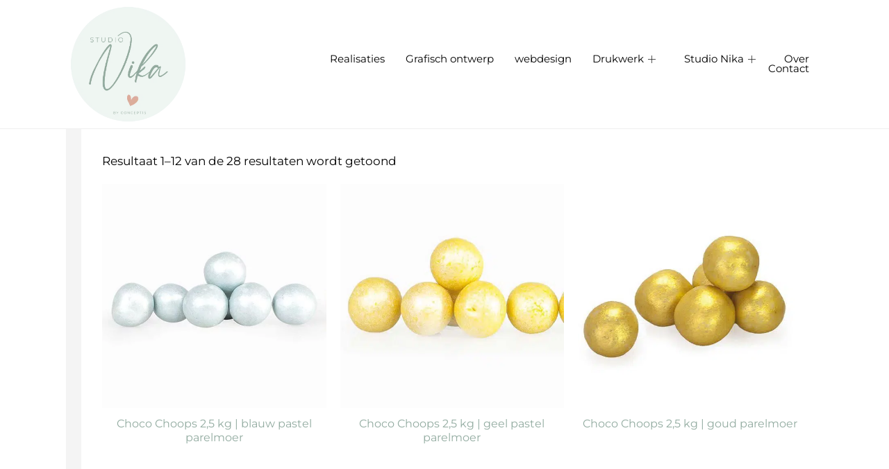

--- FILE ---
content_type: text/html; charset=UTF-8
request_url: https://concept15.be/Productcategorie/biscuitballetjes/
body_size: 75038
content:
<!DOCTYPE html><html lang="nl-BE" prefix="og: https://ogp.me/ns#"><head><script data-no-optimize="1">var litespeed_docref=sessionStorage.getItem("litespeed_docref");litespeed_docref&&(Object.defineProperty(document,"referrer",{get:function(){return litespeed_docref}}),sessionStorage.removeItem("litespeed_docref"));</script> <meta charset="UTF-8"><meta name="viewport" content="width=device-width, initial-scale=1"><link rel="profile" href="https://gmpg.org/xfn/11"><style>img:is([sizes="auto" i], [sizes^="auto," i]) { contain-intrinsic-size: 3000px 1500px }</style><title>biscuitballetjes | Concept 15</title><meta name="robots" content="index, follow, max-snippet:-1, max-video-preview:-1, max-image-preview:large"/><link rel="canonical" href="https://concept15.be/Productcategorie/biscuitballetjes/" /><link rel="next" href="https://concept15.be/Productcategorie/biscuitballetjes/page/2/" /><meta property="og:locale" content="nl_BE" /><meta property="og:type" content="article" /><meta property="og:title" content="biscuitballetjes | Concept 15" /><meta property="og:url" content="https://concept15.be/Productcategorie/biscuitballetjes/" /><meta property="og:site_name" content="Concept 15" /><meta property="article:publisher" content="https://www.facebook.com/Concept-15-106537161091137/" /><meta property="og:image" content="https://concept15.be/wp-content/uploads/2022/03/MG_2738-1024x915.jpg" /><meta property="og:image:secure_url" content="https://concept15.be/wp-content/uploads/2022/03/MG_2738-1024x915.jpg" /><meta property="og:image:width" content="900" /><meta property="og:image:height" content="804" /><meta property="og:image:alt" content="marbles" /><meta property="og:image:type" content="image/jpeg" /><meta name="twitter:card" content="summary_large_image" /><meta name="twitter:title" content="biscuitballetjes | Concept 15" /> <script type="application/ld+json" class="rank-math-schema">{"@context":"https://schema.org","@graph":[{"@type":"Organization","@id":"https://concept15.be/#organization","name":"Concept15","sameAs":["https://www.facebook.com/Concept-15-106537161091137/"]},{"@type":"WebSite","@id":"https://concept15.be/#website","url":"https://concept15.be","name":"Concept15","publisher":{"@id":"https://concept15.be/#organization"},"inLanguage":"nl-BE"},{"@type":"BreadcrumbList","@id":"https://concept15.be/Productcategorie/biscuitballetjes/#breadcrumb","itemListElement":[{"@type":"ListItem","position":"1","item":{"@id":"https://concept15.be","name":"Home"}},{"@type":"ListItem","position":"2","item":{"@id":"https://concept15.be/Productcategorie/biscuitballetjes/","name":"biscuitballetjes"}}]},{"@type":"CollectionPage","@id":"https://concept15.be/Productcategorie/biscuitballetjes/#webpage","url":"https://concept15.be/Productcategorie/biscuitballetjes/","name":"biscuitballetjes | Concept 15","isPartOf":{"@id":"https://concept15.be/#website"},"inLanguage":"nl-BE","breadcrumb":{"@id":"https://concept15.be/Productcategorie/biscuitballetjes/#breadcrumb"}}]}</script> <link rel='dns-prefetch' href='//fonts.googleapis.com' /><link rel='dns-prefetch' href='//www.googletagmanager.com' /><link rel="alternate" type="application/rss+xml" title="Concept 15 &raquo; feed" href="https://concept15.be/feed/" /><link rel="alternate" type="application/rss+xml" title="Concept 15 &raquo; reactiesfeed" href="https://concept15.be/comments/feed/" /><link rel="alternate" type="application/rss+xml" title="Feed Concept 15 &raquo; biscuitballetjes Categorie" href="https://concept15.be/Productcategorie/biscuitballetjes/feed/" /><style id="litespeed-ccss">body,h2,html,li,p,ul{border:0;font-size:100%;font-style:inherit;font-weight:inherit;margin:0;outline:0;padding:0;vertical-align:baseline}html{-webkit-text-size-adjust:100%;-ms-text-size-adjust:100%}body{margin:0}a{background-color:transparent}a,a:visited{text-decoration:none}img{border:0}svg:not(:root){overflow:hidden}button{color:inherit;font:inherit;margin:0}button{overflow:visible}button{text-transform:none}button{-webkit-appearance:button}button::-moz-focus-inner{border:0;padding:0}.ast-container{max-width:100%}.ast-container{margin-left:auto;margin-right:auto;padding-left:20px;padding-right:20px}.ast-container:after{content:"";display:table;clear:both}.ast-col-sm-12{position:relative;min-height:1px;padding-left:20px;padding-right:20px}@media (min-width:544px){.ast-col-sm-12{float:left}.ast-col-sm-12{width:100%}}h2{clear:both}h2{color:#808285;font-size:1.7em;line-height:1.3}html{box-sizing:border-box}*,:after,:before{box-sizing:inherit}body{color:#808285;background:#fff;font-style:normal}ul{margin:0 0 1.5em 3em}ul{list-style:disc}i{font-style:italic}img{height:auto;max-width:100%}button{color:#808285;font-weight:400;font-size:100%;margin:0;vertical-align:baseline}button{line-height:normal}button{border:1px solid;border-color:var(--ast-border-color);border-radius:2px;background:#e6e6e6;padding:.6em 1em .4em;color:#fff}a{color:#4169e1}.screen-reader-text{border:0;clip:rect(1px,1px,1px,1px);height:1px;margin:-1px;overflow:hidden;padding:0;position:absolute;width:1px;word-wrap:normal!important}.ast-container:after,.ast-container:before,.site-content:after,.site-content:before{content:"";display:table}.ast-container:after,.site-content:after{clear:both}body{-webkit-font-smoothing:antialiased;-moz-osx-font-smoothing:grayscale}body:not(.logged-in){position:relative}#page{position:relative}a{text-decoration:none}img{vertical-align:middle}p{margin-bottom:1.75em}body,button{line-height:1.85714285714286}body{background-color:#fff}#page{display:block}.ast-page-builder-template .site-content>.ast-container{max-width:100%;padding:0}body{overflow-x:hidden}.widget{margin:0 0 2.8em}.widget:last-child{margin-bottom:0}.ahfb-svg-iconset{-js-display:inline-flex;display:inline-flex;align-self:center}.ahfb-svg-iconset svg{width:17px;height:17px}.ast-article-post{margin-bottom:2.5em}.ast-inline-flex{-js-display:inline-flex;display:inline-flex;align-items:center;flex-wrap:wrap;align-content:center}:root{--ast-post-nav-space:0;--ast-container-default-xlg-padding:6.67em;--ast-container-default-lg-padding:5.67em;--ast-container-default-slg-padding:4.34em;--ast-container-default-md-padding:3.34em;--ast-container-default-sm-padding:6.67em;--ast-container-default-xs-padding:2.4em;--ast-container-default-xxs-padding:1.4em;--ast-code-block-background:#eee;--ast-comment-inputs-background:#fafafa;--ast-normal-container-width:900px;--ast-narrow-container-width:750px;--ast-blog-title-font-weight:400;--ast-blog-meta-weight:inherit}html{font-size:93.75%}a{color:#92aba0}body,button{font-family:'Montserrat',sans-serif;font-weight:400;font-size:15px;font-size:1rem;line-height:var(--ast-body-line-height,2.52em)}p{margin-bottom:2.85em}h2{font-family:'Montserrat',sans-serif;font-weight:400}h2{font-size:30px;font-size:2rem;font-weight:400;font-family:'Montserrat',sans-serif;line-height:1.3em}body,h2{color:#0a0a0a}.ast-page-builder-template .site-content>.ast-container{max-width:100%;padding:0}.astra-cart-drawer{position:fixed;display:block;visibility:hidden;overflow:auto;-webkit-overflow-scrolling:touch;z-index:10000;background-color:var(--ast-global-color-5);transform:translate3d(0,0,0);opacity:0;will-change:transform}.astra-cart-drawer{width:460px;height:100%;left:100%;top:0;opacity:1;transform:translate3d(0%,0,0)}.astra-cart-drawer .astra-cart-drawer-header{position:absolute;width:100%;text-align:left;text-transform:inherit;font-weight:500;border-bottom:1px solid var(--ast-border-color);padding:1.34em;line-height:1;z-index:1;max-height:3.5em}.astra-cart-drawer .astra-cart-drawer-header .astra-cart-drawer-title{color:var(--ast-global-color-2)}.astra-cart-drawer .astra-cart-drawer-close .ast-close-svg{width:22px;height:22px}.astra-cart-drawer .astra-cart-drawer-content,.astra-cart-drawer .astra-cart-drawer-content .widget_shopping_cart,.astra-cart-drawer .astra-cart-drawer-content .widget_shopping_cart_content{height:100%}.astra-cart-drawer .astra-cart-drawer-content{padding-top:3.5em}.astra-cart-drawer .astra-cart-drawer-content .widget_shopping_cart_content{display:flex;flex-direction:column;overflow:hidden}.astra-cart-drawer .astra-cart-drawer-close{position:absolute;top:.5em;right:0;border:none;margin:0;padding:.6em 1em .4em;color:var(--ast-global-color-2);background-color:transparent}.astra-mobile-cart-overlay{background-color:rgba(0,0,0,.4);position:fixed;top:0;right:0;bottom:0;left:0;visibility:hidden;opacity:0}@media (max-width:768px){.ast-left-sidebar #content>.ast-container{display:flex;flex-direction:column-reverse;width:100%}}button{color:#fff;border-color:#c14d00;background-color:transparent;border-top-left-radius:0;border-top-right-radius:0;border-bottom-right-radius:0;border-bottom-left-radius:0;padding-top:10px;padding-right:20px;padding-bottom:10px;padding-left:20px;font-family:'Montserrat',sans-serif;font-weight:inherit}@media (min-width:544px){.ast-container{max-width:100%}}@media (max-width:768px){h2{font-size:24px}}@media (max-width:544px){h2{font-size:25px}}@media (max-width:768px){html{font-size:85.5%}}@media (max-width:544px){html{font-size:85.5%}}@media (min-width:769px){.ast-container{max-width:940px}}:root{--ast-global-color-0:#0170b9;--ast-global-color-1:#3a3a3a;--ast-global-color-2:#3a3a3a;--ast-global-color-3:#4b4f58;--ast-global-color-4:#f5f5f5;--ast-global-color-5:#fff;--ast-global-color-6:#e5e5e5;--ast-global-color-7:#424242;--ast-global-color-8:#000}:root{--ast-border-color:#ddd}h2{color:#000}.elementor-template-full-width .ast-container{display:block}.screen-reader-text{top:0!important}@media (max-width:544px){.elementor-element .elementor-wc-products .woocommerce[class*=columns-] ul.products li.product{width:auto;margin:0}.elementor-element .woocommerce .woocommerce-result-count{float:none}}:root{--e-global-color-astglobalcolor0:#0170b9;--e-global-color-astglobalcolor1:#3a3a3a;--e-global-color-astglobalcolor2:#3a3a3a;--e-global-color-astglobalcolor3:#4b4f58;--e-global-color-astglobalcolor4:#f5f5f5;--e-global-color-astglobalcolor5:#fff;--e-global-color-astglobalcolor6:#e5e5e5;--e-global-color-astglobalcolor7:#424242;--e-global-color-astglobalcolor8:#000}ul{box-sizing:border-box}:root{--wp--preset--font-size--normal:16px;--wp--preset--font-size--huge:42px}.screen-reader-text{clip:rect(1px,1px,1px,1px);word-wrap:normal!important;border:0;-webkit-clip-path:inset(50%);clip-path:inset(50%);height:1px;margin:-1px;overflow:hidden;padding:0;position:absolute;width:1px}body{--wp--preset--color--black:#000;--wp--preset--color--cyan-bluish-gray:#abb8c3;--wp--preset--color--white:#fff;--wp--preset--color--pale-pink:#f78da7;--wp--preset--color--vivid-red:#cf2e2e;--wp--preset--color--luminous-vivid-orange:#ff6900;--wp--preset--color--luminous-vivid-amber:#fcb900;--wp--preset--color--light-green-cyan:#7bdcb5;--wp--preset--color--vivid-green-cyan:#00d084;--wp--preset--color--pale-cyan-blue:#8ed1fc;--wp--preset--color--vivid-cyan-blue:#0693e3;--wp--preset--color--vivid-purple:#9b51e0;--wp--preset--color--ast-global-color-0:var(--ast-global-color-0);--wp--preset--color--ast-global-color-1:var(--ast-global-color-1);--wp--preset--color--ast-global-color-2:var(--ast-global-color-2);--wp--preset--color--ast-global-color-3:var(--ast-global-color-3);--wp--preset--color--ast-global-color-4:var(--ast-global-color-4);--wp--preset--color--ast-global-color-5:var(--ast-global-color-5);--wp--preset--color--ast-global-color-6:var(--ast-global-color-6);--wp--preset--color--ast-global-color-7:var(--ast-global-color-7);--wp--preset--color--ast-global-color-8:var(--ast-global-color-8);--wp--preset--gradient--vivid-cyan-blue-to-vivid-purple:linear-gradient(135deg,rgba(6,147,227,1) 0%,#9b51e0 100%);--wp--preset--gradient--light-green-cyan-to-vivid-green-cyan:linear-gradient(135deg,#7adcb4 0%,#00d082 100%);--wp--preset--gradient--luminous-vivid-amber-to-luminous-vivid-orange:linear-gradient(135deg,rgba(252,185,0,1) 0%,rgba(255,105,0,1) 100%);--wp--preset--gradient--luminous-vivid-orange-to-vivid-red:linear-gradient(135deg,rgba(255,105,0,1) 0%,#cf2e2e 100%);--wp--preset--gradient--very-light-gray-to-cyan-bluish-gray:linear-gradient(135deg,#eee 0%,#a9b8c3 100%);--wp--preset--gradient--cool-to-warm-spectrum:linear-gradient(135deg,#4aeadc 0%,#9778d1 20%,#cf2aba 40%,#ee2c82 60%,#fb6962 80%,#fef84c 100%);--wp--preset--gradient--blush-light-purple:linear-gradient(135deg,#ffceec 0%,#9896f0 100%);--wp--preset--gradient--blush-bordeaux:linear-gradient(135deg,#fecda5 0%,#fe2d2d 50%,#6b003e 100%);--wp--preset--gradient--luminous-dusk:linear-gradient(135deg,#ffcb70 0%,#c751c0 50%,#4158d0 100%);--wp--preset--gradient--pale-ocean:linear-gradient(135deg,#fff5cb 0%,#b6e3d4 50%,#33a7b5 100%);--wp--preset--gradient--electric-grass:linear-gradient(135deg,#caf880 0%,#71ce7e 100%);--wp--preset--gradient--midnight:linear-gradient(135deg,#020381 0%,#2874fc 100%);--wp--preset--font-size--small:13px;--wp--preset--font-size--medium:20px;--wp--preset--font-size--large:36px;--wp--preset--font-size--x-large:42px;--wp--preset--spacing--20:.44rem;--wp--preset--spacing--30:.67rem;--wp--preset--spacing--40:1rem;--wp--preset--spacing--50:1.5rem;--wp--preset--spacing--60:2.25rem;--wp--preset--spacing--70:3.38rem;--wp--preset--spacing--80:5.06rem;--wp--preset--shadow--natural:6px 6px 9px rgba(0,0,0,.2);--wp--preset--shadow--deep:12px 12px 50px rgba(0,0,0,.4);--wp--preset--shadow--sharp:6px 6px 0px rgba(0,0,0,.2);--wp--preset--shadow--outlined:6px 6px 0px -3px rgba(255,255,255,1),6px 6px rgba(0,0,0,1);--wp--preset--shadow--crisp:6px 6px 0px rgba(0,0,0,1)}body{margin:0;--wp--style--global--content-size:var(--wp--custom--ast-content-width-size);--wp--style--global--wide-size:var(--wp--custom--ast-wide-width-size)}body{--wp--style--block-gap:24px}body{padding-top:0;padding-right:0;padding-bottom:0;padding-left:0}#cookie-notice,#cookie-notice .cn-button:not(.cn-button-custom){font-family:-apple-system,BlinkMacSystemFont,Arial,Roboto,"Helvetica Neue",sans-serif;font-weight:400;font-size:13px;text-align:center}#cookie-notice{position:fixed;min-width:100%;height:auto;z-index:100000;letter-spacing:0;line-height:20px;left:0}#cookie-notice,#cookie-notice *{-webkit-box-sizing:border-box;-moz-box-sizing:border-box;box-sizing:border-box}#cookie-notice .cookie-notice-container{display:block}#cookie-notice.cookie-notice-hidden .cookie-notice-container{display:none}.cn-position-top{top:0}.cookie-notice-container{padding:15px 30px;text-align:center;width:100%;z-index:2}.cn-close-icon{position:absolute;right:15px;top:50%;margin-top:-10px;width:15px;height:15px;opacity:.5;padding:10px;outline:0}.cn-close-icon:after,.cn-close-icon:before{position:absolute;content:' ';height:15px;width:2px;top:3px;background-color:grey}.cn-close-icon:before{transform:rotate(45deg)}.cn-close-icon:after{transform:rotate(-45deg)}#cookie-notice .cn-button{margin:0 0 0 10px;display:inline-block}#cookie-notice .cn-button:not(.cn-button-custom){letter-spacing:.25px;margin:0 0 0 10px;text-transform:none;display:inline-block;touch-action:manipulation;white-space:nowrap;outline:0;box-shadow:none;text-shadow:none;border:none;-webkit-border-radius:3px;-moz-border-radius:3px;border-radius:3px;text-decoration:none;padding:8.5px 10px;line-height:1;color:inherit}.cn-text-container{margin:0 0 6px}.cn-buttons-container,.cn-text-container{display:inline-block}@media all and (max-width:900px){.cookie-notice-container #cn-notice-buttons,.cookie-notice-container #cn-notice-text{display:block}#cookie-notice .cn-button{margin:0 5px 5px}}@media all and (max-width:480px){.cookie-notice-container{padding:15px 25px}}.woocommerce img,.woocommerce-page img{height:auto;max-width:100%}.woocommerce ul.products,.woocommerce-page ul.products{display:flex;flex-wrap:wrap;clear:both;zoom:1}.woocommerce ul.products:after,.woocommerce ul.products:before,.woocommerce-page ul.products:after,.woocommerce-page ul.products:before{content:' ';display:table}.woocommerce ul.products:after,.woocommerce-page ul.products:after{clear:both}.woocommerce ul.products li.product,.woocommerce-page ul.products li.product{float:left;margin:0 20px 2.992em 0;padding:0;position:relative;width:22.05%;margin-left:0}.woocommerce-page.columns-4 ul.products li.product,.woocommerce.columns-4 ul.products li.product{width:22.5%;width:calc(25% - 15px)}.woocommerce-page.columns-4 ul.products li.product:nth-child(4n),.woocommerce.columns-4 ul.products li.product:nth-child(4n){margin-right:0;clear:right}.woocommerce-page.columns-4 ul.products li.product:nth-child(4n+1),.woocommerce.columns-4 ul.products li.product:nth-child(4n+1){clear:left}@media only screen and (max-width:768px){.woocommerce ul.products li.product,.woocommerce-page ul.products li.product,.woocommerce-page[class*=columns-] ul.products li.product,.woocommerce[class*=columns-] ul.products li.product{display:inline-block;margin-right:20px;vertical-align:top;clear:none}}.screen-reader-text{border:0;clip:rect(1px,1px,1px,1px);clip-path:inset(50%);height:1px;margin:-1px;overflow:hidden;padding:0;position:absolute;width:1px;word-wrap:normal!important}.woocommerce ul.products li.product,.woocommerce-page ul.products li.product{text-align:left;margin-bottom:2.5em}.woocommerce ul.products li.product a img,.woocommerce-page ul.products li.product a img{margin-bottom:.8em}.woocommerce ul.products li.product .woocommerce-loop-product__title,.woocommerce-page ul.products li.product .woocommerce-loop-product__title{margin-bottom:.5em;padding:0;font-size:1em}.woocommerce ul.products li.product .woocommerce-loop-product__link,.woocommerce-page ul.products li.product .woocommerce-loop-product__link{position:relative;display:block}.pswp{z-index:999999}.woocommerce .pswp__caption__center,.woocommerce-page .pswp__caption__center{text-align:center}.woocommerce .pswp__bg,.woocommerce-page .pswp__bg{opacity:.7!important}button.pswp__button{box-shadow:none!important;background-image:url("/wp-content/plugins/woocommerce/assets/css/photoswipe/default-skin/default-skin.png")!important}button.pswp__button,button.pswp__button--arrow--left:before,button.pswp__button--arrow--right:before{background-color:transparent!important}button.pswp__button--arrow--left,button.pswp__button--arrow--right{background-image:none!important}.woocommerce .woocommerce{zoom:1}.woocommerce .woocommerce:after,.woocommerce .woocommerce:before{content:' ';display:table}.woocommerce .woocommerce:after{clear:both}.astra-cart-drawer{background-color:var(--ast-global-color-5);border:1px solid var(--ast-border-color)}.woocommerce .woocommerce-result-count,.woocommerce-page .woocommerce-result-count{float:left}.woocommerce ul.products li.product a{text-decoration:none}.woocommerce h2{font-size:1.625rem}@media (min-width:545px) and (max-width:768px){.woocommerce.tablet-columns-2 ul.products li.product,.woocommerce-page.tablet-columns-2 ul.products li.product{width:calc(50% - 10px)}}@media (min-width:545px) and (max-width:768px){.woocommerce[class*=columns-].columns-4>ul.products li.product{width:calc(33.33% - 14px);margin-right:20px}.woocommerce[class*=columns-].columns-4>ul.products li.product:nth-child(3n){margin-right:0;clear:right}.woocommerce[class*=columns-].columns-4>ul.products li.product:nth-child(3n+1){clear:left}.woocommerce[class*=columns-] ul.products li.product:nth-child(n),.woocommerce-page[class*=columns-] ul.products li.product:nth-child(n){margin-right:20px;clear:none}.woocommerce.tablet-columns-2 ul.products li.product:nth-child(2n),.woocommerce-page.tablet-columns-2 ul.products li.product:nth-child(2n){margin-right:0;clear:right}.woocommerce.tablet-columns-2 ul.products li.product:nth-child(2n+1),.woocommerce-page.tablet-columns-2 ul.products li.product:nth-child(2n+1){clear:left}}@media (max-width:544px){.woocommerce.mobile-columns-1 ul.products li.product,.woocommerce-page.mobile-columns-1 ul.products li.product{width:100%}}@media (max-width:544px){.woocommerce[class*=columns-].columns-4>ul.products li.product{width:calc(50% - 10px);margin-right:20px}.woocommerce[class*=columns-] ul.products li.product:nth-child(n),.woocommerce-page[class*=columns-] ul.products li.product:nth-child(n){margin-right:20px;clear:none}.woocommerce[class*=columns-].columns-4>ul.products li.product:nth-child(2n){margin-right:0;clear:right}.woocommerce[class*=columns-].columns-4>ul.products li.product:nth-child(2n+1){clear:left}.woocommerce-page[class*=columns-] ul.products li.product:nth-child(n),.woocommerce[class*=columns-] ul.products li.product:nth-child(n){margin-right:20px;clear:none}}.woocommerce ul.products li.product.desktop-align-left,.woocommerce-page ul.products li.product.desktop-align-left{text-align:left}@media (max-width:768px){.woocommerce ul.products li.product.tablet-align-left,.woocommerce-page ul.products li.product.tablet-align-left{text-align:left}}@media (max-width:544px){.woocommerce ul.products li.product.mobile-align-left,.woocommerce-page ul.products li.product.mobile-align-left{text-align:left}}.widget.woocommerce.widget_shopping_cart{display:none!important}.screen-reader-text{position:absolute;top:-10000em;width:1px;height:1px;margin:-1px;padding:0;overflow:hidden;clip:rect(0,0,0,0);border:0}.elementor *,.elementor :after,.elementor :before{box-sizing:border-box}.elementor a{box-shadow:none;text-decoration:none}.elementor img{height:auto;max-width:100%;border:none;border-radius:0;box-shadow:none}.elementor-widget-wrap .elementor-element.elementor-widget__width-auto{max-width:100%}.elementor-element{--flex-direction:initial;--flex-wrap:initial;--justify-content:initial;--align-items:initial;--align-content:initial;--gap:initial;--flex-basis:initial;--flex-grow:initial;--flex-shrink:initial;--order:initial;--align-self:initial;flex-basis:var(--flex-basis);flex-grow:var(--flex-grow);flex-shrink:var(--flex-shrink);order:var(--order);align-self:var(--align-self)}.elementor-invisible{visibility:hidden}.elementor-align-center{text-align:center}.elementor-align-center .elementor-button{width:auto}:root{--page-title-display:block}.elementor-section{position:relative}.elementor-section .elementor-container{display:flex;margin-right:auto;margin-left:auto;position:relative}@media (max-width:1024px){.elementor-section .elementor-container{flex-wrap:wrap}}.elementor-section.elementor-section-boxed>.elementor-container{max-width:1140px}.elementor-section.elementor-section-items-middle>.elementor-container{align-items:center}.elementor-widget-wrap{position:relative;width:100%;flex-wrap:wrap;align-content:flex-start}.elementor:not(.elementor-bc-flex-widget) .elementor-widget-wrap{display:flex}.elementor-widget-wrap>.elementor-element{width:100%}.elementor-widget{position:relative}.elementor-widget:not(:last-child){margin-bottom:20px}.elementor-column{position:relative;min-height:1px;display:flex}.elementor-column-gap-default>.elementor-column>.elementor-element-populated{padding:10px}@media (min-width:768px){.elementor-column.elementor-col-25{width:25%}.elementor-column.elementor-col-50{width:50%}.elementor-column.elementor-col-100{width:100%}}@media (max-width:767px){.elementor-column{width:100%}}.elementor-grid{display:grid;grid-column-gap:var(--grid-column-gap);grid-row-gap:var(--grid-row-gap)}.elementor-grid-3 .elementor-grid{grid-template-columns:repeat(3,1fr)}@media (max-width:1024px){.elementor-grid-tablet-2 .elementor-grid{grid-template-columns:repeat(2,1fr)}}@media (max-width:767px){.elementor-grid-mobile-1 .elementor-grid{grid-template-columns:repeat(1,1fr)}}.elementor-button{display:inline-block;line-height:1;background-color:#69727d;font-size:15px;padding:12px 24px;border-radius:3px;color:#fff;fill:#fff;text-align:center}.elementor-button:visited{color:#fff}.elementor-button-content-wrapper{display:flex;justify-content:center}.elementor-button-text{flex-grow:1;order:10;display:inline-block}.elementor-button.elementor-size-xs{font-size:13px;padding:10px 20px;border-radius:2px}.elementor-button span{text-decoration:inherit}.elementor-element{--swiper-theme-color:#000;--swiper-navigation-size:44px;--swiper-pagination-bullet-size:6px;--swiper-pagination-bullet-horizontal-gap:6px}@media (max-width:767px){.elementor .elementor-hidden-mobile{display:none}}@media (min-width:768px) and (max-width:1024px){.elementor .elementor-hidden-tablet{display:none}}.elementor-heading-title{padding:0;margin:0;line-height:1}.elementor-widget .elementor-icon-list-items{list-style-type:none;margin:0;padding:0}.elementor-widget .elementor-icon-list-item{margin:0;padding:0;position:relative}.elementor-widget .elementor-icon-list-item:after{position:absolute;bottom:0;width:100%}.elementor-widget .elementor-icon-list-item,.elementor-widget .elementor-icon-list-item a{display:flex;font-size:inherit;align-items:var(--icon-vertical-align,center)}.elementor-widget:not(.elementor-align-right) .elementor-icon-list-item:after{left:0}.elementor-widget:not(.elementor-align-left) .elementor-icon-list-item:after{right:0}@media (min-width:-1){.elementor-widget:not(.elementor-widescreen-align-right) .elementor-icon-list-item:after{left:0}.elementor-widget:not(.elementor-widescreen-align-left) .elementor-icon-list-item:after{right:0}}@media (max-width:-1){.elementor-widget:not(.elementor-laptop-align-right) .elementor-icon-list-item:after{left:0}.elementor-widget:not(.elementor-laptop-align-left) .elementor-icon-list-item:after{right:0}}@media (max-width:-1){.elementor-widget:not(.elementor-tablet_extra-align-right) .elementor-icon-list-item:after{left:0}.elementor-widget:not(.elementor-tablet_extra-align-left) .elementor-icon-list-item:after{right:0}}@media (max-width:1024px){.elementor-widget:not(.elementor-tablet-align-right) .elementor-icon-list-item:after{left:0}.elementor-widget:not(.elementor-tablet-align-left) .elementor-icon-list-item:after{right:0}}@media (max-width:-1){.elementor-widget:not(.elementor-mobile_extra-align-right) .elementor-icon-list-item:after{left:0}.elementor-widget:not(.elementor-mobile_extra-align-left) .elementor-icon-list-item:after{right:0}}@media (max-width:767px){.elementor-widget:not(.elementor-mobile-align-right) .elementor-icon-list-item:after{left:0}.elementor-widget:not(.elementor-mobile-align-left) .elementor-icon-list-item:after{right:0}}.elementor-widget-image{text-align:center}.elementor-widget-image img{vertical-align:middle;display:inline-block}.elementor-column .elementor-spacer-inner{height:var(--spacer-size)}:root{--swiper-theme-color:#007aff}:root{--swiper-navigation-size:44px}.elementor-kit-2518{--e-global-color-primary:#92aba0;--e-global-color-secondary:#586f65;--e-global-color-text:#000;--e-global-color-accent:#c14d00;--e-global-color-be7776c:#cbded2;--e-global-color-9c8258a:#fbc5a8;--e-global-color-f9ef77a:#ed7a73;--e-global-color-d439a8c:#f9a66e;--e-global-color-86504d5:#fff;--e-global-color-3d43e2d:#000;--e-global-typography-primary-font-family:"Montserrat";--e-global-typography-primary-font-weight:600;--e-global-typography-secondary-font-family:"Montserrat";--e-global-typography-secondary-font-weight:400;--e-global-typography-text-font-family:"Montserrat";--e-global-typography-text-font-weight:400;--e-global-typography-text-line-height:1em;--e-global-typography-text-letter-spacing:0px;--e-global-typography-accent-font-family:"Montserrat";--e-global-typography-accent-font-weight:500;color:var(--e-global-color-3d43e2d);font-family:"Montserrat",Sans-serif;font-size:1.1em;font-weight:400;line-height:2em;letter-spacing:0px;background-color:#fff}.elementor-kit-2518 p{margin-bottom:1em}.elementor-kit-2518 a{color:var(--e-global-color-accent);font-family:var(--e-global-typography-primary-font-family),Sans-serif;font-weight:var(--e-global-typography-primary-font-weight)}.elementor-kit-2518 h2{color:var(--e-global-color-primary);font-family:"Montserrat",Sans-serif;font-size:2.3em;font-weight:600}.elementor-kit-2518 button,.elementor-kit-2518 .elementor-button{font-family:"Montserrat",Sans-serif;font-size:1em;font-weight:200;text-transform:uppercase;color:#fff;background-color:var(--e-global-color-f9ef77a)}.elementor-section.elementor-section-boxed>.elementor-container{max-width:1090px}.elementor-widget:not(:last-child){margin-block-end:20px}.elementor-element{--widgets-spacing:20px 20px}@media (max-width:1024px){.elementor-section.elementor-section-boxed>.elementor-container{max-width:1024px}}@media (max-width:767px){.elementor-section.elementor-section-boxed>.elementor-container{max-width:767px}}.elementor-location-header:before{content:"";display:table;clear:both}.elementor-products-grid ul.products.elementor-grid{display:grid;margin:0;grid-column-gap:20px;grid-row-gap:40px}.elementor-products-grid ul.products.elementor-grid:after,.elementor-products-grid ul.products.elementor-grid:before{content:none;display:none}.elementor-products-grid ul.products.elementor-grid li.product{width:auto;padding:0;margin:0;float:none;display:var(--button-align-display);flex-direction:var(--button-align-direction);justify-content:var(--button-align-justify)}.elementor-products-grid ul.products.elementor-grid li.product a.woocommerce-loop-product__link{display:block;position:relative}.woocommerce .elementor-element.elementor-products-grid ul.products li.product{width:auto}.elementor-icon-list-items .elementor-icon-list-item .elementor-icon-list-text{display:inline-block}.elementor-icon-list-items .elementor-icon-list-item .elementor-icon-list-text span{display:inline}.elementor-23562 .elementor-element.elementor-element-8401194>.elementor-container{min-height:142px}.elementor-23562 .elementor-element.elementor-element-8401194>.elementor-container>.elementor-column>.elementor-widget-wrap{align-content:center;align-items:center}.elementor-23562 .elementor-element.elementor-element-8401194:not(.elementor-motion-effects-element-type-background){background-color:#fff}.elementor-23562 .elementor-element.elementor-element-8401194{border-style:solid;border-width:0 0 1px;border-color:#efefef}.elementor-23562 .elementor-element.elementor-element-079faa6>.elementor-element-populated{padding:0}.elementor-23562 .elementor-element.elementor-element-4d038ea img{width:50%}.elementor-23562 .elementor-element.elementor-element-7dc727d>.elementor-element-populated{margin:0;--e-column-margin-right:0px;--e-column-margin-left:0px;padding:0}.elementor-23562 .elementor-element.elementor-element-f4c0f63 .elementskit-menu-container{height:100%;border-radius:0}.elementor-23562 .elementor-element.elementor-element-f4c0f63 .elementskit-navbar-nav>li>a{font-family:"Montserrat",Sans-serif;font-size:.9em;font-weight:400;line-height:1em;letter-spacing:0px;color:#000;padding:0 15px}.elementor-23562 .elementor-element.elementor-element-f4c0f63 .elementskit-navbar-nav>li>a .elementskit-submenu-indicator{color:#101010;fill:#101010}.elementor-23562 .elementor-element.elementor-element-f4c0f63 .elementskit-menu-hamburger{float:right;background-color:#fff;border-style:solid;border-width:2px;border-color:#000}.elementor-23562 .elementor-element.elementor-element-f4c0f63 .elementskit-menu-hamburger .elementskit-menu-hamburger-icon{background-color:#000}.elementor-23562 .elementor-element.elementor-element-f4c0f63 .elementskit-menu-close{font-family:"Montserrat",Sans-serif;font-size:1em;font-weight:700;font-style:normal;letter-spacing:-.5px;background-color:#02010100;border-style:solid;border-width:2px;border-color:#000;color:#000}.elementor-23562 .elementor-element.elementor-element-f4c0f63 .elementskit-nav-logo>img{max-width:0;max-height:0px}.elementor-23562 .elementor-element.elementor-element-f4c0f63 .elementskit-nav-logo{margin:1px}.elementor-23562 .elementor-element.elementor-element-f4c0f63>.elementor-widget-container{margin:10px 100px 10px 10px}@media (max-width:1024px){.elementor-23562 .elementor-element.elementor-element-f4c0f63 .elementskit-nav-identity-panel{padding:10px 0}.elementor-23562 .elementor-element.elementor-element-f4c0f63 .elementskit-menu-container{max-width:350px;border-radius:0}.elementor-23562 .elementor-element.elementor-element-f4c0f63 .elementskit-navbar-nav>li>a{color:#000;padding:10px 15px}.elementor-23562 .elementor-element.elementor-element-f4c0f63 .elementskit-menu-hamburger{padding:8px;width:45px;border-radius:3px}.elementor-23562 .elementor-element.elementor-element-f4c0f63 .elementskit-menu-close{padding:8px;margin:12px;width:45px;border-radius:3px}.elementor-23562 .elementor-element.elementor-element-f4c0f63 .elementskit-nav-logo>img{max-width:160px;max-height:60px}.elementor-23562 .elementor-element.elementor-element-f4c0f63 .elementskit-nav-logo{margin:5px 0;padding:5px}}@media (min-width:768px){.elementor-23562 .elementor-element.elementor-element-079faa6{width:28.858%}.elementor-23562 .elementor-element.elementor-element-7dc727d{width:71.142%}}@media (max-width:1024px) and (min-width:768px){.elementor-23562 .elementor-element.elementor-element-079faa6{width:50%}.elementor-23562 .elementor-element.elementor-element-7dc727d{width:50%}}@media (max-width:767px){.elementor-23562 .elementor-element.elementor-element-079faa6{width:65%}.elementor-23562 .elementor-element.elementor-element-079faa6>.elementor-element-populated{margin:20px;--e-column-margin-right:20px;--e-column-margin-left:20px}.elementor-23562 .elementor-element.elementor-element-7dc727d{width:35%}.elementor-23562 .elementor-element.elementor-element-f4c0f63 .elementskit-menu-container{max-width:300px;border-radius:0}.elementor-23562 .elementor-element.elementor-element-f4c0f63 .elementskit-navbar-nav>li>a{font-size:1.3em;line-height:1.1em;padding:13px}.elementor-23562 .elementor-element.elementor-element-f4c0f63 .elementskit-navbar-nav>li>a .elementskit-submenu-indicator{color:#000;fill:#000}.elementor-23562 .elementor-element.elementor-element-f4c0f63 .elementskit-navbar-nav-default .elementskit-dropdown-has>a .elementskit-submenu-indicator{margin:0 0 0 50px}.elementor-23562 .elementor-element.elementor-element-f4c0f63 .elementskit-menu-hamburger{float:right;border-width:2px}.elementor-23562 .elementor-element.elementor-element-f4c0f63 .elementskit-menu-close{font-size:30px;line-height:1em;letter-spacing:-3.3px}.elementor-23562 .elementor-element.elementor-element-f4c0f63 .elementskit-nav-logo>img{max-width:120px;max-height:50px}.elementor-23562 .elementor-element.elementor-element-f4c0f63>.elementor-widget-container{margin:0;padding:15px}}.elementor-3055 .elementor-element.elementor-element-b080e1d>.elementor-container>.elementor-column>.elementor-widget-wrap{align-content:center;align-items:center}.elementor-3055 .elementor-element.elementor-element-b080e1d{margin-top:0;margin-bottom:0;padding:0}.elementor-3055 .elementor-element.elementor-element-5279314:not(.elementor-motion-effects-element-type-background)>.elementor-widget-wrap{background-color:#f4f4f4}.elementor-3055 .elementor-element.elementor-element-0099e32.elementor-wc-products ul.products{grid-column-gap:20px;grid-row-gap:60px}.elementor-3055 .elementor-element.elementor-element-0099e32.elementor-wc-products ul.products li.product{text-align:center}.elementor-3055 .elementor-element.elementor-element-0099e32.elementor-wc-products ul.products li.product .woocommerce-loop-product__title{color:#92aba0;margin-bottom:20px}.elementor-3055 .elementor-element.elementor-element-0099e32.elementor-wc-products ul.products li.product .woocommerce-loop-product__title{font-size:16px;font-weight:400}.elementor-3055 .elementor-element.elementor-element-0099e32>.elementor-widget-container{margin:20px}@media (min-width:768px){.elementor-3055 .elementor-element.elementor-element-5279314{width:2%}.elementor-3055 .elementor-element.elementor-element-f3bf5d9{width:98%}}@media (max-width:1024px){.elementor-3055 .elementor-element.elementor-element-0099e32.elementor-wc-products ul.products{grid-column-gap:20px;grid-row-gap:0px}}@media (max-width:767px){.elementor-3055 .elementor-element.elementor-element-0099e32.elementor-wc-products ul.products{grid-column-gap:20px;grid-row-gap:0px}}.ekit-wid-con .icon,.ekit-wid-con .icon:before,.icon,.icon:before{font-family:elementskit!important;speak:none;font-style:normal;font-weight:400;font-variant:normal;text-transform:none;line-height:1;-webkit-font-smoothing:antialiased;-moz-osx-font-smoothing:grayscale}.ekit-wid-con .icon.icon-plus:before,.icon.icon-plus:before{content:"\e982"}:focus{outline:0}button::-moz-focus-inner{padding:0;border:0}.elementskit-menu-container{z-index:10000}.elementskit-navbar-nav-default .elementskit-navbar-nav{padding-left:0;margin-bottom:0;list-style:none;margin-left:0}.elementskit-navbar-nav-default .elementskit-navbar-nav>li{position:relative}.elementskit-navbar-nav-default .elementskit-navbar-nav>li>a{height:100%;display:-webkit-box;display:-ms-flexbox;display:flex;-webkit-box-align:center;-ms-flex-align:center;align-items:center;text-decoration:none}.elementskit-navbar-nav-default .elementskit-navbar-nav>li.elementskit-megamenu-has{position:static}.elementskit-navbar-nav-default .elementskit-navbar-nav>li>a{text-transform:none;font-weight:500;letter-spacing:normal}.elementskit-navbar-nav-default .elementskit-megamenu-panel{width:100%}.elementskit-navbar-nav-default .elementskit-nav-identity-panel{display:none}.elementskit-navbar-nav-default .elementskit-menu-close{border:1px solid rgba(0,0,0,.5);color:rgba(51,51,51,.5);float:right;margin-top:20px;margin-left:20px;margin-right:20px;margin-bottom:20px}.elementskit-navbar-nav-default .elementskit-dropdown-has>a{position:relative}.elementskit-navbar-nav-default .elementskit-dropdown-has>a .elementskit-submenu-indicator{margin-left:6px;display:block;float:right;position:relative;font-size:11px}@media (max-width:1024px){.elementskit-navbar-nav-default .elementskit-dropdown-has>a .elementskit-submenu-indicator{padding:4px 15px}}.elementskit-navbar-nav-default .elementskit-dropdown-has>a .elementskit-submenu-indicator{font-weight:900;font-style:normal}.elementskit-navbar-nav-default.elementskit-menu-container{background:rgba(255,255,255,0);background:-webkit-gradient(linear,left bottom,left top,from(rgba(255,255,255,0)),to(rgba(255,255,255,0)));background:linear-gradient(0deg,rgba(255,255,255,0) 0,rgba(255,255,255,0) 100%);border-bottom-right-radius:0;border-bottom-left-radius:0;border-top-right-radius:0;border-top-left-radius:0;position:relative;height:100px;z-index:90000}.elementskit-navbar-nav-default .elementskit-navbar-nav{height:100%;display:-webkit-box;display:-ms-flexbox;display:flex;-ms-flex-wrap:wrap;flex-wrap:wrap;-webkit-box-pack:start;-ms-flex-pack:start;justify-content:flex-start}.elementskit-navbar-nav-default .elementskit-navbar-nav>li>a{font-size:15px;color:#000;padding-left:15px;padding-right:15px}.elementskit-navbar-nav-default .elementskit-navbar-nav.elementskit-menu-po-right{-webkit-box-pack:end;-ms-flex-pack:end;justify-content:flex-end}@media (min-width:1025px){.elementskit-navbar-nav-default .elementskit-megamenu-panel{-webkit-transform:translateY(-10px);transform:translateY(-10px);opacity:0;visibility:hidden;margin-left:0;position:absolute;left:0;top:100%;display:block;z-index:999}}@media (max-width:1024px){.ekit_menu_responsive_tablet>.elementskit-navbar-nav-default{background-color:#f7f7f7}.elementskit-navbar-nav-default.elementskit-menu-offcanvas-elements{width:100%;position:fixed;top:0;left:-100vw;height:100%;-webkit-box-shadow:0 10px 30px 0 rgba(255,165,0,0);box-shadow:0 10px 30px 0 rgba(255,165,0,0);overflow-y:auto;overflow-x:hidden;padding-top:0;padding-left:0;padding-right:0;display:-webkit-box;display:-ms-flexbox;display:flex;-webkit-box-orient:vertical;-webkit-box-direction:reverse;-ms-flex-direction:column-reverse;flex-direction:column-reverse;-webkit-box-pack:end;-ms-flex-pack:end;justify-content:flex-end}.elementskit-navbar-nav-default .elementskit-nav-identity-panel{display:block;position:relative;z-index:5;width:100%}.elementskit-navbar-nav-default .elementskit-nav-identity-panel .elementskit-site-title{float:left}.elementskit-navbar-nav-default .elementskit-nav-identity-panel .elementskit-menu-close{float:right}.elementskit-navbar-nav-default .elementskit-navbar-nav>li>a{color:#000;font-size:12px;padding-top:5px;padding-left:10px;padding-right:5px;padding-bottom:5px}.elementskit-navbar-nav-default .elementskit-megamenu-panel{display:none}}@media only screen and (max-width:1024px) and (min-width:766px){.ekit_menu_responsive_tablet .elementskit-navbar-nav-default .elementskit-navbar-nav{overflow-y:auto}}.elementskit-menu-close,.elementskit-menu-hamburger{display:none}.elementskit-menu-hamburger{color:#000}@media (max-width:1024px){.elementskit-menu-overlay{display:block;position:fixed;z-index:14;top:0;left:-100%;height:100%;width:100%;background-color:rgba(51,51,51,.5);opacity:1;visibility:visible}.elementskit-menu-hamburger{border:1px solid rgba(0,0,0,.2);float:right}.elementskit-menu-hamburger .elementskit-menu-hamburger-icon{background-color:rgba(0,0,0,.5)}.elementskit-menu-close,.elementskit-menu-hamburger{padding:8px;background-color:transparent;border-radius:.25rem;position:relative;z-index:10;width:45px}.elementskit-menu-hamburger .elementskit-menu-hamburger-icon{height:1px;width:100%;display:block;margin-bottom:4px}.elementskit-menu-hamburger .elementskit-menu-hamburger-icon:last-child{margin-bottom:0}}.ekit-menu-nav-link{position:relative}.ekit-menu-nav-link>i{padding-right:5px}.elementskit-nav-logo{display:inline-block}@media (max-width:1024px){.elementor-widget-ekit-nav-menu{-webkit-animation:none!important;animation:none!important}.ekit-wid-con:not(.ekit_menu_responsive_mobile) .elementskit-navbar-nav{display:block}}@media (max-width:1024px){.elementskit-menu-close,.elementskit-menu-hamburger{display:block}.elementskit-menu-container{max-width:350px}.elementskit-menu-offcanvas-elements{height:100%!important;padding-bottom:10px}.ekit_menu_responsive_tablet .elementskit-navbar-nav-default .elementskit-dropdown-has>a .elementskit-submenu-indicator{margin-left:auto}.ekit_menu_responsive_tablet .elementskit-submenu-indicator{-webkit-box-ordinal-group:3;-ms-flex-order:2;order:2;border:1px solid;border-radius:30px}}@media (max-width:767px){.ekit_menu_responsive_tablet .elementskit-navbar-nav-default .elementskit-navbar-nav{overflow-y:auto}}@media (min-width:1025px){.elementor-widget-ekit-nav-menu .elementskit-navbar-nav>li.elementskit-megamenu-has.relative_position{position:relative}}@media (min-width:1025px){.ekit_menu_responsive_tablet .ekit-nav-menu--overlay{display:none}}.ekit-wid-con .elementor-icon-list-item>a{-webkit-box-align:center;-ms-flex-align:center;align-items:center;position:relative;display:-webkit-inline-box;display:-ms-inline-flexbox;display:inline-flex}.ekit-wid-con .ekit_menu_label{border-radius:3px;padding:2px 5px;display:inline-block;font-size:10px;color:#fff;background-color:#c91765;margin-left:5px}.ekit-wid-con .ekit_menu_subtitle{font-size:11px;font-style:normal;color:#8d96ae;display:block}.ekit-wid-con .ekit_page_list_content{display:-webkit-box;display:-ms-flexbox;display:flex}.ekit-wid-con .ekit-review-card--date,.ekit-wid-con .ekit-review-card--desc{grid-area:date}.ekit-wid-con .ekit-review-card--image{width:60px;height:60px;grid-area:thumbnail;min-width:60px;border-radius:50%;background-color:#eae9f7;display:-webkit-box;display:-ms-flexbox;display:flex;-webkit-box-pack:center;-ms-flex-pack:center;justify-content:center;-webkit-box-align:center;-ms-flex-align:center;align-items:center;padding:1rem;position:relative}.ekit-wid-con .ekit-review-card--thumbnail{grid-area:thumbnail;padding-right:1rem}.ekit-wid-con .ekit-review-card--name{grid-area:name;font-size:14px;font-weight:700;margin:0 0 .25rem}.ekit-wid-con .ekit-review-card--stars{grid-area:stars;color:#f4be28;font-size:13px;line-height:20px}.ekit-wid-con .ekit-review-card--comment{grid-area:comment;font-size:16px;line-height:22px;font-weight:400;color:#32323d}.ekit-wid-con .ekit-review-card--actions{grid-area:actions}.ekit-wid-con .ekit-review-card--posted-on{display:-webkit-box;display:-ms-flexbox;display:flex;grid-area:posted-on}.ekit-wid-con img:not([draggable]){max-width:100%;height:auto}.ekit-wid-con a,.ekit-wid-con button{text-decoration:none;outline:0}.ekit-wid-con a:visited{text-decoration:none;outline:0}.ekit-wid-con img{border:none;max-width:100%}.ekit-wid-con li,.ekit-wid-con ul{margin:0;padding:0}.ekit-wid-con p{margin-bottom:10px}.ekit-wid-con .elementskit-navbar-nav-default.elementskit-menu-container{z-index:1000}.ekit-wid-con .elementor-icon-list-item .elementor-icon-list-text{display:block;margin-bottom:0}@media (min-width:1025px){.ekit-wid-con .elementskit-navbar-nav-default .elementskit-menu-po-right .relative_position.elementskit-megamenu-has .elementskit-megamenu-panel{right:0;left:auto}}.elementor-widget-container .ekit-wid-con a{text-decoration:none}.ekit-template-content-header{clear:both}.ekit-wid-con .ekit-heading{position:relative}.ekit-wid-con .elementskit-section-subtitle{font-weight:700;color:rgba(0,0,0,.5)}.ekit-wid-con .elementskit-section-subtitle.elementskit-style-border{display:inline-block;position:relative;vertical-align:middle}.ekit-wid-con .elementskit-section-subtitle.elementskit-style-border:after,.ekit-wid-con .elementskit-section-subtitle.elementskit-style-border:before{content:"";width:40px;height:3px;background-color:#d7d7d7;display:inline-block;vertical-align:middle}.ekit-wid-con .elementskit-section-subtitle.elementskit-style-border:before{margin-right:15px}.ekit-wid-con .elementskit-section-subtitle.elementskit-style-border:after{margin-left:15px}.ekit-wid-con .elementskit-section-title-wraper.text_left{text-align:left}.ekit-heading--subtitle{margin-top:8px;margin-bottom:16px}:root{--wcpaSectionTitleSize:14px;--wcpaLabelSize:14px;--wcpaDescSize:13px;--wcpaErrorSize:13px;--wcpaLabelWeight:normal;--wcpaDescWeight:normal;--wcpaBorderWidth:1px;--wcpaBorderRadius:6px;--wcpaInputHeight:45px;--wcpaCheckLabelSize:14px;--wcpaCheckBorderWidth:1px;--wcpaCheckWidth:20px;--wcpaCheckHeight:20px;--wcpaCheckBorderRadius:4px;--wcpaCheckButtonRadius:5px;--wcpaCheckButtonBorder:2px}:root{--wcpaButtonColor:#3340d3;--wcpaLabelColor:#424242;--wcpaDescColor:#797979;--wcpaBorderColor:#c6d0e9;--wcpaBorderColorFocus:#3561f3;--wcpaInputBgColor:#fff;--wcpaInputColor:#5d5d5d;--wcpaCheckLabelColor:#4a4a4a;--wcpaCheckBgColor:#3340d3;--wcpaCheckBorderColor:#b9cbe3;--wcpaCheckTickColor:#fff;--wcpaRadioBgColor:#3340d3;--wcpaRadioBorderColor:#b9cbe3;--wcpaRadioTickColor:#fff;--wcpaButtonTextColor:#fff;--wcpaErrorColor:#f55050}.woocommerce ul.products li.product a{text-decoration:none}.screen-reader-text{clip:rect(1px,1px,1px,1px);word-wrap:normal!important;border:0;clip-path:inset(50%);height:1px;margin:-1px;overflow:hidden;overflow-wrap:normal!important;padding:0;position:absolute!important;width:1px}.elementor-15494 .elementor-element.elementor-element-bfcf080:not(.elementor-motion-effects-element-type-background){background-color:#fff}.elementor-15494 .elementor-element.elementor-element-9a58b2a>.elementor-widget-wrap>.elementor-widget:not(.elementor-widget__width-auto):not(.elementor-widget__width-initial):not(:last-child):not(.elementor-absolute){margin-bottom:0}.elementor-15494 .elementor-element.elementor-element-9a58b2a>.elementor-element-populated{margin:50px 50px 0;--e-column-margin-right:50px;--e-column-margin-left:50px}.elementor-15494 .elementor-element.elementor-element-7532eb7{--spacer-size:12px}.elementor-15494 .elementor-element.elementor-element-07139dd .elementor-heading-title{color:var(--e-global-color-primary);font-family:"Montserrat",Sans-serif;font-size:2.3em;font-weight:600}.elementor-15494 .elementor-element.elementor-element-07139dd>.elementor-widget-container{margin:1em 0 0}.elementor-15494 .elementor-element.elementor-element-9e0db7d{--spacer-size:20px}.elementor-15494 .elementor-element.elementor-element-57e9739{font-family:"Montserrat",Sans-serif;font-size:1em;font-weight:400;line-height:29px;letter-spacing:0px;word-spacing:.1em}.elementor-15494 .elementor-element.elementor-element-57e9739>.elementor-widget-container{margin:0}.elementor-15494 .elementor-element.elementor-element-33258ae:not(.elementor-motion-effects-element-type-background){background-color:#fff}.elementor-15494 .elementor-element.elementor-element-33258ae{box-shadow:0px 10px 25px 0px rgba(0,0,0,.1)}.elementor-15494 .elementor-element.elementor-element-fd487a1{margin-top:0;margin-bottom:0}.elementor-15494 .elementor-element.elementor-element-fed93f8.elementor-column.elementor-element[data-element_type="column"]>.elementor-widget-wrap.elementor-element-populated{align-content:space-evenly;align-items:space-evenly}.elementor-15494 .elementor-element.elementor-element-fed93f8>.elementor-element-populated{padding:35px 0 30px 30px}.elementor-15494 .elementor-element.elementor-element-7d0ceaf .elementskit-section-title-wraper .elementskit-section-subtitle{color:var(--e-global-color-primary);font-family:"Montserrat",Sans-serif;font-size:16px;font-weight:500;text-transform:uppercase;line-height:1em;margin:-2px}.elementor-15494 .elementor-element.elementor-element-7d0ceaf .elementskit-section-subtitle.elementskit-style-border:before{background-color:var(--e-global-color-d439a8c);width:6px;margin:0 5px 0 0}.elementor-15494 .elementor-element.elementor-element-7d0ceaf .elementskit-section-subtitle.elementskit-style-border:after{width:0}.elementor-15494 .elementor-element.elementor-element-7d0ceaf .elementskit-section-subtitle.elementskit-style-border:before,.elementor-15494 .elementor-element.elementor-element-7d0ceaf .elementskit-section-subtitle.elementskit-style-border:after{height:6px;transform:translateY(-2px);-webkit-transform:translateY(-2px);-ms-transform:translateY(-2px)}.elementor-15494 .elementor-element.elementor-element-cd12d49 .ekit_page_list_content{flex-direction:row}.elementor-15494 .elementor-element.elementor-element-cd12d49 .elementor-icon-list-text{color:var(--e-global-color-text);margin:0 0 15px}.elementor-15494 .elementor-element.elementor-element-cd12d49 .elementor-icon-list-item{font-family:"Montserrat",Sans-serif;font-size:13px;line-height:1em;letter-spacing:0px}.elementor-15494 .elementor-element.elementor-element-0fed457.elementor-column.elementor-element[data-element_type="column"]>.elementor-widget-wrap.elementor-element-populated{align-content:space-evenly;align-items:space-evenly}.elementor-15494 .elementor-element.elementor-element-0fed457.elementor-column>.elementor-widget-wrap{justify-content:space-evenly}.elementor-15494 .elementor-element.elementor-element-0fed457>.elementor-element-populated{padding:35px 0 30px 30px}.elementor-15494 .elementor-element.elementor-element-8e341c9 .elementskit-section-title-wraper .elementskit-section-subtitle{color:var(--e-global-color-primary);font-family:"Montserrat",Sans-serif;font-size:16px;font-weight:500;text-transform:uppercase;line-height:1em;margin:-2px}.elementor-15494 .elementor-element.elementor-element-8e341c9 .elementskit-section-subtitle.elementskit-style-border:before{background-color:var(--e-global-color-d439a8c);width:6px;margin:0 5px 0 0}.elementor-15494 .elementor-element.elementor-element-8e341c9 .elementskit-section-subtitle.elementskit-style-border:after{width:0}.elementor-15494 .elementor-element.elementor-element-8e341c9 .elementskit-section-subtitle.elementskit-style-border:before,.elementor-15494 .elementor-element.elementor-element-8e341c9 .elementskit-section-subtitle.elementskit-style-border:after{height:6px;transform:translateY(-2px);-webkit-transform:translateY(-2px);-ms-transform:translateY(-2px)}.elementor-15494 .elementor-element.elementor-element-6095dfc .ekit_page_list_content{flex-direction:row}.elementor-15494 .elementor-element.elementor-element-6095dfc .elementor-icon-list-text{color:var(--e-global-color-text);margin:0 0 15px}.elementor-15494 .elementor-element.elementor-element-6095dfc .elementor-icon-list-item{font-family:"Montserrat",Sans-serif;font-size:13px;font-weight:200;text-transform:capitalize;line-height:1em}.elementor-15494 .elementor-element.elementor-element-135f21f>.elementor-element-populated{padding:35px 0 30px 30px}.elementor-15494 .elementor-element.elementor-element-135f21f{z-index:2}.elementor-15494 .elementor-element.elementor-element-1bffc6d .elementskit-section-title-wraper .elementskit-section-subtitle{color:var(--e-global-color-primary);font-family:"Montserrat",Sans-serif;font-size:16px;font-weight:500;text-transform:uppercase;line-height:1em;margin:-2px}.elementor-15494 .elementor-element.elementor-element-1bffc6d .elementskit-section-subtitle.elementskit-style-border:before{background-color:var(--e-global-color-d439a8c);width:6px;margin:0 5px 0 0}.elementor-15494 .elementor-element.elementor-element-1bffc6d .elementskit-section-subtitle.elementskit-style-border:after{width:0}.elementor-15494 .elementor-element.elementor-element-1bffc6d .elementskit-section-subtitle.elementskit-style-border:before,.elementor-15494 .elementor-element.elementor-element-1bffc6d .elementskit-section-subtitle.elementskit-style-border:after{height:6px;transform:translateY(-2px);-webkit-transform:translateY(-2px);-ms-transform:translateY(-2px)}.elementor-15494 .elementor-element.elementor-element-085d500 .ekit_page_list_content{flex-direction:row}.elementor-15494 .elementor-element.elementor-element-085d500 .elementor-icon-list-text{color:var(--e-global-color-text);margin:0 0 15px}.elementor-15494 .elementor-element.elementor-element-085d500 .elementor-icon-list-item{font-family:"Montserrat",Sans-serif;font-size:13px;font-weight:200;text-transform:capitalize;line-height:1em;word-spacing:.1em}.elementor-15494 .elementor-element.elementor-element-f1c387c>.elementor-element-populated{padding:35px 0 30px 30px}.elementor-15494 .elementor-element.elementor-element-f1c387c{z-index:2}.elementor-15494 .elementor-element.elementor-element-002dfdf .elementskit-section-title-wraper .elementskit-section-subtitle{color:var(--e-global-color-primary);font-family:"Montserrat",Sans-serif;font-size:16px;font-weight:500;text-transform:uppercase;line-height:1em;margin:-2px}.elementor-15494 .elementor-element.elementor-element-002dfdf .elementskit-section-subtitle.elementskit-style-border:before{background-color:var(--e-global-color-d439a8c);width:6px;margin:0 5px 0 0}.elementor-15494 .elementor-element.elementor-element-002dfdf .elementskit-section-subtitle.elementskit-style-border:after{width:0}.elementor-15494 .elementor-element.elementor-element-002dfdf .elementskit-section-subtitle.elementskit-style-border:before,.elementor-15494 .elementor-element.elementor-element-002dfdf .elementskit-section-subtitle.elementskit-style-border:after{height:6px;transform:translateY(-2px);-webkit-transform:translateY(-2px);-ms-transform:translateY(-2px)}.elementor-15494 .elementor-element.elementor-element-5ae7c35 .ekit_page_list_content{flex-direction:row}.elementor-15494 .elementor-element.elementor-element-5ae7c35 .elementor-icon-list-text{color:var(--e-global-color-text);margin:0 0 15px}.elementor-15494 .elementor-element.elementor-element-5ae7c35 .elementor-icon-list-item{font-family:"Montserrat",Sans-serif;font-size:13px;font-weight:200;text-transform:capitalize;line-height:1em}.elementor-15494 .elementor-element.elementor-element-f58cc95 .elementskit-section-title-wraper .elementskit-section-subtitle{color:var(--e-global-color-primary);font-family:"Montserrat",Sans-serif;font-size:16px;font-weight:500;text-transform:uppercase;line-height:1em;margin:-2px}.elementor-15494 .elementor-element.elementor-element-f58cc95 .elementskit-section-subtitle.elementskit-style-border:before{background-color:var(--e-global-color-d439a8c);width:6px;margin:0 5px 0 0}.elementor-15494 .elementor-element.elementor-element-f58cc95 .elementskit-section-subtitle.elementskit-style-border:after{width:0}.elementor-15494 .elementor-element.elementor-element-f58cc95 .elementskit-section-subtitle.elementskit-style-border:before,.elementor-15494 .elementor-element.elementor-element-f58cc95 .elementskit-section-subtitle.elementskit-style-border:after{height:6px;transform:translateY(-2px);-webkit-transform:translateY(-2px);-ms-transform:translateY(-2px)}.elementor-15494 .elementor-element.elementor-element-7fa83fa .ekit_page_list_content{flex-direction:row}.elementor-15494 .elementor-element.elementor-element-7fa83fa .elementor-icon-list-text{color:var(--e-global-color-text);margin:0 0 15px}.elementor-15494 .elementor-element.elementor-element-7fa83fa .elementor-icon-list-item{font-family:"Montserrat",Sans-serif;font-size:13px;font-weight:200;text-transform:capitalize;line-height:1em}@media (max-width:1024px) and (min-width:768px){.elementor-15494 .elementor-element.elementor-element-fed93f8{width:100%}.elementor-15494 .elementor-element.elementor-element-0fed457{width:100%}.elementor-15494 .elementor-element.elementor-element-135f21f{width:100%}.elementor-15494 .elementor-element.elementor-element-f1c387c{width:100%}}@media (max-width:1024px){.elementor-15494 .elementor-element.elementor-element-7532eb7{--spacer-size:15px}.elementor-15494 .elementor-element.elementor-element-9e0db7d{--spacer-size:15px}}@media (max-width:767px){.elementor-15494 .elementor-element.elementor-element-9a58b2a>.elementor-element-populated{margin:20px;--e-column-margin-right:20px;--e-column-margin-left:20px}.elementor-15494 .elementor-element.elementor-element-07139dd{text-align:left}.elementor-15494 .elementor-element.elementor-element-9e0db7d{--spacer-size:15px}}.elementor-15059 .elementor-element.elementor-element-7364f28:not(.elementor-motion-effects-element-type-background){background-color:#fff}.elementor-15059 .elementor-element.elementor-element-7364f28{box-shadow:0px 10px 25px 0px rgba(0,0,0,.1)}.elementor-15059 .elementor-element.elementor-element-cc4b820{margin-top:0;margin-bottom:0}.elementor-15059 .elementor-element.elementor-element-1b7660d.elementor-column.elementor-element[data-element_type="column"]>.elementor-widget-wrap.elementor-element-populated{align-content:space-evenly;align-items:space-evenly}.elementor-15059 .elementor-element.elementor-element-1b7660d>.elementor-element-populated{padding:35px 0 30px 30px}.elementor-15059 .elementor-element.elementor-element-97c6da8 .elementskit-section-title-wraper .elementskit-section-subtitle{color:var(--e-global-color-primary);font-family:"Montserrat",Sans-serif;font-size:16px;font-weight:500;text-transform:uppercase;line-height:1em;margin:-2px}.elementor-15059 .elementor-element.elementor-element-97c6da8 .elementskit-section-subtitle.elementskit-style-border:before{background-color:var(--e-global-color-d439a8c);width:6px;margin:0 5px 0 0}.elementor-15059 .elementor-element.elementor-element-97c6da8 .elementskit-section-subtitle.elementskit-style-border:after{width:0}.elementor-15059 .elementor-element.elementor-element-97c6da8 .elementskit-section-subtitle.elementskit-style-border:before,.elementor-15059 .elementor-element.elementor-element-97c6da8 .elementskit-section-subtitle.elementskit-style-border:after{height:6px;transform:translateY(-2px);-webkit-transform:translateY(-2px);-ms-transform:translateY(-2px)}.elementor-15059 .elementor-element.elementor-element-97c6da8>.elementor-widget-container{margin:0 20px 0 0}.elementor-15059 .elementor-element.elementor-element-89c33a5 .elementor-repeater-item-18341eb .ekit_menu_label{background-color:var(--e-global-color-f9ef77a);color:var(--e-global-color-86504d5)}.elementor-15059 .elementor-element.elementor-element-89c33a5 .elementor-repeater-item-8c0a29a .ekit_menu_label{background-color:var(--e-global-color-f9ef77a)}.elementor-15059 .elementor-element.elementor-element-89c33a5 .ekit_page_list_content{flex-direction:row}.elementor-15059 .elementor-element.elementor-element-89c33a5 .elementor-icon-list-text{color:var(--e-global-color-text);margin:0 0 15px}.elementor-15059 .elementor-element.elementor-element-89c33a5 .elementor-icon-list-item{font-family:"Montserrat",Sans-serif;font-size:13px;line-height:1em;letter-spacing:0px}.elementor-15059 .elementor-element.elementor-element-89c33a5 .ekit_menu_label{align-self:center}.elementor-15059 .elementor-element.elementor-element-6d75492 .elementskit-section-title-wraper .elementskit-section-subtitle{color:var(--e-global-color-primary);font-family:"Montserrat",Sans-serif;font-size:16px;font-weight:500;text-transform:uppercase;line-height:1em;margin:-2px}.elementor-15059 .elementor-element.elementor-element-6d75492 .elementskit-section-subtitle.elementskit-style-border:before{background-color:var(--e-global-color-d439a8c);width:6px;margin:0 5px 0 0}.elementor-15059 .elementor-element.elementor-element-6d75492 .elementskit-section-subtitle.elementskit-style-border:after{width:0}.elementor-15059 .elementor-element.elementor-element-6d75492 .elementskit-section-subtitle.elementskit-style-border:before,.elementor-15059 .elementor-element.elementor-element-6d75492 .elementskit-section-subtitle.elementskit-style-border:after{height:6px;transform:translateY(-2px);-webkit-transform:translateY(-2px);-ms-transform:translateY(-2px)}.elementor-15059 .elementor-element.elementor-element-cd80c68 .ekit_page_list_content{flex-direction:row}.elementor-15059 .elementor-element.elementor-element-cd80c68 .elementor-icon-list-text{color:var(--e-global-color-text);margin:0 0 15px}.elementor-15059 .elementor-element.elementor-element-cd80c68 .elementor-icon-list-item{font-family:"Montserrat",Sans-serif;font-size:13px;line-height:1em;letter-spacing:0px}.elementor-15059 .elementor-element.elementor-element-f0c0a3e .elementskit-section-title-wraper .elementskit-section-subtitle{color:var(--e-global-color-primary);font-family:"Montserrat",Sans-serif;font-size:16px;font-weight:500;text-transform:uppercase;line-height:1em;margin:-2px}.elementor-15059 .elementor-element.elementor-element-f0c0a3e .elementskit-section-subtitle.elementskit-style-border:before{background-color:var(--e-global-color-d439a8c);width:6px;margin:0 5px 0 0}.elementor-15059 .elementor-element.elementor-element-f0c0a3e .elementskit-section-subtitle.elementskit-style-border:after{width:0}.elementor-15059 .elementor-element.elementor-element-f0c0a3e .elementskit-section-subtitle.elementskit-style-border:before,.elementor-15059 .elementor-element.elementor-element-f0c0a3e .elementskit-section-subtitle.elementskit-style-border:after{height:6px;transform:translateY(-2px);-webkit-transform:translateY(-2px);-ms-transform:translateY(-2px)}.elementor-15059 .elementor-element.elementor-element-b6340ea .ekit_page_list_content{flex-direction:row}.elementor-15059 .elementor-element.elementor-element-b6340ea .elementor-icon-list-text{color:var(--e-global-color-text);margin:0 0 15px}.elementor-15059 .elementor-element.elementor-element-b6340ea .elementor-icon-list-item{font-family:"Montserrat",Sans-serif;font-size:13px;font-weight:200;text-transform:capitalize;line-height:1em}.elementor-15059 .elementor-element.elementor-element-84b59d0.elementor-column.elementor-element[data-element_type="column"]>.elementor-widget-wrap.elementor-element-populated{align-content:space-evenly;align-items:space-evenly}.elementor-15059 .elementor-element.elementor-element-84b59d0.elementor-column>.elementor-widget-wrap{justify-content:space-evenly}.elementor-15059 .elementor-element.elementor-element-84b59d0>.elementor-element-populated{padding:35px 0 30px 30px}.elementor-15059 .elementor-element.elementor-element-827e24e .elementskit-section-title-wraper .elementskit-section-subtitle{color:var(--e-global-color-primary);font-family:"Montserrat",Sans-serif;font-size:16px;font-weight:500;text-transform:uppercase;line-height:1em;margin:-2px}.elementor-15059 .elementor-element.elementor-element-827e24e .elementskit-section-subtitle.elementskit-style-border:before{background-color:var(--e-global-color-d439a8c);width:6px;margin:0 5px 0 0}.elementor-15059 .elementor-element.elementor-element-827e24e .elementskit-section-subtitle.elementskit-style-border:after{width:0}.elementor-15059 .elementor-element.elementor-element-827e24e .elementskit-section-subtitle.elementskit-style-border:before,.elementor-15059 .elementor-element.elementor-element-827e24e .elementskit-section-subtitle.elementskit-style-border:after{height:6px;transform:translateY(-2px);-webkit-transform:translateY(-2px);-ms-transform:translateY(-2px)}.elementor-15059 .elementor-element.elementor-element-44970c8 .ekit_page_list_content{flex-direction:row}.elementor-15059 .elementor-element.elementor-element-44970c8 .elementor-icon-list-text{color:var(--e-global-color-text);margin:0 0 15px}.elementor-15059 .elementor-element.elementor-element-44970c8 .elementor-icon-list-item{font-family:"Montserrat",Sans-serif;font-size:13px;font-weight:200;text-transform:capitalize;line-height:1em}.elementor-15059 .elementor-element.elementor-element-f7a36a1 .ekit_page_list_content{flex-direction:row}.elementor-15059 .elementor-element.elementor-element-f7a36a1 .elementor-icon-list-text{color:var(--e-global-color-text);margin:0 0 15px}.elementor-15059 .elementor-element.elementor-element-f7a36a1 .elementor-icon-list-item{font-family:"Montserrat",Sans-serif;font-size:13px;font-weight:200;text-transform:capitalize;line-height:1em}.elementor-15059 .elementor-element.elementor-element-0dec5a0>.elementor-element-populated{padding:35px 0 30px 30px}.elementor-15059 .elementor-element.elementor-element-0dec5a0{z-index:2}.elementor-15059 .elementor-element.elementor-element-054dd6a .elementskit-section-title-wraper .elementskit-section-subtitle{color:var(--e-global-color-primary);font-family:"Montserrat",Sans-serif;font-size:16px;font-weight:500;text-transform:uppercase;line-height:1em;margin:-2px}.elementor-15059 .elementor-element.elementor-element-054dd6a .elementskit-section-subtitle.elementskit-style-border:before{background-color:var(--e-global-color-d439a8c);width:6px;margin:0 5px 0 0}.elementor-15059 .elementor-element.elementor-element-054dd6a .elementskit-section-subtitle.elementskit-style-border:after{width:0}.elementor-15059 .elementor-element.elementor-element-054dd6a .elementskit-section-subtitle.elementskit-style-border:before,.elementor-15059 .elementor-element.elementor-element-054dd6a .elementskit-section-subtitle.elementskit-style-border:after{height:6px;transform:translateY(-2px);-webkit-transform:translateY(-2px);-ms-transform:translateY(-2px)}.elementor-15059 .elementor-element.elementor-element-4401189 .ekit_page_list_content{flex-direction:row}.elementor-15059 .elementor-element.elementor-element-4401189 .elementor-icon-list-text{color:var(--e-global-color-text);margin:0 0 15px}.elementor-15059 .elementor-element.elementor-element-4401189 .elementor-icon-list-item{font-family:"Montserrat",Sans-serif;font-size:13px;font-weight:200;text-transform:capitalize;line-height:1em}.elementor-15059 .elementor-element.elementor-element-7ae8347 .elementskit-section-title-wraper .elementskit-section-subtitle{color:var(--e-global-color-primary);font-family:"Montserrat",Sans-serif;font-size:16px;font-weight:500;text-transform:uppercase;line-height:1em;margin:-2px}.elementor-15059 .elementor-element.elementor-element-7ae8347 .elementskit-section-subtitle.elementskit-style-border:before{background-color:var(--e-global-color-d439a8c);width:6px;margin:0 5px 0 0}.elementor-15059 .elementor-element.elementor-element-7ae8347 .elementskit-section-subtitle.elementskit-style-border:after{width:0}.elementor-15059 .elementor-element.elementor-element-7ae8347 .elementskit-section-subtitle.elementskit-style-border:before,.elementor-15059 .elementor-element.elementor-element-7ae8347 .elementskit-section-subtitle.elementskit-style-border:after{height:6px;transform:translateY(-2px);-webkit-transform:translateY(-2px);-ms-transform:translateY(-2px)}.elementor-15059 .elementor-element.elementor-element-710d1e9 .ekit_page_list_content{flex-direction:row}.elementor-15059 .elementor-element.elementor-element-710d1e9 .elementor-icon-list-text{color:var(--e-global-color-text);margin:0 0 15px}.elementor-15059 .elementor-element.elementor-element-710d1e9 .elementor-icon-list-item{font-family:"Montserrat",Sans-serif;font-size:13px;font-weight:200;text-transform:capitalize;line-height:1em}.elementor-15059 .elementor-element.elementor-element-5c70baa>.elementor-element-populated{padding:35px 0 30px 30px}.elementor-15059 .elementor-element.elementor-element-5c70baa{z-index:2}.elementor-15059 .elementor-element.elementor-element-b690fb3 .elementskit-section-title-wraper .elementskit-section-subtitle{color:var(--e-global-color-primary);font-family:"Montserrat",Sans-serif;font-size:16px;font-weight:500;text-transform:uppercase;line-height:1em;margin:-2px}.elementor-15059 .elementor-element.elementor-element-b690fb3 .elementskit-section-subtitle.elementskit-style-border:before{background-color:var(--e-global-color-d439a8c);width:6px;margin:0 5px 0 0}.elementor-15059 .elementor-element.elementor-element-b690fb3 .elementskit-section-subtitle.elementskit-style-border:after{width:0}.elementor-15059 .elementor-element.elementor-element-b690fb3 .elementskit-section-subtitle.elementskit-style-border:before,.elementor-15059 .elementor-element.elementor-element-b690fb3 .elementskit-section-subtitle.elementskit-style-border:after{height:6px;transform:translateY(-2px);-webkit-transform:translateY(-2px);-ms-transform:translateY(-2px)}.elementor-15059 .elementor-element.elementor-element-910786f .ekit_page_list_content{flex-direction:row}.elementor-15059 .elementor-element.elementor-element-910786f .elementor-icon-list-text{color:var(--e-global-color-text);margin:0 0 15px}.elementor-15059 .elementor-element.elementor-element-910786f .elementor-icon-list-item{font-family:"Montserrat",Sans-serif;font-size:13px;font-weight:200;text-transform:capitalize;line-height:1em}.elementor-15059 .elementor-element.elementor-element-6d442e9 .elementskit-section-title-wraper .elementskit-section-subtitle{color:var(--e-global-color-primary);font-family:"Montserrat",Sans-serif;font-size:16px;font-weight:500;text-transform:uppercase;line-height:1em;margin:-2px}.elementor-15059 .elementor-element.elementor-element-6d442e9 .elementskit-section-subtitle.elementskit-style-border:before{background-color:var(--e-global-color-d439a8c);width:6px;margin:0 5px 0 0}.elementor-15059 .elementor-element.elementor-element-6d442e9 .elementskit-section-subtitle.elementskit-style-border:after{width:0}.elementor-15059 .elementor-element.elementor-element-6d442e9 .elementskit-section-subtitle.elementskit-style-border:before,.elementor-15059 .elementor-element.elementor-element-6d442e9 .elementskit-section-subtitle.elementskit-style-border:after{height:6px;transform:translateY(-2px);-webkit-transform:translateY(-2px);-ms-transform:translateY(-2px)}.elementor-15059 .elementor-element.elementor-element-83eb866 .ekit_page_list_content{flex-direction:row}.elementor-15059 .elementor-element.elementor-element-83eb866 .elementor-icon-list-text{color:var(--e-global-color-text);margin:0 0 15px}.elementor-15059 .elementor-element.elementor-element-83eb866 .elementor-icon-list-item{font-family:"Montserrat",Sans-serif;font-size:13px;font-weight:200;text-transform:capitalize;line-height:1em}.elementor-15059 .elementor-element.elementor-element-6e40c6a .elementor-button{font-family:"Montserrat",Sans-serif;font-size:15px;font-weight:500;line-height:24px;letter-spacing:.3px;fill:#fff;color:#fff;background-color:var(--e-global-color-f9ef77a);border-radius:4px;padding:15px 30px}.elementor-15059 .elementor-element.elementor-element-6e40c6a>.elementor-widget-container{margin:0 0 0 -100px;background-color:#ee7b74;background-image:url("https://concept15.be/wp-content/uploads/2022/01/forward.png");background-position:124px 18px;background-repeat:no-repeat;background-size:12px auto;border-radius:4px;box-shadow:0px 14px 25px 0px rgba(238,123,116,.3)}.elementor-15059 .elementor-element.elementor-element-6e40c6a{width:auto;max-width:auto}@media (max-width:1024px) and (min-width:768px){.elementor-15059 .elementor-element.elementor-element-1b7660d{width:100%}.elementor-15059 .elementor-element.elementor-element-84b59d0{width:100%}.elementor-15059 .elementor-element.elementor-element-0dec5a0{width:100%}.elementor-15059 .elementor-element.elementor-element-5c70baa{width:100%}}@media (max-width:1024px){.elementor-15059 .elementor-element.elementor-element-6e40c6a .elementor-button{padding:10px}.elementor-15059 .elementor-element.elementor-element-6e40c6a>.elementor-widget-container{margin:0;background-position:0 0}}@media (max-width:767px){.elementor-15059 .elementor-element.elementor-element-6e40c6a>.elementor-widget-container{background-position:0 0}}button.pswp__button{box-shadow:none!important;background-image:url(/wp-content/plugins/woocommerce/assets/css/photoswipe/default-skin/default-skin.png)!important}button.pswp__button,button.pswp__button--arrow--left:before,button.pswp__button--arrow--right:before{background-color:transparent!important}button.pswp__button--arrow--left,button.pswp__button--arrow--right{background-image:none!important}.pswp{display:none;position:absolute;width:100%;height:100%;left:0;top:0;overflow:hidden;-ms-touch-action:none;touch-action:none;z-index:1500;-webkit-text-size-adjust:100%;-webkit-backface-visibility:hidden;outline:0}.pswp *{-webkit-box-sizing:border-box;box-sizing:border-box}.pswp__bg{position:absolute;left:0;top:0;width:100%;height:100%;background:#000;opacity:0;-webkit-transform:translateZ(0);transform:translateZ(0);-webkit-backface-visibility:hidden;will-change:opacity}.pswp__scroll-wrap{position:absolute;left:0;top:0;width:100%;height:100%;overflow:hidden}.pswp__container{-ms-touch-action:none;touch-action:none;position:absolute;left:0;right:0;top:0;bottom:0}.pswp__container{-webkit-touch-callout:none}.pswp__bg{will-change:opacity}.pswp__container{-webkit-backface-visibility:hidden}.pswp__item{position:absolute;left:0;right:0;top:0;bottom:0;overflow:hidden}.pswp__button{width:44px;height:44px;position:relative;background:0 0;overflow:visible;-webkit-appearance:none;display:block;border:0;padding:0;margin:0;float:right;opacity:.75;-webkit-box-shadow:none;box-shadow:none}.pswp__button::-moz-focus-inner{padding:0;border:0}.pswp__button,.pswp__button--arrow--left:before,.pswp__button--arrow--right:before{background:url(/wp-content/plugins/woocommerce/assets/css/photoswipe/default-skin/default-skin.png) 0 0 no-repeat;background-size:264px 88px;width:44px;height:44px}.pswp__button--close{background-position:0 -44px}.pswp__button--share{background-position:-44px -44px}.pswp__button--fs{display:none}.pswp__button--zoom{display:none;background-position:-88px 0}.pswp__button--arrow--left,.pswp__button--arrow--right{background:0 0;top:50%;margin-top:-50px;width:70px;height:100px;position:absolute}.pswp__button--arrow--left{left:0}.pswp__button--arrow--right{right:0}.pswp__button--arrow--left:before,.pswp__button--arrow--right:before{content:'';top:35px;background-color:rgba(0,0,0,.3);height:30px;width:32px;position:absolute}.pswp__button--arrow--left:before{left:6px;background-position:-138px -44px}.pswp__button--arrow--right:before{right:6px;background-position:-94px -44px}.pswp__share-modal{display:block;background:rgba(0,0,0,.5);width:100%;height:100%;top:0;left:0;padding:10px;position:absolute;z-index:1600;opacity:0;-webkit-backface-visibility:hidden;will-change:opacity}.pswp__share-modal--hidden{display:none}.pswp__share-tooltip{z-index:1620;position:absolute;background:#fff;top:56px;border-radius:2px;display:block;width:auto;right:44px;-webkit-box-shadow:0 2px 5px rgba(0,0,0,.25);box-shadow:0 2px 5px rgba(0,0,0,.25);-webkit-transform:translateY(6px);-ms-transform:translateY(6px);transform:translateY(6px);-webkit-backface-visibility:hidden;will-change:transform}.pswp__counter{position:absolute;left:0;top:0;height:44px;font-size:13px;line-height:44px;color:#fff;opacity:.75;padding:0 10px}.pswp__caption{position:absolute;left:0;bottom:0;width:100%;min-height:44px}.pswp__caption__center{text-align:left;max-width:420px;margin:0 auto;font-size:13px;padding:10px;line-height:20px;color:#ccc}.pswp__preloader{width:44px;height:44px;position:absolute;top:0;left:50%;margin-left:-22px;opacity:0;will-change:opacity;direction:ltr}.pswp__preloader__icn{width:20px;height:20px;margin:12px}@media screen and (max-width:1024px){.pswp__preloader{position:relative;left:auto;top:auto;margin:0;float:right}}.pswp__ui{-webkit-font-smoothing:auto;visibility:visible;opacity:1;z-index:1550}.pswp__top-bar{position:absolute;left:0;top:0;height:44px;width:100%}.pswp__caption,.pswp__top-bar{-webkit-backface-visibility:hidden;will-change:opacity}.pswp__caption,.pswp__top-bar{background-color:rgba(0,0,0,.5)}.pswp__ui--hidden .pswp__button--arrow--left,.pswp__ui--hidden .pswp__button--arrow--right,.pswp__ui--hidden .pswp__caption,.pswp__ui--hidden .pswp__top-bar{opacity:.001}</style><link rel="preload" data-asynced="1" data-optimized="2" as="style" onload="this.onload=null;this.rel='stylesheet'" href="https://concept15.be/wp-content/litespeed/css/cadbd50e65514a2513520786738b9df8.css?ver=4982c" /><script data-optimized="1" type="litespeed/javascript" data-src="https://concept15.be/wp-content/plugins/litespeed-cache/assets/js/css_async.min.js"></script> <style id='astra-theme-css-inline-css'>.ast-no-sidebar .entry-content .alignfull {margin-left: calc( -50vw + 50%);margin-right: calc( -50vw + 50%);max-width: 100vw;width: 100vw;}.ast-no-sidebar .entry-content .alignwide {margin-left: calc(-41vw + 50%);margin-right: calc(-41vw + 50%);max-width: unset;width: unset;}.ast-no-sidebar .entry-content .alignfull .alignfull,.ast-no-sidebar .entry-content .alignfull .alignwide,.ast-no-sidebar .entry-content .alignwide .alignfull,.ast-no-sidebar .entry-content .alignwide .alignwide,.ast-no-sidebar .entry-content .wp-block-column .alignfull,.ast-no-sidebar .entry-content .wp-block-column .alignwide{width: 100%;margin-left: auto;margin-right: auto;}.wp-block-gallery,.blocks-gallery-grid {margin: 0;}.wp-block-separator {max-width: 100px;}.wp-block-separator.is-style-wide,.wp-block-separator.is-style-dots {max-width: none;}.entry-content .has-2-columns .wp-block-column:first-child {padding-right: 10px;}.entry-content .has-2-columns .wp-block-column:last-child {padding-left: 10px;}@media (max-width: 782px) {.entry-content .wp-block-columns .wp-block-column {flex-basis: 100%;}.entry-content .has-2-columns .wp-block-column:first-child {padding-right: 0;}.entry-content .has-2-columns .wp-block-column:last-child {padding-left: 0;}}body .entry-content .wp-block-latest-posts {margin-left: 0;}body .entry-content .wp-block-latest-posts li {list-style: none;}.ast-no-sidebar .ast-container .entry-content .wp-block-latest-posts {margin-left: 0;}.ast-header-break-point .entry-content .alignwide {margin-left: auto;margin-right: auto;}.entry-content .blocks-gallery-item img {margin-bottom: auto;}.wp-block-pullquote {border-top: 4px solid #555d66;border-bottom: 4px solid #555d66;color: #40464d;}:root{--ast-post-nav-space:0;--ast-container-default-xlg-padding:6.67em;--ast-container-default-lg-padding:5.67em;--ast-container-default-slg-padding:4.34em;--ast-container-default-md-padding:3.34em;--ast-container-default-sm-padding:6.67em;--ast-container-default-xs-padding:2.4em;--ast-container-default-xxs-padding:1.4em;--ast-code-block-background:#EEEEEE;--ast-comment-inputs-background:#FAFAFA;--ast-normal-container-width:900px;--ast-narrow-container-width:750px;--ast-blog-title-font-weight:normal;--ast-blog-meta-weight:inherit;--ast-global-color-primary:var(--ast-global-color-5);--ast-global-color-secondary:var(--ast-global-color-4);--ast-global-color-alternate-background:var(--ast-global-color-7);--ast-global-color-subtle-background:var(--ast-global-color-6);--ast-bg-style-guide:var( --ast-global-color-secondary,--ast-global-color-5 );--ast-shadow-style-guide:0px 0px 4px 0 #00000057;--ast-global-dark-bg-style:#fff;--ast-global-dark-lfs:#fbfbfb;--ast-widget-bg-color:#fafafa;--ast-wc-container-head-bg-color:#fbfbfb;--ast-title-layout-bg:#eeeeee;--ast-search-border-color:#e7e7e7;--ast-lifter-hover-bg:#e6e6e6;--ast-gallery-block-color:#000;--srfm-color-input-label:var(--ast-global-color-2);}html{font-size:93.75%;}a,.page-title{color:#92aba0;}a:hover,a:focus{color:#dcae99;}body,button,input,select,textarea,.ast-button,.ast-custom-button{font-family:'Montserrat',sans-serif;font-weight:400;font-size:15px;font-size:1rem;line-height:var(--ast-body-line-height,2.52em);}blockquote{color:#000000;}p,.entry-content p{margin-bottom:2.85em;}h1,h2,h3,h4,h5,h6,.entry-content :where(h1,h2,h3,h4,h5,h6),.site-title,.site-title a{font-family:'Montserrat',sans-serif;font-weight:400;line-height:2em;}.ast-site-identity .site-title a{color:var(--ast-global-color-2);}.site-title{font-size:35px;font-size:2.3333333333333rem;display:none;}header .custom-logo-link img{max-width:91px;width:91px;}.astra-logo-svg{width:91px;}.site-header .site-description{font-size:15px;font-size:1rem;display:none;}.entry-title{font-size:40px;font-size:2.6666666666667rem;}.archive .ast-article-post .ast-article-inner,.blog .ast-article-post .ast-article-inner,.archive .ast-article-post .ast-article-inner:hover,.blog .ast-article-post .ast-article-inner:hover{overflow:hidden;}h1,.entry-content :where(h1){font-size:1em;font-weight:400;font-family:'Montserrat',sans-serif;line-height:1.4em;}h2,.entry-content :where(h2){font-size:30px;font-size:2rem;font-weight:400;font-family:'Montserrat',sans-serif;line-height:1.3em;}h3,.entry-content :where(h3){font-size:18px;font-size:1.2rem;font-weight:400;font-family:'Montserrat',sans-serif;line-height:1.3em;}h4,.entry-content :where(h4){font-size:15px;font-size:1rem;line-height:1.2em;font-family:'Montserrat',sans-serif;}h5,.entry-content :where(h5){font-size:12px;font-size:0.8rem;line-height:1.2em;font-family:'Montserrat',sans-serif;}h6,.entry-content :where(h6){font-size:10px;font-size:0.66666666666667rem;line-height:1.25em;font-family:'Montserrat',sans-serif;}::selection{background-color:#cbded2;color:#000000;}body,h1,h2,h3,h4,h5,h6,.entry-title a,.entry-content :where(h1,h2,h3,h4,h5,h6){color:#0a0a0a;}.tagcloud a:hover,.tagcloud a:focus,.tagcloud a.current-item{color:#000000;border-color:#92aba0;background-color:#92aba0;}input:focus,input[type="text"]:focus,input[type="email"]:focus,input[type="url"]:focus,input[type="password"]:focus,input[type="reset"]:focus,input[type="search"]:focus,textarea:focus{border-color:#92aba0;}input[type="radio"]:checked,input[type=reset],input[type="checkbox"]:checked,input[type="checkbox"]:hover:checked,input[type="checkbox"]:focus:checked,input[type=range]::-webkit-slider-thumb{border-color:#92aba0;background-color:#92aba0;box-shadow:none;}.site-footer a:hover + .post-count,.site-footer a:focus + .post-count{background:#92aba0;border-color:#92aba0;}.single .nav-links .nav-previous,.single .nav-links .nav-next{color:#92aba0;}.entry-meta,.entry-meta *{line-height:1.45;color:#92aba0;}.entry-meta a:not(.ast-button):hover,.entry-meta a:not(.ast-button):hover *,.entry-meta a:not(.ast-button):focus,.entry-meta a:not(.ast-button):focus *,.page-links > .page-link,.page-links .page-link:hover,.post-navigation a:hover{color:#dcae99;}#cat option,.secondary .calendar_wrap thead a,.secondary .calendar_wrap thead a:visited{color:#92aba0;}.secondary .calendar_wrap #today,.ast-progress-val span{background:#92aba0;}.secondary a:hover + .post-count,.secondary a:focus + .post-count{background:#92aba0;border-color:#92aba0;}.calendar_wrap #today > a{color:#000000;}.page-links .page-link,.single .post-navigation a{color:#92aba0;}.ast-search-menu-icon .search-form button.search-submit{padding:0 4px;}.ast-search-menu-icon form.search-form{padding-right:0;}.ast-search-menu-icon.slide-search input.search-field{width:0;}.ast-header-search .ast-search-menu-icon.ast-dropdown-active .search-form,.ast-header-search .ast-search-menu-icon.ast-dropdown-active .search-field:focus{transition:all 0.2s;}.search-form input.search-field:focus{outline:none;}.calc-range-slider input::-webkit-slider-runnable-track{height:auto;box-shadow:none;background:transparent;border-radius:none;border:none;}.calc-range-slider input::-moz-range-track{height:auto;box-shadow:none;background:transparent;border-radius:none;border:none;}.calc-range-slider input::-webkit-slider-thumb{margin-top:auto;}.widget-title,.widget .wp-block-heading{font-size:21px;font-size:1.4rem;color:#0a0a0a;}#secondary,#secondary button,#secondary input,#secondary select,#secondary textarea{font-size:15px;font-size:1rem;}.ast-search-menu-icon.slide-search a:focus-visible:focus-visible,.astra-search-icon:focus-visible,#close:focus-visible,a:focus-visible,.ast-menu-toggle:focus-visible,.site .skip-link:focus-visible,.wp-block-loginout input:focus-visible,.wp-block-search.wp-block-search__button-inside .wp-block-search__inside-wrapper,.ast-header-navigation-arrow:focus-visible,.woocommerce .wc-proceed-to-checkout > .checkout-button:focus-visible,.woocommerce .woocommerce-MyAccount-navigation ul li a:focus-visible,.ast-orders-table__row .ast-orders-table__cell:focus-visible,.woocommerce .woocommerce-order-details .order-again > .button:focus-visible,.woocommerce .woocommerce-message a.button.wc-forward:focus-visible,.woocommerce #minus_qty:focus-visible,.woocommerce #plus_qty:focus-visible,a#ast-apply-coupon:focus-visible,.woocommerce .woocommerce-info a:focus-visible,.woocommerce .astra-shop-summary-wrap a:focus-visible,.woocommerce a.wc-forward:focus-visible,#ast-apply-coupon:focus-visible,.woocommerce-js .woocommerce-mini-cart-item a.remove:focus-visible,#close:focus-visible,.button.search-submit:focus-visible,#search_submit:focus,.normal-search:focus-visible,.ast-header-account-wrap:focus-visible,.woocommerce .ast-on-card-button.ast-quick-view-trigger:focus,.astra-cart-drawer-close:focus,.ast-single-variation:focus,.ast-woocommerce-product-gallery__image:focus,.ast-button:focus,.woocommerce-product-gallery--with-images [data-controls="prev"]:focus-visible,.woocommerce-product-gallery--with-images [data-controls="next"]:focus-visible,.ast-builder-button-wrap:has(.ast-custom-button-link:focus),.ast-builder-button-wrap .ast-custom-button-link:focus{outline-style:dotted;outline-color:inherit;outline-width:thin;}input:focus,input[type="text"]:focus,input[type="email"]:focus,input[type="url"]:focus,input[type="password"]:focus,input[type="reset"]:focus,input[type="search"]:focus,input[type="number"]:focus,textarea:focus,.wp-block-search__input:focus,[data-section="section-header-mobile-trigger"] .ast-button-wrap .ast-mobile-menu-trigger-minimal:focus,.ast-mobile-popup-drawer.active .menu-toggle-close:focus,.woocommerce-ordering select.orderby:focus,#ast-scroll-top:focus,#coupon_code:focus,.woocommerce-page #comment:focus,.woocommerce #reviews #respond input#submit:focus,.woocommerce a.add_to_cart_button:focus,.woocommerce .button.single_add_to_cart_button:focus,.woocommerce .woocommerce-cart-form button:focus,.woocommerce .woocommerce-cart-form__cart-item .quantity .qty:focus,.woocommerce .woocommerce-billing-fields .woocommerce-billing-fields__field-wrapper .woocommerce-input-wrapper > .input-text:focus,.woocommerce #order_comments:focus,.woocommerce #place_order:focus,.woocommerce .woocommerce-address-fields .woocommerce-address-fields__field-wrapper .woocommerce-input-wrapper > .input-text:focus,.woocommerce .woocommerce-MyAccount-content form button:focus,.woocommerce .woocommerce-MyAccount-content .woocommerce-EditAccountForm .woocommerce-form-row .woocommerce-Input.input-text:focus,.woocommerce .ast-woocommerce-container .woocommerce-pagination ul.page-numbers li a:focus,body #content .woocommerce form .form-row .select2-container--default .select2-selection--single:focus,#ast-coupon-code:focus,.woocommerce.woocommerce-js .quantity input[type=number]:focus,.woocommerce-js .woocommerce-mini-cart-item .quantity input[type=number]:focus,.woocommerce p#ast-coupon-trigger:focus{border-style:dotted;border-color:inherit;border-width:thin;}input{outline:none;}.woocommerce-js input[type=text]:focus,.woocommerce-js input[type=email]:focus,.woocommerce-js textarea:focus,input[type=number]:focus,.comments-area textarea#comment:focus,.comments-area textarea#comment:active,.comments-area .ast-comment-formwrap input[type="text"]:focus,.comments-area .ast-comment-formwrap input[type="text"]:active{outline-style:unset;outline-color:inherit;outline-width:thin;}.site-logo-img img{ transition:all 0.2s linear;}body .ast-oembed-container *{position:absolute;top:0;width:100%;height:100%;left:0;}body .wp-block-embed-pocket-casts .ast-oembed-container *{position:unset;}.ast-single-post-featured-section + article {margin-top: 2em;}.site-content .ast-single-post-featured-section img {width: 100%;overflow: hidden;object-fit: cover;}.site > .ast-single-related-posts-container {margin-top: 0;}@media (min-width: 769px) {.ast-desktop .ast-container--narrow {max-width: var(--ast-narrow-container-width);margin: 0 auto;}}.ast-page-builder-template .hentry {margin: 0;}.ast-page-builder-template .site-content > .ast-container {max-width: 100%;padding: 0;}.ast-page-builder-template .site .site-content #primary {padding: 0;margin: 0;}.ast-page-builder-template .no-results {text-align: center;margin: 4em auto;}.ast-page-builder-template .ast-pagination {padding: 2em;}.ast-page-builder-template .entry-header.ast-no-title.ast-no-thumbnail {margin-top: 0;}.ast-page-builder-template .entry-header.ast-header-without-markup {margin-top: 0;margin-bottom: 0;}.ast-page-builder-template .entry-header.ast-no-title.ast-no-meta {margin-bottom: 0;}.ast-page-builder-template.single .post-navigation {padding-bottom: 2em;}.ast-page-builder-template.single-post .site-content > .ast-container {max-width: 100%;}.ast-page-builder-template .entry-header {margin-top: 4em;margin-left: auto;margin-right: auto;padding-left: 20px;padding-right: 20px;}.single.ast-page-builder-template .entry-header {padding-left: 20px;padding-right: 20px;}.ast-page-builder-template .ast-archive-description {margin: 4em auto 0;padding-left: 20px;padding-right: 20px;}.ast-page-builder-template.ast-no-sidebar .entry-content .alignwide {margin-left: 0;margin-right: 0;}#secondary {margin: 4em 0 2.5em;word-break: break-word;line-height: 2;}#secondary li {margin-bottom: 0.25em;}#secondary li:last-child {margin-bottom: 0;}@media (max-width: 768px) {.js_active .ast-plain-container.ast-single-post #secondary {margin-top: 1.5em;}}.ast-separate-container.ast-two-container #secondary .widget {background-color: #fff;padding: 2em;margin-bottom: 2em;}@media (min-width: 993px) {.ast-left-sidebar #secondary {padding-right: 60px;}.ast-right-sidebar #secondary {padding-left: 60px;}}@media (max-width: 993px) {.ast-right-sidebar #secondary {padding-left: 30px;}.ast-left-sidebar #secondary {padding-right: 30px;}}@media (max-width:768.9px){#ast-desktop-header{display:none;}}@media (min-width:769px){#ast-mobile-header{display:none;}}.ast-site-header-cart .cart-container,.ast-edd-site-header-cart .ast-edd-cart-container {transition: all 0.2s linear;}.ast-site-header-cart .ast-woo-header-cart-info-wrap,.ast-edd-site-header-cart .ast-edd-header-cart-info-wrap {padding: 0 6px 0 2px;font-weight: 600;line-height: 2.7;display: inline-block;}.ast-site-header-cart i.astra-icon {font-size: 20px;font-size: 1.3em;font-style: normal;font-weight: normal;position: relative;padding: 0 2px;}.ast-site-header-cart i.astra-icon.no-cart-total:after,.ast-header-break-point.ast-header-custom-item-outside .ast-edd-header-cart-info-wrap,.ast-header-break-point.ast-header-custom-item-outside .ast-woo-header-cart-info-wrap {display: none;}.ast-site-header-cart.ast-menu-cart-fill i.astra-icon,.ast-edd-site-header-cart.ast-edd-menu-cart-fill span.astra-icon {font-size: 1.1em;}.astra-cart-drawer {position: fixed;display: block;visibility: hidden;overflow: auto;-webkit-overflow-scrolling: touch;z-index: 10000;background-color: var(--ast-global-color-primary,var(--ast-global-color-5));transform: translate3d(0,0,0);opacity: 0;will-change: transform;transition: 0.25s ease;}.woocommerce-mini-cart {position: relative;}.woocommerce-mini-cart::before {content: "";transition: .3s;}.woocommerce-mini-cart.ajax-mini-cart-qty-loading::before {position: absolute;top: 0;left: 0;right: 0;width: 100%;height: 100%;z-index: 5;background-color: var(--ast-global-color-primary,var(--ast-global-color-5));opacity: .5;}.astra-cart-drawer {width: 460px;height: 100%;left: 100%;top: 0px;opacity: 1;transform: translate3d(0%,0,0);}.astra-cart-drawer .astra-cart-drawer-header {position: absolute;width: 100%;text-align: left;text-transform: inherit;font-weight: 500;border-bottom: 1px solid var(--ast-border-color);padding: 1.34em;line-height: 1;z-index: 1;max-height: 3.5em;}.astra-cart-drawer .astra-cart-drawer-header .astra-cart-drawer-title {color: var(--ast-global-color-2);}.astra-cart-drawer .astra-cart-drawer-close .ast-close-svg {width: 22px;height: 22px;}.astra-cart-drawer .astra-cart-drawer-content,.astra-cart-drawer .astra-cart-drawer-content .widget_shopping_cart,.astra-cart-drawer .astra-cart-drawer-content .widget_shopping_cart_content {height: 100%;}.astra-cart-drawer .astra-cart-drawer-content {padding-top: 3.5em;}.astra-cart-drawer .ast-mini-cart-price-wrap .multiply-symbol{padding: 0 0.5em;}.astra-cart-drawer .astra-cart-drawer-content .woocommerce-mini-cart-item .ast-mini-cart-price-wrap {float: right;margin-top: 0.5em;max-width: 50%;}.astra-cart-drawer .astra-cart-drawer-content .woocommerce-mini-cart-item .variation {margin-top: 0.5em;margin-bottom: 0.5em;}.astra-cart-drawer .astra-cart-drawer-content .woocommerce-mini-cart-item .variation dt {font-weight: 500;}.astra-cart-drawer .astra-cart-drawer-content .widget_shopping_cart_content {display: flex;flex-direction: column;overflow: hidden;}.astra-cart-drawer .astra-cart-drawer-content .widget_shopping_cart_content ul li {min-height: 60px;}.woocommerce-js .astra-cart-drawer .astra-cart-drawer-content .woocommerce-mini-cart__total {display: flex;justify-content: space-between;padding: 0.7em 1.34em;margin-bottom: 0;}.woocommerce-js .astra-cart-drawer .astra-cart-drawer-content .woocommerce-mini-cart__total strong,.woocommerce-js .astra-cart-drawer .astra-cart-drawer-content .woocommerce-mini-cart__total .amount {width: 50%;}.astra-cart-drawer .astra-cart-drawer-content .woocommerce-mini-cart {padding: 1.3em;flex: 1;overflow: auto;}.astra-cart-drawer .astra-cart-drawer-content .woocommerce-mini-cart a.remove {width: 20px;height: 20px;line-height: 16px;}.astra-cart-drawer .astra-cart-drawer-content .woocommerce-mini-cart__total {padding: 1em 1.5em;margin: 0;text-align: center;}.astra-cart-drawer .astra-cart-drawer-content .woocommerce-mini-cart__buttons {padding: 1.34em;text-align: center;margin-bottom: 0;}.astra-cart-drawer .astra-cart-drawer-content .woocommerce-mini-cart__buttons .button.checkout {margin-right: 0;}.astra-cart-drawer .astra-cart-drawer-content .woocommerce-mini-cart__buttons a{width: 100%;}.woocommerce-js .astra-cart-drawer .astra-cart-drawer-content .woocommerce-mini-cart__buttons a:nth-last-child(1) {margin-bottom: 0;}.astra-cart-drawer .astra-cart-drawer-content .edd-cart-item {padding: .5em 2.6em .5em 1.5em;}.astra-cart-drawer .astra-cart-drawer-content .edd-cart-item .edd-remove-from-cart::after {width: 20px;height: 20px;line-height: 16px;}.astra-cart-drawer .astra-cart-drawer-content .edd-cart-number-of-items {padding: 1em 1.5em 1em 1.5em;margin-bottom: 0;text-align: center;}.astra-cart-drawer .astra-cart-drawer-content .edd_total {padding: .5em 1.5em;margin: 0;text-align: center;}.astra-cart-drawer .astra-cart-drawer-content .cart_item.edd_checkout {padding: 1em 1.5em 0;text-align: center;margin-top: 0;}.astra-cart-drawer .widget_shopping_cart_content > .woocommerce-mini-cart__empty-message {display: none;}.astra-cart-drawer .woocommerce-mini-cart__empty-message,.astra-cart-drawer .cart_item.empty {text-align: center;margin-top: 10px;}body.admin-bar .astra-cart-drawer {padding-top: 32px;}@media (max-width: 782px) {body.admin-bar .astra-cart-drawer {padding-top: 46px;}}.ast-mobile-cart-active body.ast-hfb-header {overflow: hidden;}.ast-mobile-cart-active .astra-mobile-cart-overlay {opacity: 1;cursor: pointer;visibility: visible;z-index: 999;}.ast-mini-cart-empty-wrap {display: flex;flex-wrap: wrap;height: 100%;align-items: flex-end;}.ast-mini-cart-empty-wrap > * {width: 100%;}.astra-cart-drawer-content .ast-mini-cart-empty {height: 100%;display: flex;flex-direction: column;justify-content: space-between;text-align: center;}.astra-cart-drawer-content .ast-mini-cart-empty .ast-mini-cart-message {display: flex;align-items: center;justify-content: center;height: 100%;padding: 1.34em;}@media (min-width: 546px) {.astra-cart-drawer .astra-cart-drawer-content.ast-large-view .woocommerce-mini-cart__buttons {display: flex;}.woocommerce-js .astra-cart-drawer .astra-cart-drawer-content.ast-large-view .woocommerce-mini-cart__buttons a,.woocommerce-js .astra-cart-drawer .astra-cart-drawer-content.ast-large-view .woocommerce-mini-cart__buttons a.checkout {margin-top: 0;margin-bottom: 0;}}.ast-site-header-cart .cart-container:focus-visible {display: inline-block;}.ast-site-header-cart i.astra-icon:after {content: attr(data-cart-total);position: absolute;font-family: 'Montserrat',sans-serif;font-style: normal;top: -10px;right: -12px;font-weight: bold;box-shadow: 1px 1px 3px 0px rgba(0,0,0,0.3);font-size: 11px;padding-left: 0px;padding-right: 1px;line-height: 17px;letter-spacing: -.5px;height: 18px;min-width: 18px;border-radius: 99px;text-align: center;z-index: 3;}li.woocommerce-custom-menu-item .ast-site-header-cart i.astra-icon:after,li.edd-custom-menu-item .ast-edd-site-header-cart span.astra-icon:after {padding-left: 2px;}.astra-cart-drawer .astra-cart-drawer-close {position: absolute;top: 0.5em;right: 0;border: none;margin: 0;padding: .6em 1em .4em;color: var(--ast-global-color-2);background-color: transparent;}.astra-mobile-cart-overlay {background-color: rgba(0,0,0,0.4);position: fixed;top: 0;right: 0;bottom: 0;left: 0;visibility: hidden;opacity: 0;transition: opacity 0.2s ease-in-out;}.astra-cart-drawer .astra-cart-drawer-content .edd-cart-item .edd-remove-from-cart {right: 1.2em;}.ast-header-break-point.ast-woocommerce-cart-menu.ast-hfb-header .ast-cart-menu-wrap,.ast-header-break-point.ast-hfb-header .ast-cart-menu-wrap,.ast-header-break-point .ast-edd-site-header-cart-wrap .ast-edd-cart-menu-wrap {width: auto;height: 2em;font-size: 1.4em;line-height: 2;vertical-align: middle;text-align: right;}.woocommerce-js .astra-cart-drawer .astra-cart-drawer-content .woocommerce-mini-cart__buttons .button:not(.checkout):not(.ast-continue-shopping) {margin-right: 10px;}.woocommerce-js .astra-cart-drawer .astra-cart-drawer-content .woocommerce-mini-cart__buttons .button:not(.checkout):not(.ast-continue-shopping),.ast-site-header-cart .widget_shopping_cart .buttons .button:not(.checkout),.ast-site-header-cart .ast-site-header-cart-data .ast-mini-cart-empty .woocommerce-mini-cart__buttons a.button {background-color: transparent;border-style: solid;border-width: 1px;border-color: #c14d00;color: #c14d00;}.woocommerce-js .astra-cart-drawer .astra-cart-drawer-content .woocommerce-mini-cart__buttons .button:not(.checkout):not(.ast-continue-shopping):hover,.ast-site-header-cart .widget_shopping_cart .buttons .button:not(.checkout):hover {border-color: #92aba0;color: #92aba0;}.woocommerce-js .astra-cart-drawer .astra-cart-drawer-content .woocommerce-mini-cart__buttons a.checkout {margin-left: 0;margin-top: 10px;border-style: solid;border-width: 2px;border-color: #c14d00;}.woocommerce-js .astra-cart-drawer .astra-cart-drawer-content .woocommerce-mini-cart__buttons a.checkout:hover {border-color: #92aba0;}.woocommerce-js .astra-cart-drawer .astra-cart-drawer-content .woocommerce-mini-cart__total strong{padding-right: .5em;text-align: left;font-weight: 500;}.woocommerce-js .astra-cart-drawer .astra-cart-drawer-content .woocommerce-mini-cart__total .amount{text-align: right;}.astra-cart-drawer.active {transform: translate3d(-100%,0,0);visibility: visible;}.ast-site-header-cart.ast-menu-cart-outline .ast-cart-menu-wrap,.ast-site-header-cart.ast-menu-cart-fill .ast-cart-menu-wrap,.ast-edd-site-header-cart.ast-edd-menu-cart-outline .ast-edd-cart-menu-wrap,.ast-edd-site-header-cart.ast-edd-menu-cart-fill .ast-edd-cart-menu-wrap {line-height: 1.8;}.ast-site-header-cart .cart-container *,.ast-edd-site-header-cart .ast-edd-cart-container * {transition: all 0s linear;}@media (max-width:768px){.astra-cart-drawer.active{width:80%;}}@media (max-width:544px){.astra-cart-drawer.active{width:100%;}}.wp-block-buttons.aligncenter{justify-content:center;}@media (max-width:782px){.entry-content .wp-block-columns .wp-block-column{margin-left:0px;}}.wp-block-image.aligncenter{margin-left:auto;margin-right:auto;}.wp-block-table.aligncenter{margin-left:auto;margin-right:auto;}.wp-block-buttons .wp-block-button.is-style-outline .wp-block-button__link.wp-element-button,.ast-outline-button,.wp-block-uagb-buttons-child .uagb-buttons-repeater.ast-outline-button{border-color:#c14d00;border-top-width:2px;border-right-width:2px;border-bottom-width:2px;border-left-width:2px;font-family:'Montserrat',sans-serif;font-weight:inherit;line-height:1em;border-top-left-radius:0px;border-top-right-radius:0px;border-bottom-right-radius:0px;border-bottom-left-radius:0px;}.wp-block-button.is-style-outline .wp-block-button__link:hover,.wp-block-buttons .wp-block-button.is-style-outline .wp-block-button__link:focus,.wp-block-buttons .wp-block-button.is-style-outline > .wp-block-button__link:not(.has-text-color):hover,.wp-block-buttons .wp-block-button.wp-block-button__link.is-style-outline:not(.has-text-color):hover,.ast-outline-button:hover,.ast-outline-button:focus,.wp-block-uagb-buttons-child .uagb-buttons-repeater.ast-outline-button:hover,.wp-block-uagb-buttons-child .uagb-buttons-repeater.ast-outline-button:focus{background-color:#92aba0;}.wp-block-button .wp-block-button__link.wp-element-button.is-style-outline:not(.has-background),.wp-block-button.is-style-outline>.wp-block-button__link.wp-element-button:not(.has-background),.ast-outline-button{background-color:#c14d00;}.entry-content[data-ast-blocks-layout] > figure{margin-bottom:1em;}.elementor-widget-container .elementor-loop-container .e-loop-item[data-elementor-type="loop-item"]{width:100%;}.review-rating{display:flex;align-items:center;order:2;}@media (max-width:768px){.ast-left-sidebar #content > .ast-container{display:flex;flex-direction:column-reverse;width:100%;}.ast-separate-container .ast-article-post,.ast-separate-container .ast-article-single{padding:1.5em 2.14em;}.ast-author-box img.avatar{margin:20px 0 0 0;}}@media (max-width:768px){#secondary.secondary{padding-top:0;}.ast-separate-container.ast-right-sidebar #secondary{padding-left:1em;padding-right:1em;}.ast-separate-container.ast-two-container #secondary{padding-left:0;padding-right:0;}.ast-page-builder-template .entry-header #secondary,.ast-page-builder-template #secondary{margin-top:1.5em;}}@media (max-width:768px){.ast-right-sidebar #primary{padding-right:0;}.ast-page-builder-template.ast-left-sidebar #secondary,.ast-page-builder-template.ast-right-sidebar #secondary{padding-right:20px;padding-left:20px;}.ast-right-sidebar #secondary,.ast-left-sidebar #primary{padding-left:0;}.ast-left-sidebar #secondary{padding-right:0;}}@media (min-width:769px){.ast-separate-container.ast-right-sidebar #primary,.ast-separate-container.ast-left-sidebar #primary{border:0;}.search-no-results.ast-separate-container #primary{margin-bottom:4em;}}@media (min-width:769px){.ast-right-sidebar #primary{border-right:1px solid var(--ast-border-color);}.ast-left-sidebar #primary{border-left:1px solid var(--ast-border-color);}.ast-right-sidebar #secondary{border-left:1px solid var(--ast-border-color);margin-left:-1px;}.ast-left-sidebar #secondary{border-right:1px solid var(--ast-border-color);margin-right:-1px;}.ast-separate-container.ast-two-container.ast-right-sidebar #secondary{padding-left:30px;padding-right:0;}.ast-separate-container.ast-two-container.ast-left-sidebar #secondary{padding-right:30px;padding-left:0;}.ast-separate-container.ast-right-sidebar #secondary,.ast-separate-container.ast-left-sidebar #secondary{border:0;margin-left:auto;margin-right:auto;}.ast-separate-container.ast-two-container #secondary .widget:last-child{margin-bottom:0;}}.menu-toggle,button,.ast-button,.ast-custom-button,.button,input#submit,input[type="button"],input[type="submit"],input[type="reset"]{color:#ffffff;border-color:#c14d00;background-color:transparent;border-top-left-radius:0px;border-top-right-radius:0px;border-bottom-right-radius:0px;border-bottom-left-radius:0px;padding-top:10px;padding-right:20px;padding-bottom:10px;padding-left:20px;font-family:'Montserrat',sans-serif;font-weight:inherit;}button:focus,.menu-toggle:hover,button:hover,.ast-button:hover,.ast-custom-button:hover .button:hover,.ast-custom-button:hover,input[type=reset]:hover,input[type=reset]:focus,input#submit:hover,input#submit:focus,input[type="button"]:hover,input[type="button"]:focus,input[type="submit"]:hover,input[type="submit"]:focus{color:#000000;background-color:#92aba0;border-color:#92aba0;}@media (max-width:768px){.ast-mobile-header-stack .main-header-bar .ast-search-menu-icon{display:inline-block;}.ast-header-break-point.ast-header-custom-item-outside .ast-mobile-header-stack .main-header-bar .ast-search-icon{margin:0;}.ast-comment-avatar-wrap img{max-width:2.5em;}.ast-comment-meta{padding:0 1.8888em 1.3333em;}.ast-separate-container .ast-comment-list li.depth-1{padding:1.5em 2.14em;}.ast-separate-container .comment-respond{padding:2em 2.14em;}}@media (min-width:544px){.ast-container{max-width:100%;}}@media (max-width:544px){.ast-separate-container .ast-article-post,.ast-separate-container .ast-article-single,.ast-separate-container .comments-title,.ast-separate-container .ast-archive-description{padding:1.5em 1em;}.ast-separate-container #content .ast-container{padding-left:0.54em;padding-right:0.54em;}.ast-separate-container .ast-comment-list .bypostauthor{padding:.5em;}.ast-search-menu-icon.ast-dropdown-active .search-field{width:170px;}.ast-separate-container #secondary{padding-top:0;}.ast-separate-container.ast-two-container #secondary .widget{margin-bottom:1.5em;padding-left:1em;padding-right:1em;}} #ast-mobile-header .ast-site-header-cart-li a{pointer-events:none;}.ast-no-sidebar.ast-separate-container .entry-content .alignfull {margin-left: -6.67em;margin-right: -6.67em;width: auto;}@media (max-width: 1200px) {.ast-no-sidebar.ast-separate-container .entry-content .alignfull {margin-left: -2.4em;margin-right: -2.4em;}}@media (max-width: 768px) {.ast-no-sidebar.ast-separate-container .entry-content .alignfull {margin-left: -2.14em;margin-right: -2.14em;}}@media (max-width: 544px) {.ast-no-sidebar.ast-separate-container .entry-content .alignfull {margin-left: -1em;margin-right: -1em;}}.ast-no-sidebar.ast-separate-container .entry-content .alignwide {margin-left: -20px;margin-right: -20px;}.ast-no-sidebar.ast-separate-container .entry-content .wp-block-column .alignfull,.ast-no-sidebar.ast-separate-container .entry-content .wp-block-column .alignwide {margin-left: auto;margin-right: auto;width: 100%;}@media (max-width:768px){.site-title{display:none;}.site-header .site-description{display:none;}h1,.entry-content :where(h1){font-size:40px;}h2,.entry-content :where(h2){font-size:24px;}h3,.entry-content :where(h3){font-size:20px;}h4,.entry-content :where(h4){font-size:16px;font-size:1.0666666666667rem;}h5,.entry-content :where(h5){font-size:14px;font-size:0.93333333333333rem;}h6,.entry-content :where(h6){font-size:12px;font-size:0.8rem;}.astra-logo-svg{width:100px;}header .custom-logo-link img,.ast-header-break-point .site-logo-img .custom-mobile-logo-link img{max-width:100px;width:100px;}}@media (max-width:544px){.site-title{display:none;}.site-header .site-description{display:none;}h1,.entry-content :where(h1){font-size:30px;}h2,.entry-content :where(h2){font-size:25px;}h3,.entry-content :where(h3){font-size:20px;}header .custom-logo-link img,.ast-header-break-point .site-branding img,.ast-header-break-point .custom-logo-link img{max-width:240px;width:240px;}.astra-logo-svg{width:240px;}.ast-header-break-point .site-logo-img .custom-mobile-logo-link img{max-width:240px;}}@media (max-width:768px){html{font-size:85.5%;}}@media (max-width:544px){html{font-size:85.5%;}}@media (min-width:769px){.ast-container{max-width:940px;}}@font-face {font-family: "Astra";src: url(https://concept15.be/wp-content/themes/astra/assets/fonts/astra.woff) format("woff"),url(https://concept15.be/wp-content/themes/astra/assets/fonts/astra.ttf) format("truetype"),url(https://concept15.be/wp-content/themes/astra/assets/fonts/astra.svg#astra) format("svg");font-weight: normal;font-style: normal;font-display: fallback;}.ast-blog-layout-classic-grid .ast-article-inner{box-shadow:0px 6px 15px -2px rgba(16,24,40,0.05);}.ast-separate-container .ast-blog-layout-classic-grid .ast-article-inner,.ast-plain-container .ast-blog-layout-classic-grid .ast-article-inner{height:100%;}.ast-blog-layout-6-grid .ast-blog-featured-section:before { content: ""; }.cat-links.badge a,.tags-links.badge a {padding: 4px 8px;border-radius: 3px;font-weight: 400;}.cat-links.underline a,.tags-links.underline a{text-decoration: underline;}@media (min-width:769px){.main-header-menu .sub-menu .menu-item.ast-left-align-sub-menu:hover > .sub-menu,.main-header-menu .sub-menu .menu-item.ast-left-align-sub-menu.focus > .sub-menu{margin-left:-0px;}}.ast-theme-transparent-header [data-section="section-header-mobile-trigger"] .ast-button-wrap .ast-mobile-menu-trigger-minimal{background:transparent;}.site .comments-area{padding-bottom:3em;}.astra-icon-down_arrow::after {content: "\e900";font-family: Astra;}.astra-icon-close::after {content: "\e5cd";font-family: Astra;}.astra-icon-drag_handle::after {content: "\e25d";font-family: Astra;}.astra-icon-format_align_justify::after {content: "\e235";font-family: Astra;}.astra-icon-menu::after {content: "\e5d2";font-family: Astra;}.astra-icon-reorder::after {content: "\e8fe";font-family: Astra;}.astra-icon-search::after {content: "\e8b6";font-family: Astra;}.astra-icon-zoom_in::after {content: "\e56b";font-family: Astra;}.astra-icon-check-circle::after {content: "\e901";font-family: Astra;}.astra-icon-shopping-cart::after {content: "\f07a";font-family: Astra;}.astra-icon-shopping-bag::after {content: "\f290";font-family: Astra;}.astra-icon-shopping-basket::after {content: "\f291";font-family: Astra;}.astra-icon-circle-o::after {content: "\e903";font-family: Astra;}.astra-icon-certificate::after {content: "\e902";font-family: Astra;}blockquote {padding: 1.2em;}:root .has-ast-global-color-0-color{color:var(--ast-global-color-0);}:root .has-ast-global-color-0-background-color{background-color:var(--ast-global-color-0);}:root .wp-block-button .has-ast-global-color-0-color{color:var(--ast-global-color-0);}:root .wp-block-button .has-ast-global-color-0-background-color{background-color:var(--ast-global-color-0);}:root .has-ast-global-color-1-color{color:var(--ast-global-color-1);}:root .has-ast-global-color-1-background-color{background-color:var(--ast-global-color-1);}:root .wp-block-button .has-ast-global-color-1-color{color:var(--ast-global-color-1);}:root .wp-block-button .has-ast-global-color-1-background-color{background-color:var(--ast-global-color-1);}:root .has-ast-global-color-2-color{color:var(--ast-global-color-2);}:root .has-ast-global-color-2-background-color{background-color:var(--ast-global-color-2);}:root .wp-block-button .has-ast-global-color-2-color{color:var(--ast-global-color-2);}:root .wp-block-button .has-ast-global-color-2-background-color{background-color:var(--ast-global-color-2);}:root .has-ast-global-color-3-color{color:var(--ast-global-color-3);}:root .has-ast-global-color-3-background-color{background-color:var(--ast-global-color-3);}:root .wp-block-button .has-ast-global-color-3-color{color:var(--ast-global-color-3);}:root .wp-block-button .has-ast-global-color-3-background-color{background-color:var(--ast-global-color-3);}:root .has-ast-global-color-4-color{color:var(--ast-global-color-4);}:root .has-ast-global-color-4-background-color{background-color:var(--ast-global-color-4);}:root .wp-block-button .has-ast-global-color-4-color{color:var(--ast-global-color-4);}:root .wp-block-button .has-ast-global-color-4-background-color{background-color:var(--ast-global-color-4);}:root .has-ast-global-color-5-color{color:var(--ast-global-color-5);}:root .has-ast-global-color-5-background-color{background-color:var(--ast-global-color-5);}:root .wp-block-button .has-ast-global-color-5-color{color:var(--ast-global-color-5);}:root .wp-block-button .has-ast-global-color-5-background-color{background-color:var(--ast-global-color-5);}:root .has-ast-global-color-6-color{color:var(--ast-global-color-6);}:root .has-ast-global-color-6-background-color{background-color:var(--ast-global-color-6);}:root .wp-block-button .has-ast-global-color-6-color{color:var(--ast-global-color-6);}:root .wp-block-button .has-ast-global-color-6-background-color{background-color:var(--ast-global-color-6);}:root .has-ast-global-color-7-color{color:var(--ast-global-color-7);}:root .has-ast-global-color-7-background-color{background-color:var(--ast-global-color-7);}:root .wp-block-button .has-ast-global-color-7-color{color:var(--ast-global-color-7);}:root .wp-block-button .has-ast-global-color-7-background-color{background-color:var(--ast-global-color-7);}:root .has-ast-global-color-8-color{color:var(--ast-global-color-8);}:root .has-ast-global-color-8-background-color{background-color:var(--ast-global-color-8);}:root .wp-block-button .has-ast-global-color-8-color{color:var(--ast-global-color-8);}:root .wp-block-button .has-ast-global-color-8-background-color{background-color:var(--ast-global-color-8);}:root{--ast-global-color-0:#0170B9;--ast-global-color-1:#3a3a3a;--ast-global-color-2:#3a3a3a;--ast-global-color-3:#4B4F58;--ast-global-color-4:#F5F5F5;--ast-global-color-5:#FFFFFF;--ast-global-color-6:#E5E5E5;--ast-global-color-7:#424242;--ast-global-color-8:#000000;}:root {--ast-border-color : #dddddd;}.ast-theme-transparent-header #masthead .site-logo-img .transparent-custom-logo .astra-logo-svg{width:110px;}.ast-theme-transparent-header #masthead .site-logo-img .transparent-custom-logo img{ max-width:110px; width:110px;}@media (min-width:768px){.ast-theme-transparent-header #masthead{position:absolute;left:0;right:0;}.ast-theme-transparent-header .main-header-bar,.ast-theme-transparent-header.ast-header-break-point .main-header-bar{background:none;}body.elementor-editor-active.ast-theme-transparent-header #masthead,.fl-builder-edit .ast-theme-transparent-header #masthead,body.vc_editor.ast-theme-transparent-header #masthead,body.brz-ed.ast-theme-transparent-header #masthead{z-index:0;}.ast-header-break-point.ast-replace-site-logo-transparent.ast-theme-transparent-header .custom-mobile-logo-link{display:none;}.ast-header-break-point.ast-replace-site-logo-transparent.ast-theme-transparent-header .transparent-custom-logo{display:inline-block;}.ast-theme-transparent-header .ast-above-header,.ast-theme-transparent-header .ast-above-header.ast-above-header-bar{background-image:none;background-color:transparent;}.ast-theme-transparent-header .ast-below-header,.ast-theme-transparent-header .ast-below-header.ast-below-header-bar{background-image:none;background-color:transparent;}}@media (min-width:769px){.ast-theme-transparent-header .main-header-bar,.ast-theme-transparent-header.ast-header-break-point .main-header-bar-wrap .main-header-menu,.ast-theme-transparent-header.ast-header-break-point .main-header-bar-wrap .main-header-bar,.ast-theme-transparent-header.ast-header-break-point .ast-mobile-header-wrap .main-header-bar{background-color:rgba(203,222,210,0.81);}.ast-theme-transparent-header .main-header-bar .ast-search-menu-icon form{background-color:rgba(203,222,210,0.81);}.ast-theme-transparent-header .ast-above-header,.ast-theme-transparent-header .ast-above-header.ast-above-header-bar{background-color:rgba(203,222,210,0.81);}.ast-theme-transparent-header .ast-below-header,.ast-theme-transparent-header .ast-below-header.ast-below-header-bar{background-color:rgba(203,222,210,0.81);}.ast-theme-transparent-header .ast-builder-menu .main-header-menu,.ast-theme-transparent-header .ast-builder-menu .main-header-menu .sub-menu,.ast-theme-transparent-header .ast-builder-menu .main-header-menu,.ast-theme-transparent-header.ast-header-break-point .ast-builder-menu .main-header-bar-wrap .main-header-menu,.ast-flyout-menu-enable.ast-header-break-point.ast-theme-transparent-header .main-header-bar-navigation .site-navigation,.ast-fullscreen-menu-enable.ast-header-break-point.ast-theme-transparent-header .main-header-bar-navigation .site-navigation,.ast-flyout-above-menu-enable.ast-header-break-point.ast-theme-transparent-header .ast-above-header-navigation-wrap .ast-above-header-navigation,.ast-flyout-below-menu-enable.ast-header-break-point.ast-theme-transparent-header .ast-below-header-navigation-wrap .ast-below-header-actual-nav,.ast-fullscreen-above-menu-enable.ast-header-break-point.ast-theme-transparent-header .ast-above-header-navigation-wrap,.ast-fullscreen-below-menu-enable.ast-header-break-point.ast-theme-transparent-header .ast-below-header-navigation-wrap,.ast-theme-transparent-header .main-header-menu .menu-link{background-color:rgba(56,56,56,0);}.ast-theme-transparent-header .ast-builder-menu .main-header-menu,.ast-theme-transparent-header .ast-builder-menu .main-header-menu .menu-link,.ast-theme-transparent-header [CLASS*="ast-builder-menu-"] .main-header-menu .menu-item > .menu-link,.ast-theme-transparent-header .ast-masthead-custom-menu-items,.ast-theme-transparent-header .ast-masthead-custom-menu-items a,.ast-theme-transparent-header .ast-builder-menu .main-header-menu .menu-item > .ast-menu-toggle,.ast-theme-transparent-header .ast-builder-menu .main-header-menu .menu-item > .ast-menu-toggle,.ast-theme-transparent-header .ast-above-header-navigation a,.ast-header-break-point.ast-theme-transparent-header .ast-above-header-navigation a,.ast-header-break-point.ast-theme-transparent-header .ast-above-header-navigation > ul.ast-above-header-menu > .menu-item-has-children:not(.current-menu-item) > .ast-menu-toggle,.ast-theme-transparent-header .ast-below-header-menu,.ast-theme-transparent-header .ast-below-header-menu a,.ast-header-break-point.ast-theme-transparent-header .ast-below-header-menu a,.ast-header-break-point.ast-theme-transparent-header .ast-below-header-menu,.ast-theme-transparent-header .main-header-menu .menu-link{color:#000000;}.ast-theme-transparent-header div.ast-masthead-custom-menu-items,.ast-theme-transparent-header div.ast-masthead-custom-menu-items .widget,.ast-theme-transparent-header div.ast-masthead-custom-menu-items .widget-title,.ast-theme-transparent-header .site-header-section [CLASS*="ast-header-html-"] .ast-builder-html-element{color:#ffffff;}.ast-theme-transparent-header div.ast-masthead-custom-menu-items a:hover,.ast-theme-transparent-header div.ast-masthead-custom-menu-items .widget a:hover,.ast-theme-transparent-header .site-header-section [CLASS*="ast-header-html-"] .ast-builder-html-element a:hover{color:#6637b2;}.ast-theme-transparent-header .ast-builder-menu .main-header-menu .menu-item .sub-menu .menu-link,.ast-theme-transparent-header .main-header-menu .menu-item .sub-menu .menu-link{background-color:transparent;}}@media (max-width:768px){.transparent-custom-logo{display:none;}}@media (min-width:768px){.ast-transparent-mobile-logo{display:none;}}@media (max-width:767px){.ast-transparent-mobile-logo{display:block;}}@media (min-width:768px){.ast-theme-transparent-header #ast-desktop-header > .ast-main-header-wrap > .main-header-bar{border-bottom-width:100px;border-bottom-style:solid;}}.ast-breadcrumbs .trail-browse,.ast-breadcrumbs .trail-items,.ast-breadcrumbs .trail-items li{display:inline-block;margin:0;padding:0;border:none;background:inherit;text-indent:0;text-decoration:none;}.ast-breadcrumbs .trail-browse{font-size:inherit;font-style:inherit;font-weight:inherit;color:inherit;}.ast-breadcrumbs .trail-items{list-style:none;}.trail-items li::after{padding:0 0.3em;content:"\00bb";}.trail-items li:last-of-type::after{display:none;}h1,h2,h3,h4,h5,h6,.entry-content :where(h1,h2,h3,h4,h5,h6){color:#000000;}@media (max-width:768px){.ast-builder-grid-row-container.ast-builder-grid-row-tablet-3-firstrow .ast-builder-grid-row > *:first-child,.ast-builder-grid-row-container.ast-builder-grid-row-tablet-3-lastrow .ast-builder-grid-row > *:last-child{grid-column:1 / -1;}}@media (max-width:544px){.ast-builder-grid-row-container.ast-builder-grid-row-mobile-3-firstrow .ast-builder-grid-row > *:first-child,.ast-builder-grid-row-container.ast-builder-grid-row-mobile-3-lastrow .ast-builder-grid-row > *:last-child{grid-column:1 / -1;}}.ast-builder-layout-element[data-section="title_tagline"]{display:flex;}@media (max-width:768px){.ast-header-break-point .ast-builder-layout-element[data-section="title_tagline"]{display:flex;}}@media (max-width:544px){.ast-header-break-point .ast-builder-layout-element[data-section="title_tagline"]{display:flex;}}.ast-builder-menu-1{font-family:inherit;font-weight:inherit;}.ast-builder-menu-1 .sub-menu,.ast-builder-menu-1 .inline-on-mobile .sub-menu{border-top-width:0px;border-bottom-width:0px;border-right-width:0px;border-left-width:0px;border-color:#161616;border-style:solid;}.ast-builder-menu-1 .sub-menu .sub-menu{top:0px;}.ast-builder-menu-1 .main-header-menu > .menu-item > .sub-menu,.ast-builder-menu-1 .main-header-menu > .menu-item > .astra-full-megamenu-wrapper{margin-top:0px;}.ast-desktop .ast-builder-menu-1 .main-header-menu > .menu-item > .sub-menu:before,.ast-desktop .ast-builder-menu-1 .main-header-menu > .menu-item > .astra-full-megamenu-wrapper:before{height:calc( 0px + 0px + 5px );}.ast-desktop .ast-builder-menu-1 .menu-item .sub-menu .menu-link{border-style:none;}@media (max-width:768px){.ast-header-break-point .ast-builder-menu-1 .menu-item.menu-item-has-children > .ast-menu-toggle{top:0;}.ast-builder-menu-1 .inline-on-mobile .menu-item.menu-item-has-children > .ast-menu-toggle{right:-15px;}.ast-builder-menu-1 .menu-item-has-children > .menu-link:after{content:unset;}.ast-builder-menu-1 .main-header-menu > .menu-item > .sub-menu,.ast-builder-menu-1 .main-header-menu > .menu-item > .astra-full-megamenu-wrapper{margin-top:0;}}@media (max-width:544px){.ast-header-break-point .ast-builder-menu-1 .menu-item.menu-item-has-children > .ast-menu-toggle{top:0;}.ast-builder-menu-1 .main-header-menu > .menu-item > .sub-menu,.ast-builder-menu-1 .main-header-menu > .menu-item > .astra-full-megamenu-wrapper{margin-top:0;}}.ast-builder-menu-1{display:flex;}@media (max-width:768px){.ast-header-break-point .ast-builder-menu-1{display:flex;}}@media (max-width:544px){.ast-header-break-point .ast-builder-menu-1{display:flex;}}.ast-site-header-cart .ast-cart-menu-wrap,.ast-site-header-cart .ast-addon-cart-wrap{color:#cbded2;}.ast-site-header-cart .ast-cart-menu-wrap .count,.ast-site-header-cart .ast-cart-menu-wrap .count:after,.ast-site-header-cart .ast-addon-cart-wrap .count,.ast-site-header-cart .ast-addon-cart-wrap .ast-icon-shopping-cart:after{color:#cbded2;border-color:#cbded2;}.ast-site-header-cart .ast-addon-cart-wrap .ast-icon-shopping-cart:after{color:#000000;background-color:#cbded2;}.ast-site-header-cart .ast-woo-header-cart-info-wrap{color:#cbded2;}.ast-site-header-cart .ast-addon-cart-wrap i.astra-icon:after{color:#000000;background-color:#cbded2;}.ast-site-header-cart a.cart-container *{transition:none;}.ast-icon-shopping-bag svg{height:1em;width:1em;}.ast-site-header-cart.ast-menu-cart-outline .ast-addon-cart-wrap,.ast-site-header-cart.ast-menu-cart-fill .ast-addon-cart-wrap{line-height:1;}.ast-hfb-header .ast-addon-cart-wrap{ padding:0.4em;}.ast-site-header-cart .ast-addon-cart-wrap i.astra-icon:after,.ast-theme-transparent-header .ast-site-header-cart .ast-addon-cart-wrap i.astra-icon:after{color:#000000;}.ast-menu-cart-outline .ast-cart-menu-wrap .count,.ast-menu-cart-outline .ast-addon-cart-wrap{border-style:solid;border-color:#cbded2;border-width:2px;}.ast-site-header-cart .ast-cart-menu-wrap,.ast-site-header-cart .ast-addon-cart-wrap{color:#cbded2;}.ast-menu-cart-outline .ast-cart-menu-wrap .count,.ast-menu-cart-outline .ast-addon-cart-wrap{color:#cbded2;}.ast-menu-cart-outline .ast-cart-menu-wrap .count{color:#000000;}.ast-site-header-cart .ast-menu-cart-outline .ast-woo-header-cart-info-wrap{color:#cbded2;}@media (max-width:768px){.ast-menu-cart-fill .ast-cart-menu-wrap .count,.ast-menu-cart-fill .ast-cart-menu-wrap,.ast-menu-cart-fill .ast-addon-cart-wrap .ast-woo-header-cart-info-wrap,.ast-menu-cart-fill .ast-addon-cart-wrap{background-color:#cbded2;color:#000000;}.ast-menu-cart-fill .ast-site-header-cart-li:hover .ast-cart-menu-wrap .count,.ast-menu-cart-fill .ast-site-header-cart-li:hover .ast-cart-menu-wrap,.ast-menu-cart-fill .ast-site-header-cart-li:hover .ast-addon-cart-wrap,.ast-menu-cart-fill .ast-site-header-cart-li:hover .ast-addon-cart-wrap .ast-woo-header-cart-info-wrap,.ast-menu-cart-fill .ast-site-header-cart-li:hover .ast-addon-cart-wrap i.astra-icon:after{color:#000000;}.ast-site-header-cart .ast-site-header-cart-li:hover .ast-addon-cart-wrap i.astra-icon:after{color:#000000;}.ast-site-header-cart.ast-menu-cart-fill .ast-site-header-cart-li:hover .astra-icon{color:#000000;}}@media (min-width:769px){body.ast-theme-transparent-header .ast-site-header-cart .ast-cart-menu-wrap .count,body.ast-theme-transparent-header .ast-site-header-cart .ast-cart-menu-wrap .count:after,body.ast-theme-transparent-header .ast-site-header-cart .ast-addon-cart-wrap .count,body.ast-theme-transparent-header .ast-site-header-cart .ast-addon-cart-wrap .ast-icon-shopping-cart:after{border-color:#cbded2;}body.ast-theme-transparent-header .ast-site-header-cart .ast-addon-cart-wrap .ast-icon-shopping-cart:after{color:#000000;background-color:#cbded2;}body.ast-theme-transparent-header .ast-site-header-cart .ast-woo-header-cart-info-wrap{color:#cbded2;}body.ast-theme-transparent-header .ast-site-header-cart .ast-addon-cart-wrap i.astra-icon:after{color:#000000;background-color:#cbded2;}.ast-theme-transparent-header .ast-menu-cart-outline .ast-cart-menu-wrap .count,.ast-theme-transparent-header .ast-menu-cart-outline .ast-addon-cart-wrap{color:#cbded2;border-color:#cbded2;}.ast-theme-transparent-header .ast-menu-cart-fill .ast-cart-menu-wrap .count,.ast-theme-transparent-header .ast-menu-cart-fill .ast-cart-menu-wrap,.ast-theme-transparent-header .ast-menu-cart-fill .ast-addon-cart-wrap .ast-woo-header-cart-info-wrap,.ast-theme-transparent-header .ast-menu-cart-fill .ast-addon-cart-wrap{background-color:#cbded2;color:#000000;}.ast-theme-transparent-header .ast-site-header-cart .ast-cart-menu-wrap:hover .count,.ast-theme-transparent-header .ast-site-header-cart .ast-addon-cart-wrap:hover .count{color:#000000;background-color:#cbded2;}body.ast-theme-transparent-header .ast-site-header-cart .ast-menu-cart-outline .ast-woo-header-cart-info-wrap{color:#cbded2;}}.cart-container,.ast-addon-cart-wrap{display:flex;align-items:center;}.astra-icon{line-height:0.1;}.ast-site-header-cart .widget_shopping_cart:before,.ast-site-header-cart .widget_shopping_cart:after{transition:all 0.3s ease;margin-left:0.5em;}.ast-header-woo-cart{display:flex;}@media (max-width:768px){.ast-header-break-point .ast-header-woo-cart{display:flex;}}@media (max-width:544px){.ast-header-break-point .ast-header-woo-cart{display:flex;}}.site-below-footer-wrap{padding-top:20px;padding-bottom:20px;}.site-below-footer-wrap[data-section="section-below-footer-builder"]{background-color:#000000;min-height:80px;}.site-below-footer-wrap[data-section="section-below-footer-builder"] .ast-builder-grid-row{max-width:900px;min-height:80px;margin-left:auto;margin-right:auto;}.site-below-footer-wrap[data-section="section-below-footer-builder"] .ast-builder-grid-row,.site-below-footer-wrap[data-section="section-below-footer-builder"] .site-footer-section{align-items:flex-start;}.site-below-footer-wrap[data-section="section-below-footer-builder"].ast-footer-row-inline .site-footer-section{display:flex;margin-bottom:0;}.ast-builder-grid-row-full .ast-builder-grid-row{grid-template-columns:1fr;}@media (max-width:768px){.site-below-footer-wrap[data-section="section-below-footer-builder"].ast-footer-row-tablet-inline .site-footer-section{display:flex;margin-bottom:0;}.site-below-footer-wrap[data-section="section-below-footer-builder"].ast-footer-row-tablet-stack .site-footer-section{display:block;margin-bottom:10px;}.ast-builder-grid-row-container.ast-builder-grid-row-tablet-full .ast-builder-grid-row{grid-template-columns:1fr;}}@media (max-width:544px){.site-below-footer-wrap[data-section="section-below-footer-builder"].ast-footer-row-mobile-inline .site-footer-section{display:flex;margin-bottom:0;}.site-below-footer-wrap[data-section="section-below-footer-builder"].ast-footer-row-mobile-stack .site-footer-section{display:block;margin-bottom:10px;}.ast-builder-grid-row-container.ast-builder-grid-row-mobile-full .ast-builder-grid-row{grid-template-columns:1fr;}}.site-below-footer-wrap[data-section="section-below-footer-builder"]{display:grid;}@media (max-width:768px){.ast-header-break-point .site-below-footer-wrap[data-section="section-below-footer-builder"]{display:grid;}}@media (max-width:544px){.ast-header-break-point .site-below-footer-wrap[data-section="section-below-footer-builder"]{display:grid;}}.ast-footer-copyright{text-align:center;}.ast-footer-copyright.site-footer-focus-item {color:#0a0a0a;}@media (max-width:768px){.ast-footer-copyright{text-align:center;}}@media (max-width:544px){.ast-footer-copyright{text-align:center;}}.ast-footer-copyright.ast-builder-layout-element{display:flex;}@media (max-width:768px){.ast-header-break-point .ast-footer-copyright.ast-builder-layout-element{display:flex;}}@media (max-width:544px){.ast-header-break-point .ast-footer-copyright.ast-builder-layout-element{display:flex;}}.elementor-widget-heading .elementor-heading-title{margin:0;}.elementor-page .ast-menu-toggle{color:unset !important;background:unset !important;}.elementor-post.elementor-grid-item.hentry{margin-bottom:0;}.woocommerce div.product .elementor-element.elementor-products-grid .related.products ul.products li.product,.elementor-element .elementor-wc-products .woocommerce[class*='columns-'] ul.products li.product{width:auto;margin:0;float:none;}body .elementor hr{background-color:#ccc;margin:0;}.ast-left-sidebar .elementor-section.elementor-section-stretched,.ast-right-sidebar .elementor-section.elementor-section-stretched{max-width:100%;left:0 !important;}.elementor-posts-container [CLASS*="ast-width-"]{width:100%;}.elementor-template-full-width .ast-container{display:block;}.elementor-screen-only,.screen-reader-text,.screen-reader-text span,.ui-helper-hidden-accessible{top:0 !important;}@media (max-width:544px){.elementor-element .elementor-wc-products .woocommerce[class*="columns-"] ul.products li.product{width:auto;margin:0;}.elementor-element .woocommerce .woocommerce-result-count{float:none;}}.ast-header-break-point .main-header-bar{border-bottom-width:0px;border-bottom-color:#cbded2;}@media (min-width:769px){.main-header-bar{border-bottom-width:0px;border-bottom-color:#cbded2;}}@media (min-width:769px){#primary{width:80%;}#secondary{width:20%;}}.main-header-menu .menu-item, #astra-footer-menu .menu-item, .main-header-bar .ast-masthead-custom-menu-items{-js-display:flex;display:flex;-webkit-box-pack:center;-webkit-justify-content:center;-moz-box-pack:center;-ms-flex-pack:center;justify-content:center;-webkit-box-orient:vertical;-webkit-box-direction:normal;-webkit-flex-direction:column;-moz-box-orient:vertical;-moz-box-direction:normal;-ms-flex-direction:column;flex-direction:column;}.main-header-menu > .menu-item > .menu-link, #astra-footer-menu > .menu-item > .menu-link{height:100%;-webkit-box-align:center;-webkit-align-items:center;-moz-box-align:center;-ms-flex-align:center;align-items:center;-js-display:flex;display:flex;}.main-header-menu .sub-menu .menu-item.menu-item-has-children > .menu-link:after{position:absolute;right:1em;top:50%;transform:translate(0,-50%) rotate(270deg);}.ast-header-break-point .main-header-bar .main-header-bar-navigation .page_item_has_children > .ast-menu-toggle::before, .ast-header-break-point .main-header-bar .main-header-bar-navigation .menu-item-has-children > .ast-menu-toggle::before, .ast-mobile-popup-drawer .main-header-bar-navigation .menu-item-has-children>.ast-menu-toggle::before, .ast-header-break-point .ast-mobile-header-wrap .main-header-bar-navigation .menu-item-has-children > .ast-menu-toggle::before{font-weight:bold;content:"\e900";font-family:Astra;text-decoration:inherit;display:inline-block;}.ast-header-break-point .main-navigation ul.sub-menu .menu-item .menu-link:before{content:"\e900";font-family:Astra;font-size:.65em;text-decoration:inherit;display:inline-block;transform:translate(0, -2px) rotateZ(270deg);margin-right:5px;}.widget_search .search-form:after{font-family:Astra;font-size:1.2em;font-weight:normal;content:"\e8b6";position:absolute;top:50%;right:15px;transform:translate(0, -50%);}.astra-search-icon::before{content:"\e8b6";font-family:Astra;font-style:normal;font-weight:normal;text-decoration:inherit;text-align:center;-webkit-font-smoothing:antialiased;-moz-osx-font-smoothing:grayscale;z-index:3;}.main-header-bar .main-header-bar-navigation .page_item_has_children > a:after, .main-header-bar .main-header-bar-navigation .menu-item-has-children > a:after, .menu-item-has-children .ast-header-navigation-arrow:after{content:"\e900";display:inline-block;font-family:Astra;font-size:.6rem;font-weight:bold;text-rendering:auto;-webkit-font-smoothing:antialiased;-moz-osx-font-smoothing:grayscale;margin-left:10px;line-height:normal;}.menu-item-has-children .sub-menu .ast-header-navigation-arrow:after{margin-left:0;}.ast-mobile-popup-drawer .main-header-bar-navigation .ast-submenu-expanded>.ast-menu-toggle::before{transform:rotateX(180deg);}.ast-header-break-point .main-header-bar-navigation .menu-item-has-children > .menu-link:after{display:none;}@media (min-width:769px){.ast-builder-menu .main-navigation > ul > li:last-child a{margin-right:0;}}.ast-separate-container .ast-article-inner{background-color:transparent;background-image:none;}.ast-separate-container .ast-article-post{background-color:var(--ast-global-color-5);background-image:none;}@media (max-width:768px){.ast-separate-container .ast-article-post{background-color:var(--ast-global-color-5);background-image:none;}}@media (max-width:544px){.ast-separate-container .ast-article-post{background-color:var(--ast-global-color-5);background-image:none;}}.ast-separate-container .ast-article-single:not(.ast-related-post), .woocommerce.ast-separate-container .ast-woocommerce-container, .ast-separate-container .error-404, .ast-separate-container .no-results, .single.ast-separate-container  .ast-author-meta, .ast-separate-container .related-posts-title-wrapper, .ast-separate-container .comments-count-wrapper, .ast-box-layout.ast-plain-container .site-content, .ast-padded-layout.ast-plain-container .site-content, .ast-separate-container .ast-archive-description, .ast-separate-container .comments-area .comment-respond, .ast-separate-container .comments-area .ast-comment-list li, .ast-separate-container .comments-area .comments-title{background-color:var(--ast-global-color-5);background-image:none;}@media (max-width:768px){.ast-separate-container .ast-article-single:not(.ast-related-post), .woocommerce.ast-separate-container .ast-woocommerce-container, .ast-separate-container .error-404, .ast-separate-container .no-results, .single.ast-separate-container  .ast-author-meta, .ast-separate-container .related-posts-title-wrapper, .ast-separate-container .comments-count-wrapper, .ast-box-layout.ast-plain-container .site-content, .ast-padded-layout.ast-plain-container .site-content, .ast-separate-container .ast-archive-description{background-color:var(--ast-global-color-5);background-image:none;}}@media (max-width:544px){.ast-separate-container .ast-article-single:not(.ast-related-post), .woocommerce.ast-separate-container .ast-woocommerce-container, .ast-separate-container .error-404, .ast-separate-container .no-results, .single.ast-separate-container  .ast-author-meta, .ast-separate-container .related-posts-title-wrapper, .ast-separate-container .comments-count-wrapper, .ast-box-layout.ast-plain-container .site-content, .ast-padded-layout.ast-plain-container .site-content, .ast-separate-container .ast-archive-description{background-color:var(--ast-global-color-5);background-image:none;}}.ast-separate-container.ast-two-container #secondary .widget{background-color:var(--ast-global-color-5);background-image:none;}@media (max-width:768px){.ast-separate-container.ast-two-container #secondary .widget{background-color:var(--ast-global-color-5);background-image:none;}}@media (max-width:544px){.ast-separate-container.ast-two-container #secondary .widget{background-color:var(--ast-global-color-5);background-image:none;}}.ast-mobile-header-content > *,.ast-desktop-header-content > * {padding: 10px 0;height: auto;}.ast-mobile-header-content > *:first-child,.ast-desktop-header-content > *:first-child {padding-top: 10px;}.ast-mobile-header-content > .ast-builder-menu,.ast-desktop-header-content > .ast-builder-menu {padding-top: 0;}.ast-mobile-header-content > *:last-child,.ast-desktop-header-content > *:last-child {padding-bottom: 0;}.ast-mobile-header-content .ast-search-menu-icon.ast-inline-search label,.ast-desktop-header-content .ast-search-menu-icon.ast-inline-search label {width: 100%;}.ast-desktop-header-content .main-header-bar-navigation .ast-submenu-expanded > .ast-menu-toggle::before {transform: rotateX(180deg);}#ast-desktop-header .ast-desktop-header-content,.ast-mobile-header-content .ast-search-icon,.ast-desktop-header-content .ast-search-icon,.ast-mobile-header-wrap .ast-mobile-header-content,.ast-main-header-nav-open.ast-popup-nav-open .ast-mobile-header-wrap .ast-mobile-header-content,.ast-main-header-nav-open.ast-popup-nav-open .ast-desktop-header-content {display: none;}.ast-main-header-nav-open.ast-header-break-point #ast-desktop-header .ast-desktop-header-content,.ast-main-header-nav-open.ast-header-break-point .ast-mobile-header-wrap .ast-mobile-header-content {display: block;}.ast-desktop .ast-desktop-header-content .astra-menu-animation-slide-up > .menu-item > .sub-menu,.ast-desktop .ast-desktop-header-content .astra-menu-animation-slide-up > .menu-item .menu-item > .sub-menu,.ast-desktop .ast-desktop-header-content .astra-menu-animation-slide-down > .menu-item > .sub-menu,.ast-desktop .ast-desktop-header-content .astra-menu-animation-slide-down > .menu-item .menu-item > .sub-menu,.ast-desktop .ast-desktop-header-content .astra-menu-animation-fade > .menu-item > .sub-menu,.ast-desktop .ast-desktop-header-content .astra-menu-animation-fade > .menu-item .menu-item > .sub-menu {opacity: 1;visibility: visible;}.ast-hfb-header.ast-default-menu-enable.ast-header-break-point .ast-mobile-header-wrap .ast-mobile-header-content .main-header-bar-navigation {width: unset;margin: unset;}.ast-mobile-header-content.content-align-flex-end .main-header-bar-navigation .menu-item-has-children > .ast-menu-toggle,.ast-desktop-header-content.content-align-flex-end .main-header-bar-navigation .menu-item-has-children > .ast-menu-toggle {left: calc( 20px - 0.907em);right: auto;}.ast-mobile-header-content .ast-search-menu-icon,.ast-mobile-header-content .ast-search-menu-icon.slide-search,.ast-desktop-header-content .ast-search-menu-icon,.ast-desktop-header-content .ast-search-menu-icon.slide-search {width: 100%;position: relative;display: block;right: auto;transform: none;}.ast-mobile-header-content .ast-search-menu-icon.slide-search .search-form,.ast-mobile-header-content .ast-search-menu-icon .search-form,.ast-desktop-header-content .ast-search-menu-icon.slide-search .search-form,.ast-desktop-header-content .ast-search-menu-icon .search-form {right: 0;visibility: visible;opacity: 1;position: relative;top: auto;transform: none;padding: 0;display: block;overflow: hidden;}.ast-mobile-header-content .ast-search-menu-icon.ast-inline-search .search-field,.ast-mobile-header-content .ast-search-menu-icon .search-field,.ast-desktop-header-content .ast-search-menu-icon.ast-inline-search .search-field,.ast-desktop-header-content .ast-search-menu-icon .search-field {width: 100%;padding-right: 5.5em;}.ast-mobile-header-content .ast-search-menu-icon .search-submit,.ast-desktop-header-content .ast-search-menu-icon .search-submit {display: block;position: absolute;height: 100%;top: 0;right: 0;padding: 0 1em;border-radius: 0;}.ast-hfb-header.ast-default-menu-enable.ast-header-break-point .ast-mobile-header-wrap .ast-mobile-header-content .main-header-bar-navigation ul .sub-menu .menu-link {padding-left: 30px;}.ast-hfb-header.ast-default-menu-enable.ast-header-break-point .ast-mobile-header-wrap .ast-mobile-header-content .main-header-bar-navigation .sub-menu .menu-item .menu-item .menu-link {padding-left: 40px;}.ast-mobile-popup-drawer.active .ast-mobile-popup-inner{background-color:#ffffff;;}.ast-mobile-header-wrap .ast-mobile-header-content, .ast-desktop-header-content{background-color:#ffffff;;}.ast-mobile-popup-content > *, .ast-mobile-header-content > *, .ast-desktop-popup-content > *, .ast-desktop-header-content > *{padding-top:0px;padding-bottom:0px;}.content-align-flex-start .ast-builder-layout-element{justify-content:flex-start;}.content-align-flex-start .main-header-menu{text-align:left;}.ast-mobile-popup-drawer.active .menu-toggle-close{color:#3a3a3a;}.ast-mobile-header-wrap .ast-primary-header-bar,.ast-primary-header-bar .site-primary-header-wrap{min-height:70px;}.ast-desktop .ast-primary-header-bar .main-header-menu > .menu-item{line-height:70px;}.ast-desktop .ast-primary-header-bar .ast-header-woo-cart,.ast-desktop .ast-primary-header-bar .ast-header-edd-cart{line-height:70px;min-height:70px;}.woocommerce .ast-site-header-cart,.ast-site-header-cart{display:flex;flex-wrap:wrap;align-items:center;}.ast-header-break-point #masthead .ast-mobile-header-wrap .ast-primary-header-bar,.ast-header-break-point #masthead .ast-mobile-header-wrap .ast-below-header-bar,.ast-header-break-point #masthead .ast-mobile-header-wrap .ast-above-header-bar{padding-left:20px;padding-right:20px;}.ast-header-break-point .ast-primary-header-bar{border-bottom-width:0px;border-bottom-color:#cbded2;border-bottom-style:solid;}@media (min-width:769px){.ast-primary-header-bar{border-bottom-width:0px;border-bottom-color:#cbded2;border-bottom-style:solid;}}.ast-primary-header-bar{background-color:var( --ast-global-color-primary,--ast-global-color-4 );}.ast-primary-header-bar{display:block;}@media (max-width:768px){.ast-header-break-point .ast-primary-header-bar{display:grid;}}@media (max-width:544px){.ast-header-break-point .ast-primary-header-bar{display:grid;}}[data-section="section-header-mobile-trigger"] .ast-button-wrap .ast-mobile-menu-trigger-minimal{color:#cbded2;border:none;background:transparent;}[data-section="section-header-mobile-trigger"] .ast-button-wrap .mobile-menu-toggle-icon .ast-mobile-svg{width:20px;height:20px;fill:#cbded2;}[data-section="section-header-mobile-trigger"] .ast-button-wrap .mobile-menu-wrap .mobile-menu{color:#cbded2;}:root{--e-global-color-astglobalcolor0:#0170B9;--e-global-color-astglobalcolor1:#3a3a3a;--e-global-color-astglobalcolor2:#3a3a3a;--e-global-color-astglobalcolor3:#4B4F58;--e-global-color-astglobalcolor4:#F5F5F5;--e-global-color-astglobalcolor5:#FFFFFF;--e-global-color-astglobalcolor6:#E5E5E5;--e-global-color-astglobalcolor7:#424242;--e-global-color-astglobalcolor8:#000000;}.ast-pagination .next.page-numbers{display:inherit;float:none;}.ast-pagination a, .nav-links a{color:#92aba0;}.ast-pagination a:hover, .ast-pagination a:focus, .ast-pagination > span:hover:not(.dots), .ast-pagination > span.current{color:#dcae99;}@media (max-width:544px){.ast-pagination .next:focus, .ast-pagination .prev:focus{width:100% !important;}}.ast-pagination .prev.page-numbers,.ast-pagination .next.page-numbers {padding: 0 1.5em;height: 2.33333em;line-height: calc(2.33333em - 3px);}.ast-pagination-default .ast-pagination .next.page-numbers {padding-right: 0;}.ast-pagination-default .ast-pagination .prev.page-numbers {padding-left: 0;}.ast-pagination-default .post-page-numbers.current .page-link,.ast-pagination-default .ast-pagination .page-numbers.current {border-radius: 2px;}.ast-pagination {display: inline-block;width: 100%;padding-top: 2em;text-align: center;}.ast-pagination .page-numbers {display: inline-block;width: 2.33333em;height: 2.33333em;font-size: 16px;font-size: 1.06666rem;line-height: calc(2.33333em - 3px);font-weight: 500;}.ast-pagination .nav-links {display: inline-block;width: 100%;}@media (max-width: 420px) {.ast-pagination .prev.page-numbers,.ast-pagination .next.page-numbers {width: 100%;text-align: center;margin: 0;}.ast-pagination-circle .ast-pagination .next.page-numbers,.ast-pagination-square .ast-pagination .next.page-numbers{margin-top: 10px;}.ast-pagination-circle .ast-pagination .prev.page-numbers,.ast-pagination-square .ast-pagination .prev.page-numbers{margin-bottom: 10px;}}.ast-pagination .prev,.ast-pagination .prev:visited,.ast-pagination .prev:focus,.ast-pagination .next,.ast-pagination .next:visited,.ast-pagination .next:focus {display: inline-block;width: auto;}.ast-pagination .prev svg,.ast-pagination .next svg{height: 16px;position: relative;top: 0.2em;}.ast-pagination .prev svg {margin-right: 0.3em;}.ast-pagination .next svg {margin-left: 0.3em;}.ast-page-builder-template .ast-pagination {padding: 2em;}.ast-pagination .prev.page-numbers.dots,.ast-pagination .prev.page-numbers.dots:hover,.ast-pagination .prev.page-numbers.dots:focus,.ast-pagination .prev.page-numbers:visited.dots,.ast-pagination .prev.page-numbers:visited.dots:hover,.ast-pagination .prev.page-numbers:visited.dots:focus,.ast-pagination .prev.page-numbers:focus.dots,.ast-pagination .prev.page-numbers:focus.dots:hover,.ast-pagination .prev.page-numbers:focus.dots:focus,.ast-pagination .next.page-numbers.dots,.ast-pagination .next.page-numbers.dots:hover,.ast-pagination .next.page-numbers.dots:focus,.ast-pagination .next.page-numbers:visited.dots,.ast-pagination .next.page-numbers:visited.dots:hover,.ast-pagination .next.page-numbers:visited.dots:focus,.ast-pagination .next.page-numbers:focus.dots,.ast-pagination .next.page-numbers:focus.dots:hover,.ast-pagination .next.page-numbers:focus.dots:focus {border: 2px solid #eaeaea;background: transparent;}.ast-pagination .prev.page-numbers.dots,.ast-pagination .prev.page-numbers:visited.dots,.ast-pagination .prev.page-numbers:focus.dots,.ast-pagination .next.page-numbers.dots,.ast-pagination .next.page-numbers:visited.dots,.ast-pagination .next.page-numbers:focus.dots {cursor: default;}.ast-pagination .prev.page-numbers {float: left;}.ast-pagination .next.page-numbers {float: right;}@media (max-width: 768px) {.ast-pagination .next.page-numbers .page-navigation {padding-right: 0;}}@media (min-width: 769px) {.ast-pagination .prev.page-numbers.next,.ast-pagination .prev.page-numbers:visited.next,.ast-pagination .prev.page-numbers:focus.next,.ast-pagination .next.page-numbers.next,.ast-pagination .next.page-numbers:visited.next,.ast-pagination .next.page-numbers:focus.next {margin-right: 0;}}</style><style id='cost-calculator-builder-calculator-selector-style-inline-css'>/*!***************************************************************************************************************************************************************************************************************************************!*\
  !*** css ./node_modules/css-loader/dist/cjs.js??ruleSet[1].rules[4].use[1]!./node_modules/postcss-loader/dist/cjs.js??ruleSet[1].rules[4].use[2]!./node_modules/sass-loader/dist/cjs.js??ruleSet[1].rules[4].use[3]!./src/style.scss ***!
  \***************************************************************************************************************************************************************************************************************************************/
.ccb-gutenberg-block {
  padding: 20px;
  border: 1px solid black;
}
.ccb-gutenberg-block__header {
  display: flex;
  align-items: center;
  margin-bottom: 20px;
}
.ccb-gutenberg-block__icon {
  margin-right: 20px;
}

/*# sourceMappingURL=style-index.css.map*/</style><style id='filebird-block-filebird-gallery-style-inline-css'>ul.filebird-block-filebird-gallery{margin:auto!important;padding:0!important;width:100%}ul.filebird-block-filebird-gallery.layout-grid{display:grid;grid-gap:20px;align-items:stretch;grid-template-columns:repeat(var(--columns),1fr);justify-items:stretch}ul.filebird-block-filebird-gallery.layout-grid li img{border:1px solid #ccc;box-shadow:2px 2px 6px 0 rgba(0,0,0,.3);height:100%;max-width:100%;-o-object-fit:cover;object-fit:cover;width:100%}ul.filebird-block-filebird-gallery.layout-masonry{-moz-column-count:var(--columns);-moz-column-gap:var(--space);column-gap:var(--space);-moz-column-width:var(--min-width);columns:var(--min-width) var(--columns);display:block;overflow:auto}ul.filebird-block-filebird-gallery.layout-masonry li{margin-bottom:var(--space)}ul.filebird-block-filebird-gallery li{list-style:none}ul.filebird-block-filebird-gallery li figure{height:100%;margin:0;padding:0;position:relative;width:100%}ul.filebird-block-filebird-gallery li figure figcaption{background:linear-gradient(0deg,rgba(0,0,0,.7),rgba(0,0,0,.3) 70%,transparent);bottom:0;box-sizing:border-box;color:#fff;font-size:.8em;margin:0;max-height:100%;overflow:auto;padding:3em .77em .7em;position:absolute;text-align:center;width:100%;z-index:2}ul.filebird-block-filebird-gallery li figure figcaption a{color:inherit}</style><style id='global-styles-inline-css'>:root{--wp--preset--aspect-ratio--square: 1;--wp--preset--aspect-ratio--4-3: 4/3;--wp--preset--aspect-ratio--3-4: 3/4;--wp--preset--aspect-ratio--3-2: 3/2;--wp--preset--aspect-ratio--2-3: 2/3;--wp--preset--aspect-ratio--16-9: 16/9;--wp--preset--aspect-ratio--9-16: 9/16;--wp--preset--color--black: #000000;--wp--preset--color--cyan-bluish-gray: #abb8c3;--wp--preset--color--white: #ffffff;--wp--preset--color--pale-pink: #f78da7;--wp--preset--color--vivid-red: #cf2e2e;--wp--preset--color--luminous-vivid-orange: #ff6900;--wp--preset--color--luminous-vivid-amber: #fcb900;--wp--preset--color--light-green-cyan: #7bdcb5;--wp--preset--color--vivid-green-cyan: #00d084;--wp--preset--color--pale-cyan-blue: #8ed1fc;--wp--preset--color--vivid-cyan-blue: #0693e3;--wp--preset--color--vivid-purple: #9b51e0;--wp--preset--color--ast-global-color-0: var(--ast-global-color-0);--wp--preset--color--ast-global-color-1: var(--ast-global-color-1);--wp--preset--color--ast-global-color-2: var(--ast-global-color-2);--wp--preset--color--ast-global-color-3: var(--ast-global-color-3);--wp--preset--color--ast-global-color-4: var(--ast-global-color-4);--wp--preset--color--ast-global-color-5: var(--ast-global-color-5);--wp--preset--color--ast-global-color-6: var(--ast-global-color-6);--wp--preset--color--ast-global-color-7: var(--ast-global-color-7);--wp--preset--color--ast-global-color-8: var(--ast-global-color-8);--wp--preset--gradient--vivid-cyan-blue-to-vivid-purple: linear-gradient(135deg,rgba(6,147,227,1) 0%,rgb(155,81,224) 100%);--wp--preset--gradient--light-green-cyan-to-vivid-green-cyan: linear-gradient(135deg,rgb(122,220,180) 0%,rgb(0,208,130) 100%);--wp--preset--gradient--luminous-vivid-amber-to-luminous-vivid-orange: linear-gradient(135deg,rgba(252,185,0,1) 0%,rgba(255,105,0,1) 100%);--wp--preset--gradient--luminous-vivid-orange-to-vivid-red: linear-gradient(135deg,rgba(255,105,0,1) 0%,rgb(207,46,46) 100%);--wp--preset--gradient--very-light-gray-to-cyan-bluish-gray: linear-gradient(135deg,rgb(238,238,238) 0%,rgb(169,184,195) 100%);--wp--preset--gradient--cool-to-warm-spectrum: linear-gradient(135deg,rgb(74,234,220) 0%,rgb(151,120,209) 20%,rgb(207,42,186) 40%,rgb(238,44,130) 60%,rgb(251,105,98) 80%,rgb(254,248,76) 100%);--wp--preset--gradient--blush-light-purple: linear-gradient(135deg,rgb(255,206,236) 0%,rgb(152,150,240) 100%);--wp--preset--gradient--blush-bordeaux: linear-gradient(135deg,rgb(254,205,165) 0%,rgb(254,45,45) 50%,rgb(107,0,62) 100%);--wp--preset--gradient--luminous-dusk: linear-gradient(135deg,rgb(255,203,112) 0%,rgb(199,81,192) 50%,rgb(65,88,208) 100%);--wp--preset--gradient--pale-ocean: linear-gradient(135deg,rgb(255,245,203) 0%,rgb(182,227,212) 50%,rgb(51,167,181) 100%);--wp--preset--gradient--electric-grass: linear-gradient(135deg,rgb(202,248,128) 0%,rgb(113,206,126) 100%);--wp--preset--gradient--midnight: linear-gradient(135deg,rgb(2,3,129) 0%,rgb(40,116,252) 100%);--wp--preset--font-size--small: 13px;--wp--preset--font-size--medium: 20px;--wp--preset--font-size--large: 36px;--wp--preset--font-size--x-large: 42px;--wp--preset--spacing--20: 0.44rem;--wp--preset--spacing--30: 0.67rem;--wp--preset--spacing--40: 1rem;--wp--preset--spacing--50: 1.5rem;--wp--preset--spacing--60: 2.25rem;--wp--preset--spacing--70: 3.38rem;--wp--preset--spacing--80: 5.06rem;--wp--preset--shadow--natural: 6px 6px 9px rgba(0, 0, 0, 0.2);--wp--preset--shadow--deep: 12px 12px 50px rgba(0, 0, 0, 0.4);--wp--preset--shadow--sharp: 6px 6px 0px rgba(0, 0, 0, 0.2);--wp--preset--shadow--outlined: 6px 6px 0px -3px rgba(255, 255, 255, 1), 6px 6px rgba(0, 0, 0, 1);--wp--preset--shadow--crisp: 6px 6px 0px rgba(0, 0, 0, 1);}:root { --wp--style--global--content-size: var(--wp--custom--ast-content-width-size);--wp--style--global--wide-size: var(--wp--custom--ast-wide-width-size); }:where(body) { margin: 0; }.wp-site-blocks > .alignleft { float: left; margin-right: 2em; }.wp-site-blocks > .alignright { float: right; margin-left: 2em; }.wp-site-blocks > .aligncenter { justify-content: center; margin-left: auto; margin-right: auto; }:where(.wp-site-blocks) > * { margin-block-start: 24px; margin-block-end: 0; }:where(.wp-site-blocks) > :first-child { margin-block-start: 0; }:where(.wp-site-blocks) > :last-child { margin-block-end: 0; }:root { --wp--style--block-gap: 24px; }:root :where(.is-layout-flow) > :first-child{margin-block-start: 0;}:root :where(.is-layout-flow) > :last-child{margin-block-end: 0;}:root :where(.is-layout-flow) > *{margin-block-start: 24px;margin-block-end: 0;}:root :where(.is-layout-constrained) > :first-child{margin-block-start: 0;}:root :where(.is-layout-constrained) > :last-child{margin-block-end: 0;}:root :where(.is-layout-constrained) > *{margin-block-start: 24px;margin-block-end: 0;}:root :where(.is-layout-flex){gap: 24px;}:root :where(.is-layout-grid){gap: 24px;}.is-layout-flow > .alignleft{float: left;margin-inline-start: 0;margin-inline-end: 2em;}.is-layout-flow > .alignright{float: right;margin-inline-start: 2em;margin-inline-end: 0;}.is-layout-flow > .aligncenter{margin-left: auto !important;margin-right: auto !important;}.is-layout-constrained > .alignleft{float: left;margin-inline-start: 0;margin-inline-end: 2em;}.is-layout-constrained > .alignright{float: right;margin-inline-start: 2em;margin-inline-end: 0;}.is-layout-constrained > .aligncenter{margin-left: auto !important;margin-right: auto !important;}.is-layout-constrained > :where(:not(.alignleft):not(.alignright):not(.alignfull)){max-width: var(--wp--style--global--content-size);margin-left: auto !important;margin-right: auto !important;}.is-layout-constrained > .alignwide{max-width: var(--wp--style--global--wide-size);}body .is-layout-flex{display: flex;}.is-layout-flex{flex-wrap: wrap;align-items: center;}.is-layout-flex > :is(*, div){margin: 0;}body .is-layout-grid{display: grid;}.is-layout-grid > :is(*, div){margin: 0;}body{padding-top: 0px;padding-right: 0px;padding-bottom: 0px;padding-left: 0px;}a:where(:not(.wp-element-button)){text-decoration: none;}:root :where(.wp-element-button, .wp-block-button__link){background-color: #32373c;border-width: 0;color: #fff;font-family: inherit;font-size: inherit;line-height: inherit;padding: calc(0.667em + 2px) calc(1.333em + 2px);text-decoration: none;}.has-black-color{color: var(--wp--preset--color--black) !important;}.has-cyan-bluish-gray-color{color: var(--wp--preset--color--cyan-bluish-gray) !important;}.has-white-color{color: var(--wp--preset--color--white) !important;}.has-pale-pink-color{color: var(--wp--preset--color--pale-pink) !important;}.has-vivid-red-color{color: var(--wp--preset--color--vivid-red) !important;}.has-luminous-vivid-orange-color{color: var(--wp--preset--color--luminous-vivid-orange) !important;}.has-luminous-vivid-amber-color{color: var(--wp--preset--color--luminous-vivid-amber) !important;}.has-light-green-cyan-color{color: var(--wp--preset--color--light-green-cyan) !important;}.has-vivid-green-cyan-color{color: var(--wp--preset--color--vivid-green-cyan) !important;}.has-pale-cyan-blue-color{color: var(--wp--preset--color--pale-cyan-blue) !important;}.has-vivid-cyan-blue-color{color: var(--wp--preset--color--vivid-cyan-blue) !important;}.has-vivid-purple-color{color: var(--wp--preset--color--vivid-purple) !important;}.has-ast-global-color-0-color{color: var(--wp--preset--color--ast-global-color-0) !important;}.has-ast-global-color-1-color{color: var(--wp--preset--color--ast-global-color-1) !important;}.has-ast-global-color-2-color{color: var(--wp--preset--color--ast-global-color-2) !important;}.has-ast-global-color-3-color{color: var(--wp--preset--color--ast-global-color-3) !important;}.has-ast-global-color-4-color{color: var(--wp--preset--color--ast-global-color-4) !important;}.has-ast-global-color-5-color{color: var(--wp--preset--color--ast-global-color-5) !important;}.has-ast-global-color-6-color{color: var(--wp--preset--color--ast-global-color-6) !important;}.has-ast-global-color-7-color{color: var(--wp--preset--color--ast-global-color-7) !important;}.has-ast-global-color-8-color{color: var(--wp--preset--color--ast-global-color-8) !important;}.has-black-background-color{background-color: var(--wp--preset--color--black) !important;}.has-cyan-bluish-gray-background-color{background-color: var(--wp--preset--color--cyan-bluish-gray) !important;}.has-white-background-color{background-color: var(--wp--preset--color--white) !important;}.has-pale-pink-background-color{background-color: var(--wp--preset--color--pale-pink) !important;}.has-vivid-red-background-color{background-color: var(--wp--preset--color--vivid-red) !important;}.has-luminous-vivid-orange-background-color{background-color: var(--wp--preset--color--luminous-vivid-orange) !important;}.has-luminous-vivid-amber-background-color{background-color: var(--wp--preset--color--luminous-vivid-amber) !important;}.has-light-green-cyan-background-color{background-color: var(--wp--preset--color--light-green-cyan) !important;}.has-vivid-green-cyan-background-color{background-color: var(--wp--preset--color--vivid-green-cyan) !important;}.has-pale-cyan-blue-background-color{background-color: var(--wp--preset--color--pale-cyan-blue) !important;}.has-vivid-cyan-blue-background-color{background-color: var(--wp--preset--color--vivid-cyan-blue) !important;}.has-vivid-purple-background-color{background-color: var(--wp--preset--color--vivid-purple) !important;}.has-ast-global-color-0-background-color{background-color: var(--wp--preset--color--ast-global-color-0) !important;}.has-ast-global-color-1-background-color{background-color: var(--wp--preset--color--ast-global-color-1) !important;}.has-ast-global-color-2-background-color{background-color: var(--wp--preset--color--ast-global-color-2) !important;}.has-ast-global-color-3-background-color{background-color: var(--wp--preset--color--ast-global-color-3) !important;}.has-ast-global-color-4-background-color{background-color: var(--wp--preset--color--ast-global-color-4) !important;}.has-ast-global-color-5-background-color{background-color: var(--wp--preset--color--ast-global-color-5) !important;}.has-ast-global-color-6-background-color{background-color: var(--wp--preset--color--ast-global-color-6) !important;}.has-ast-global-color-7-background-color{background-color: var(--wp--preset--color--ast-global-color-7) !important;}.has-ast-global-color-8-background-color{background-color: var(--wp--preset--color--ast-global-color-8) !important;}.has-black-border-color{border-color: var(--wp--preset--color--black) !important;}.has-cyan-bluish-gray-border-color{border-color: var(--wp--preset--color--cyan-bluish-gray) !important;}.has-white-border-color{border-color: var(--wp--preset--color--white) !important;}.has-pale-pink-border-color{border-color: var(--wp--preset--color--pale-pink) !important;}.has-vivid-red-border-color{border-color: var(--wp--preset--color--vivid-red) !important;}.has-luminous-vivid-orange-border-color{border-color: var(--wp--preset--color--luminous-vivid-orange) !important;}.has-luminous-vivid-amber-border-color{border-color: var(--wp--preset--color--luminous-vivid-amber) !important;}.has-light-green-cyan-border-color{border-color: var(--wp--preset--color--light-green-cyan) !important;}.has-vivid-green-cyan-border-color{border-color: var(--wp--preset--color--vivid-green-cyan) !important;}.has-pale-cyan-blue-border-color{border-color: var(--wp--preset--color--pale-cyan-blue) !important;}.has-vivid-cyan-blue-border-color{border-color: var(--wp--preset--color--vivid-cyan-blue) !important;}.has-vivid-purple-border-color{border-color: var(--wp--preset--color--vivid-purple) !important;}.has-ast-global-color-0-border-color{border-color: var(--wp--preset--color--ast-global-color-0) !important;}.has-ast-global-color-1-border-color{border-color: var(--wp--preset--color--ast-global-color-1) !important;}.has-ast-global-color-2-border-color{border-color: var(--wp--preset--color--ast-global-color-2) !important;}.has-ast-global-color-3-border-color{border-color: var(--wp--preset--color--ast-global-color-3) !important;}.has-ast-global-color-4-border-color{border-color: var(--wp--preset--color--ast-global-color-4) !important;}.has-ast-global-color-5-border-color{border-color: var(--wp--preset--color--ast-global-color-5) !important;}.has-ast-global-color-6-border-color{border-color: var(--wp--preset--color--ast-global-color-6) !important;}.has-ast-global-color-7-border-color{border-color: var(--wp--preset--color--ast-global-color-7) !important;}.has-ast-global-color-8-border-color{border-color: var(--wp--preset--color--ast-global-color-8) !important;}.has-vivid-cyan-blue-to-vivid-purple-gradient-background{background: var(--wp--preset--gradient--vivid-cyan-blue-to-vivid-purple) !important;}.has-light-green-cyan-to-vivid-green-cyan-gradient-background{background: var(--wp--preset--gradient--light-green-cyan-to-vivid-green-cyan) !important;}.has-luminous-vivid-amber-to-luminous-vivid-orange-gradient-background{background: var(--wp--preset--gradient--luminous-vivid-amber-to-luminous-vivid-orange) !important;}.has-luminous-vivid-orange-to-vivid-red-gradient-background{background: var(--wp--preset--gradient--luminous-vivid-orange-to-vivid-red) !important;}.has-very-light-gray-to-cyan-bluish-gray-gradient-background{background: var(--wp--preset--gradient--very-light-gray-to-cyan-bluish-gray) !important;}.has-cool-to-warm-spectrum-gradient-background{background: var(--wp--preset--gradient--cool-to-warm-spectrum) !important;}.has-blush-light-purple-gradient-background{background: var(--wp--preset--gradient--blush-light-purple) !important;}.has-blush-bordeaux-gradient-background{background: var(--wp--preset--gradient--blush-bordeaux) !important;}.has-luminous-dusk-gradient-background{background: var(--wp--preset--gradient--luminous-dusk) !important;}.has-pale-ocean-gradient-background{background: var(--wp--preset--gradient--pale-ocean) !important;}.has-electric-grass-gradient-background{background: var(--wp--preset--gradient--electric-grass) !important;}.has-midnight-gradient-background{background: var(--wp--preset--gradient--midnight) !important;}.has-small-font-size{font-size: var(--wp--preset--font-size--small) !important;}.has-medium-font-size{font-size: var(--wp--preset--font-size--medium) !important;}.has-large-font-size{font-size: var(--wp--preset--font-size--large) !important;}.has-x-large-font-size{font-size: var(--wp--preset--font-size--x-large) !important;}
:root :where(.wp-block-pullquote){font-size: 1.5em;line-height: 1.6;}</style><style id='wpmenucart-icons-inline-css'>@font-face{font-family:WPMenuCart;src:url(https://concept15.be/wp-content/plugins/woocommerce-menu-bar-cart/assets/fonts/WPMenuCart.eot);src:url(https://concept15.be/wp-content/plugins/woocommerce-menu-bar-cart/assets/fonts/WPMenuCart.eot?#iefix) format('embedded-opentype'),url(https://concept15.be/wp-content/plugins/woocommerce-menu-bar-cart/assets/fonts/WPMenuCart.woff2) format('woff2'),url(https://concept15.be/wp-content/plugins/woocommerce-menu-bar-cart/assets/fonts/WPMenuCart.woff) format('woff'),url(https://concept15.be/wp-content/plugins/woocommerce-menu-bar-cart/assets/fonts/WPMenuCart.ttf) format('truetype'),url(https://concept15.be/wp-content/plugins/woocommerce-menu-bar-cart/assets/fonts/WPMenuCart.svg#WPMenuCart) format('svg');font-weight:400;font-style:normal;font-display:swap}</style><style id='woocommerce-general-inline-css'>.woocommerce .woocommerce-result-count, .woocommerce-page .woocommerce-result-count {
						float: left;
					}

					.woocommerce .woocommerce-ordering {
						float: right;
						margin-bottom: 2.5em;
					}
				
					.woocommerce-js a.button, .woocommerce button.button, .woocommerce input.button, .woocommerce #respond input#submit {
						font-size: 100%;
						line-height: 1;
						text-decoration: none;
						overflow: visible;
						padding: 0.5em 0.75em;
						font-weight: 700;
						border-radius: 3px;
						color: $secondarytext;
						background-color: $secondary;
						border: 0;
					}
					.woocommerce-js a.button:hover, .woocommerce button.button:hover, .woocommerce input.button:hover, .woocommerce #respond input#submit:hover {
						background-color: #dad8da;
						background-image: none;
						color: #515151;
					}
				#customer_details h3:not(.elementor-widget-woocommerce-checkout-page h3){font-size:1.2rem;padding:20px 0 14px;margin:0 0 20px;border-bottom:1px solid var(--ast-border-color);font-weight:700;}form #order_review_heading:not(.elementor-widget-woocommerce-checkout-page #order_review_heading){border-width:2px 2px 0 2px;border-style:solid;font-size:1.2rem;margin:0;padding:1.5em 1.5em 1em;border-color:var(--ast-border-color);font-weight:700;}.woocommerce-Address h3, .cart-collaterals h2{font-size:1.2rem;padding:.7em 1em;}.woocommerce-cart .cart-collaterals .cart_totals>h2{font-weight:700;}form #order_review:not(.elementor-widget-woocommerce-checkout-page #order_review){padding:0 2em;border-width:0 2px 2px;border-style:solid;border-color:var(--ast-border-color);}ul#shipping_method li:not(.elementor-widget-woocommerce-cart #shipping_method li){margin:0;padding:0.25em 0 0.25em 22px;text-indent:-22px;list-style:none outside;}.woocommerce span.onsale, .wc-block-grid__product .wc-block-grid__product-onsale{background-color:#cbded2;color:#000000;}.woocommerce-message, .woocommerce-info{border-top-color:#92aba0;}.woocommerce-message::before,.woocommerce-info::before{color:#92aba0;}.woocommerce ul.products li.product .price, .woocommerce div.product p.price, .woocommerce div.product span.price, .widget_layered_nav_filters ul li.chosen a, .woocommerce-page ul.products li.product .ast-woo-product-category, .wc-layered-nav-rating a{color:#0a0a0a;}.woocommerce nav.woocommerce-pagination ul,.woocommerce nav.woocommerce-pagination ul li{border-color:#92aba0;}.woocommerce nav.woocommerce-pagination ul li a:focus, .woocommerce nav.woocommerce-pagination ul li a:hover, .woocommerce nav.woocommerce-pagination ul li span.current{background:#92aba0;color:#ffffff;}.woocommerce-MyAccount-navigation-link.is-active a{color:#dcae99;}.woocommerce .widget_price_filter .ui-slider .ui-slider-range, .woocommerce .widget_price_filter .ui-slider .ui-slider-handle{background-color:#92aba0;}.woocommerce .star-rating, .woocommerce .comment-form-rating .stars a, .woocommerce .star-rating::before{color:var(--ast-global-color-3);}.woocommerce div.product .woocommerce-tabs ul.tabs li.active:before,  .woocommerce div.ast-product-tabs-layout-vertical .woocommerce-tabs ul.tabs li:hover::before{background:#92aba0;}.woocommerce .woocommerce-cart-form button[name="update_cart"]:disabled{color:#ffffff;}.woocommerce #content table.cart .button[name="apply_coupon"], .woocommerce-page #content table.cart .button[name="apply_coupon"]{padding:10px 40px;}.woocommerce table.cart td.actions .button, .woocommerce #content table.cart td.actions .button, .woocommerce-page table.cart td.actions .button, .woocommerce-page #content table.cart td.actions .button{line-height:1;border-width:1px;border-style:solid;}.woocommerce ul.products li.product .button, .woocommerce-page ul.products li.product .button{line-height:1.3;}.woocommerce-js a.button, .woocommerce button.button, .woocommerce .woocommerce-message a.button, .woocommerce #respond input#submit.alt, .woocommerce-js a.button.alt, .woocommerce button.button.alt, .woocommerce input.button.alt, .woocommerce input.button,.woocommerce input.button:disabled, .woocommerce input.button:disabled[disabled], .woocommerce input.button:disabled:hover, .woocommerce input.button:disabled[disabled]:hover, .woocommerce #respond input#submit, .woocommerce button.button.alt.disabled, .wc-block-grid__products .wc-block-grid__product .wp-block-button__link, .wc-block-grid__product-onsale{color:#ffffff;border-color:#c14d00;background-color:#c14d00;}.woocommerce-js a.button:hover, .woocommerce button.button:hover, .woocommerce .woocommerce-message a.button:hover,.woocommerce #respond input#submit:hover,.woocommerce #respond input#submit.alt:hover, .woocommerce-js a.button.alt:hover, .woocommerce button.button.alt:hover, .woocommerce input.button.alt:hover, .woocommerce input.button:hover, .woocommerce button.button.alt.disabled:hover, .wc-block-grid__products .wc-block-grid__product .wp-block-button__link:hover{color:#000000;border-color:#92aba0;background-color:#92aba0;}.woocommerce-js a.button, .woocommerce button.button, .woocommerce .woocommerce-message a.button, .woocommerce #respond input#submit.alt, .woocommerce-js a.button.alt, .woocommerce button.button.alt, .woocommerce input.button.alt, .woocommerce input.button,.woocommerce-cart table.cart td.actions .button, .woocommerce form.checkout_coupon .button, .woocommerce #respond input#submit, .wc-block-grid__products .wc-block-grid__product .wp-block-button__link{border-top-left-radius:0px;border-top-right-radius:0px;border-bottom-right-radius:0px;border-bottom-left-radius:0px;padding-top:10px;padding-right:20px;padding-bottom:10px;padding-left:20px;}.woocommerce ul.products li.product a, .woocommerce-js a.button:hover, .woocommerce button.button:hover, .woocommerce input.button:hover, .woocommerce #respond input#submit:hover{text-decoration:none;}.woocommerce .up-sells h2, .woocommerce .related.products h2, .woocommerce .woocommerce-tabs h2{font-size:1.5rem;}.woocommerce h2, .woocommerce-account h2{font-size:1.625rem;}.woocommerce ul.product-categories > li ul li:before{content:"\e900";padding:0 5px 0 5px;display:inline-block;font-family:Astra;transform:rotate(-90deg);font-size:0.7rem;}.ast-site-header-cart i.astra-icon:before{font-family:Astra;}.ast-icon-shopping-cart:before{content:"\f07a";}.ast-icon-shopping-bag:before{content:"\f290";}.ast-icon-shopping-basket:before{content:"\f291";}.ast-icon-shopping-cart svg{height:.82em;}.ast-icon-shopping-bag svg{height:1em;width:1em;}.ast-icon-shopping-basket svg{height:1.15em;width:1.2em;}.ast-site-header-cart.ast-menu-cart-outline .ast-addon-cart-wrap, .ast-site-header-cart.ast-menu-cart-fill .ast-addon-cart-wrap {line-height:1;}.ast-site-header-cart.ast-menu-cart-fill i.astra-icon{ font-size:1.1em;}li.woocommerce-custom-menu-item .ast-site-header-cart i.astra-icon:after{ padding-left:2px;}.ast-hfb-header .ast-addon-cart-wrap{ padding:0.4em;}.ast-header-break-point.ast-header-custom-item-outside .ast-woo-header-cart-info-wrap{ display:none;}.ast-site-header-cart i.astra-icon:after{ background:#cbded2;}@media (min-width:545px) and (max-width:768px){.woocommerce.tablet-columns-6 ul.products li.product, .woocommerce-page.tablet-columns-6 ul.products li.product{width:calc(16.66% - 16.66px);}.woocommerce.tablet-columns-5 ul.products li.product, .woocommerce-page.tablet-columns-5 ul.products li.product{width:calc(20% - 16px);}.woocommerce.tablet-columns-4 ul.products li.product, .woocommerce-page.tablet-columns-4 ul.products li.product{width:calc(25% - 15px);}.woocommerce.tablet-columns-3 ul.products li.product, .woocommerce-page.tablet-columns-3 ul.products li.product{width:calc(33.33% - 14px);}.woocommerce.tablet-columns-2 ul.products li.product, .woocommerce-page.tablet-columns-2 ul.products li.product{width:calc(50% - 10px);}.woocommerce.tablet-columns-1 ul.products li.product, .woocommerce-page.tablet-columns-1 ul.products li.product{width:100%;}.woocommerce div.product .related.products ul.products li.product{width:calc(33.33% - 14px);}}@media (min-width:545px) and (max-width:768px){.woocommerce[class*="columns-"].columns-3 > ul.products li.product, .woocommerce[class*="columns-"].columns-4 > ul.products li.product, .woocommerce[class*="columns-"].columns-5 > ul.products li.product, .woocommerce[class*="columns-"].columns-6 > ul.products li.product{width:calc(33.33% - 14px);margin-right:20px;}.woocommerce[class*="columns-"].columns-3 > ul.products li.product:nth-child(3n), .woocommerce[class*="columns-"].columns-4 > ul.products li.product:nth-child(3n), .woocommerce[class*="columns-"].columns-5 > ul.products li.product:nth-child(3n), .woocommerce[class*="columns-"].columns-6 > ul.products li.product:nth-child(3n){margin-right:0;clear:right;}.woocommerce[class*="columns-"].columns-3 > ul.products li.product:nth-child(3n+1), .woocommerce[class*="columns-"].columns-4 > ul.products li.product:nth-child(3n+1), .woocommerce[class*="columns-"].columns-5 > ul.products li.product:nth-child(3n+1), .woocommerce[class*="columns-"].columns-6 > ul.products li.product:nth-child(3n+1){clear:left;}.woocommerce[class*="columns-"] ul.products li.product:nth-child(n), .woocommerce-page[class*="columns-"] ul.products li.product:nth-child(n){margin-right:20px;clear:none;}.woocommerce.tablet-columns-2 ul.products li.product:nth-child(2n), .woocommerce-page.tablet-columns-2 ul.products li.product:nth-child(2n), .woocommerce.tablet-columns-3 ul.products li.product:nth-child(3n), .woocommerce-page.tablet-columns-3 ul.products li.product:nth-child(3n), .woocommerce.tablet-columns-4 ul.products li.product:nth-child(4n), .woocommerce-page.tablet-columns-4 ul.products li.product:nth-child(4n), .woocommerce.tablet-columns-5 ul.products li.product:nth-child(5n), .woocommerce-page.tablet-columns-5 ul.products li.product:nth-child(5n), .woocommerce.tablet-columns-6 ul.products li.product:nth-child(6n), .woocommerce-page.tablet-columns-6 ul.products li.product:nth-child(6n){margin-right:0;clear:right;}.woocommerce.tablet-columns-2 ul.products li.product:nth-child(2n+1), .woocommerce-page.tablet-columns-2 ul.products li.product:nth-child(2n+1), .woocommerce.tablet-columns-3 ul.products li.product:nth-child(3n+1), .woocommerce-page.tablet-columns-3 ul.products li.product:nth-child(3n+1), .woocommerce.tablet-columns-4 ul.products li.product:nth-child(4n+1), .woocommerce-page.tablet-columns-4 ul.products li.product:nth-child(4n+1), .woocommerce.tablet-columns-5 ul.products li.product:nth-child(5n+1), .woocommerce-page.tablet-columns-5 ul.products li.product:nth-child(5n+1), .woocommerce.tablet-columns-6 ul.products li.product:nth-child(6n+1), .woocommerce-page.tablet-columns-6 ul.products li.product:nth-child(6n+1){clear:left;}.woocommerce div.product .related.products ul.products li.product:nth-child(3n), .woocommerce-page.tablet-columns-1 .site-main ul.products li.product{margin-right:0;clear:right;}.woocommerce div.product .related.products ul.products li.product:nth-child(3n+1){clear:left;}}@media (min-width:769px){.woocommerce form.checkout_coupon{width:50%;}.woocommerce #reviews #comments{float:left;}.woocommerce #reviews #review_form_wrapper{float:right;}}@media (max-width:768px){.ast-header-break-point.ast-woocommerce-cart-menu .header-main-layout-1.ast-mobile-header-stack.ast-no-menu-items .ast-site-header-cart, .ast-header-break-point.ast-woocommerce-cart-menu .header-main-layout-3.ast-mobile-header-stack.ast-no-menu-items .ast-site-header-cart{padding-right:0;padding-left:0;}.ast-header-break-point.ast-woocommerce-cart-menu .header-main-layout-1.ast-mobile-header-stack .main-header-bar{text-align:center;}.ast-header-break-point.ast-woocommerce-cart-menu .header-main-layout-1.ast-mobile-header-stack .ast-site-header-cart, .ast-header-break-point.ast-woocommerce-cart-menu .header-main-layout-1.ast-mobile-header-stack .ast-mobile-menu-buttons{display:inline-block;}.ast-header-break-point.ast-woocommerce-cart-menu .header-main-layout-2.ast-mobile-header-inline .site-branding{flex:auto;}.ast-header-break-point.ast-woocommerce-cart-menu .header-main-layout-3.ast-mobile-header-stack .site-branding{flex:0 0 100%;}.ast-header-break-point.ast-woocommerce-cart-menu .header-main-layout-3.ast-mobile-header-stack .main-header-container{display:flex;justify-content:center;}.woocommerce-cart .woocommerce-shipping-calculator .button{width:100%;}.woocommerce div.product div.images, .woocommerce div.product div.summary, .woocommerce #content div.product div.images, .woocommerce #content div.product div.summary, .woocommerce-page div.product div.images, .woocommerce-page div.product div.summary, .woocommerce-page #content div.product div.images, .woocommerce-page #content div.product div.summary{float:none;width:100%;}.woocommerce-cart table.cart td.actions .ast-return-to-shop{display:block;text-align:center;margin-top:1em;}}@media (max-width:544px){.ast-separate-container .ast-woocommerce-container{padding:.54em 1em 1.33333em;}.woocommerce-message, .woocommerce-error, .woocommerce-info{display:flex;flex-wrap:wrap;}.woocommerce-message a.button, .woocommerce-error a.button, .woocommerce-info a.button{order:1;margin-top:.5em;}.woocommerce .woocommerce-ordering, .woocommerce-page .woocommerce-ordering{float:none;margin-bottom:2em;}.woocommerce table.cart td.actions .button, .woocommerce #content table.cart td.actions .button, .woocommerce-page table.cart td.actions .button, .woocommerce-page #content table.cart td.actions .button{padding-left:1em;padding-right:1em;}.woocommerce #content table.cart .button, .woocommerce-page #content table.cart .button{width:100%;}.woocommerce #content table.cart td.actions .coupon, .woocommerce-page #content table.cart td.actions .coupon{float:none;}.woocommerce #content table.cart td.actions .coupon .button, .woocommerce-page #content table.cart td.actions .coupon .button{flex:1;}.woocommerce #content div.product .woocommerce-tabs ul.tabs li a, .woocommerce-page #content div.product .woocommerce-tabs ul.tabs li a{display:block;}.woocommerce ul.products a.button, .woocommerce-page ul.products a.button{padding:0.5em 0.75em;}.woocommerce div.product .related.products ul.products li.product, .woocommerce.mobile-columns-2 ul.products li.product, .woocommerce-page.mobile-columns-2 ul.products li.product{width:calc(50% - 10px);}.woocommerce.mobile-columns-6 ul.products li.product, .woocommerce-page.mobile-columns-6 ul.products li.product{width:calc(16.66% - 16.66px);}.woocommerce.mobile-columns-5 ul.products li.product, .woocommerce-page.mobile-columns-5 ul.products li.product{width:calc(20% - 16px);}.woocommerce.mobile-columns-4 ul.products li.product, .woocommerce-page.mobile-columns-4 ul.products li.product{width:calc(25% - 15px);}.woocommerce.mobile-columns-3 ul.products li.product, .woocommerce-page.mobile-columns-3 ul.products li.product{width:calc(33.33% - 14px);}.woocommerce.mobile-columns-1 ul.products li.product, .woocommerce-page.mobile-columns-1 ul.products li.product{width:100%;}}@media (max-width:544px){.woocommerce ul.products a.button.loading::after, .woocommerce-page ul.products a.button.loading::after{display:inline-block;margin-left:5px;position:initial;}.woocommerce.mobile-columns-1 .site-main ul.products li.product:nth-child(n), .woocommerce-page.mobile-columns-1 .site-main ul.products li.product:nth-child(n){margin-right:0;}.woocommerce #content div.product .woocommerce-tabs ul.tabs li, .woocommerce-page #content div.product .woocommerce-tabs ul.tabs li{display:block;margin-right:0;}.woocommerce[class*="columns-"].columns-3 > ul.products li.product, .woocommerce[class*="columns-"].columns-4 > ul.products li.product, .woocommerce[class*="columns-"].columns-5 > ul.products li.product, .woocommerce[class*="columns-"].columns-6 > ul.products li.product{width:calc(50% - 10px);margin-right:20px;}.woocommerce[class*="columns-"] ul.products li.product:nth-child(n), .woocommerce-page[class*="columns-"] ul.products li.product:nth-child(n){margin-right:20px;clear:none;}.woocommerce-page[class*=columns-].columns-3>ul.products li.product:nth-child(2n), .woocommerce-page[class*=columns-].columns-4>ul.products li.product:nth-child(2n), .woocommerce-page[class*=columns-].columns-5>ul.products li.product:nth-child(2n), .woocommerce-page[class*=columns-].columns-6>ul.products li.product:nth-child(2n), .woocommerce[class*=columns-].columns-3>ul.products li.product:nth-child(2n), .woocommerce[class*=columns-].columns-4>ul.products li.product:nth-child(2n), .woocommerce[class*=columns-].columns-5>ul.products li.product:nth-child(2n), .woocommerce[class*=columns-].columns-6>ul.products li.product:nth-child(2n){margin-right:0;clear:right;}.woocommerce[class*="columns-"].columns-3 > ul.products li.product:nth-child(2n+1), .woocommerce[class*="columns-"].columns-4 > ul.products li.product:nth-child(2n+1), .woocommerce[class*="columns-"].columns-5 > ul.products li.product:nth-child(2n+1), .woocommerce[class*="columns-"].columns-6 > ul.products li.product:nth-child(2n+1){clear:left;}.woocommerce-page[class*=columns-] ul.products li.product:nth-child(n), .woocommerce[class*=columns-] ul.products li.product:nth-child(n){margin-right:20px;clear:none;}.woocommerce.mobile-columns-6 ul.products li.product:nth-child(6n), .woocommerce-page.mobile-columns-6 ul.products li.product:nth-child(6n), .woocommerce.mobile-columns-5 ul.products li.product:nth-child(5n), .woocommerce-page.mobile-columns-5 ul.products li.product:nth-child(5n), .woocommerce.mobile-columns-4 ul.products li.product:nth-child(4n), .woocommerce-page.mobile-columns-4 ul.products li.product:nth-child(4n), .woocommerce.mobile-columns-3 ul.products li.product:nth-child(3n), .woocommerce-page.mobile-columns-3 ul.products li.product:nth-child(3n), .woocommerce.mobile-columns-2 ul.products li.product:nth-child(2n), .woocommerce-page.mobile-columns-2 ul.products li.product:nth-child(2n), .woocommerce div.product .related.products ul.products li.product:nth-child(2n){margin-right:0;clear:right;}.woocommerce.mobile-columns-6 ul.products li.product:nth-child(6n+1), .woocommerce-page.mobile-columns-6 ul.products li.product:nth-child(6n+1), .woocommerce.mobile-columns-5 ul.products li.product:nth-child(5n+1), .woocommerce-page.mobile-columns-5 ul.products li.product:nth-child(5n+1), .woocommerce.mobile-columns-4 ul.products li.product:nth-child(4n+1), .woocommerce-page.mobile-columns-4 ul.products li.product:nth-child(4n+1), .woocommerce.mobile-columns-3 ul.products li.product:nth-child(3n+1), .woocommerce-page.mobile-columns-3 ul.products li.product:nth-child(3n+1), .woocommerce.mobile-columns-2 ul.products li.product:nth-child(2n+1), .woocommerce-page.mobile-columns-2 ul.products li.product:nth-child(2n+1), .woocommerce div.product .related.products ul.products li.product:nth-child(2n+1){clear:left;}}@media (min-width:769px){.woocommerce #content .ast-woocommerce-container div.product div.images, .woocommerce .ast-woocommerce-container div.product div.images, .woocommerce-page #content .ast-woocommerce-container div.product div.images, .woocommerce-page .ast-woocommerce-container div.product div.images{width:50%;}.woocommerce #content .ast-woocommerce-container div.product div.summary, .woocommerce .ast-woocommerce-container div.product div.summary, .woocommerce-page #content .ast-woocommerce-container div.product div.summary, .woocommerce-page .ast-woocommerce-container div.product div.summary{width:46%;}.woocommerce.woocommerce-checkout form #customer_details.col2-set .col-1, .woocommerce.woocommerce-checkout form #customer_details.col2-set .col-2, .woocommerce-page.woocommerce-checkout form #customer_details.col2-set .col-1, .woocommerce-page.woocommerce-checkout form #customer_details.col2-set .col-2{float:none;width:auto;}}.widget_product_search button{flex:0 0 auto;padding:10px 20px;}@media (min-width:769px){.woocommerce.woocommerce-checkout form #customer_details.col2-set, .woocommerce-page.woocommerce-checkout form #customer_details.col2-set{width:55%;float:left;margin-right:4.347826087%;}.woocommerce.woocommerce-checkout form #order_review, .woocommerce.woocommerce-checkout form #order_review_heading, .woocommerce-page.woocommerce-checkout form #order_review, .woocommerce-page.woocommerce-checkout form #order_review_heading{width:40%;float:right;margin-right:0;clear:right;}}select, .select2-container .select2-selection--single{background-image:url("data:image/svg+xml,%3Csvg class='ast-arrow-svg' xmlns='http://www.w3.org/2000/svg' xmlns:xlink='http://www.w3.org/1999/xlink' version='1.1' x='0px' y='0px' width='26px' height='16.043px' fill='%234B4F58' viewBox='57 35.171 26 16.043' enable-background='new 57 35.171 26 16.043' xml:space='preserve' %3E%3Cpath d='M57.5,38.193l12.5,12.5l12.5-12.5l-2.5-2.5l-10,10l-10-10L57.5,38.193z'%3E%3C/path%3E%3C/svg%3E");background-size:.8em;background-repeat:no-repeat;background-position-x:calc( 100% - 10px );background-position-y:center;-webkit-appearance:none;-moz-appearance:none;padding-right:2em;}
						.woocommerce ul.products li.product.desktop-align-left, .woocommerce-page ul.products li.product.desktop-align-left {
							text-align: left;
						}
						.woocommerce ul.products li.product.desktop-align-left .star-rating,
						.woocommerce ul.products li.product.desktop-align-left .button,
						.woocommerce-page ul.products li.product.desktop-align-left .star-rating,
						.woocommerce-page ul.products li.product.desktop-align-left .button {
							margin-left: 0;
							margin-right: 0;
						}
					@media(max-width: 768px){
						.woocommerce ul.products li.product.tablet-align-left, .woocommerce-page ul.products li.product.tablet-align-left {
							text-align: left;
						}
						.woocommerce ul.products li.product.tablet-align-left .star-rating,
						.woocommerce ul.products li.product.tablet-align-left .button,
						.woocommerce-page ul.products li.product.tablet-align-left .star-rating,
						.woocommerce-page ul.products li.product.tablet-align-left .button {
							margin-left: 0;
							margin-right: 0;
						}
					}@media(max-width: 544px){
						.woocommerce ul.products li.product.mobile-align-left, .woocommerce-page ul.products li.product.mobile-align-left {
							text-align: left;
						}
						.woocommerce ul.products li.product.mobile-align-left .star-rating,
						.woocommerce ul.products li.product.mobile-align-left .button,
						.woocommerce-page ul.products li.product.mobile-align-left .star-rating,
						.woocommerce-page ul.products li.product.mobile-align-left .button {
							margin-left: 0;
							margin-right: 0;
						}
					}.ast-woo-active-filter-widget .wc-block-active-filters{display:flex;align-items:self-start;justify-content:space-between;}.ast-woo-active-filter-widget .wc-block-active-filters__clear-all{flex:none;margin-top:2px;}.woocommerce.woocommerce-checkout .elementor-widget-woocommerce-checkout-page #customer_details.col2-set, .woocommerce-page.woocommerce-checkout .elementor-widget-woocommerce-checkout-page #customer_details.col2-set{width:100%;}.woocommerce.woocommerce-checkout .elementor-widget-woocommerce-checkout-page #order_review, .woocommerce.woocommerce-checkout .elementor-widget-woocommerce-checkout-page #order_review_heading, .woocommerce-page.woocommerce-checkout .elementor-widget-woocommerce-checkout-page #order_review, .woocommerce-page.woocommerce-checkout .elementor-widget-woocommerce-checkout-page #order_review_heading{width:100%;float:inherit;}.elementor-widget-woocommerce-checkout-page .select2-container .select2-selection--single, .elementor-widget-woocommerce-cart .select2-container .select2-selection--single{padding:0;}.elementor-widget-woocommerce-checkout-page .woocommerce form .woocommerce-additional-fields, .elementor-widget-woocommerce-checkout-page .woocommerce form .shipping_address, .elementor-widget-woocommerce-my-account .woocommerce-MyAccount-navigation-link, .elementor-widget-woocommerce-cart .woocommerce a.remove{border:none;}.elementor-widget-woocommerce-cart .cart-collaterals .cart_totals > h2{background-color:inherit;border-bottom:0px;margin:0px;}.elementor-widget-woocommerce-cart .cart-collaterals .cart_totals{padding:0;border-color:inherit;border-radius:0;margin-bottom:0px;border-width:0px;}.elementor-widget-woocommerce-cart .woocommerce-cart-form .e-apply-coupon{line-height:initial;}.elementor-widget-woocommerce-my-account .woocommerce-MyAccount-content .woocommerce-Address-title h3{margin-bottom:var(--myaccount-section-title-spacing, 0px);}.elementor-widget-woocommerce-my-account .woocommerce-Addresses .woocommerce-Address-title, .elementor-widget-woocommerce-my-account table.shop_table thead, .elementor-widget-woocommerce-my-account .woocommerce-page table.shop_table thead, .elementor-widget-woocommerce-cart table.shop_table thead{background:inherit;}.elementor-widget-woocommerce-cart .e-apply-coupon, .elementor-widget-woocommerce-cart #coupon_code, .elementor-widget-woocommerce-checkout-page .e-apply-coupon, .elementor-widget-woocommerce-checkout-page #coupon_code{height:100%;}.elementor-widget-woocommerce-cart td.product-name dl.variation dt{font-weight:inherit;}.elementor-element.elementor-widget-woocommerce-checkout-page .e-checkout__container #customer_details .col-1{margin-bottom:0;}</style><style id='woocommerce-inline-inline-css'>.woocommerce form .form-row .required { visibility: visible; }</style><style id='ywctm-frontend-inline-css'>.widget.woocommerce.widget_shopping_cart{display: none !important}</style><style id='elementor-frontend-inline-css'>@-webkit-keyframes ha_fadeIn{0%{opacity:0}to{opacity:1}}@keyframes ha_fadeIn{0%{opacity:0}to{opacity:1}}@-webkit-keyframes ha_zoomIn{0%{opacity:0;-webkit-transform:scale3d(.3,.3,.3);transform:scale3d(.3,.3,.3)}50%{opacity:1}}@keyframes ha_zoomIn{0%{opacity:0;-webkit-transform:scale3d(.3,.3,.3);transform:scale3d(.3,.3,.3)}50%{opacity:1}}@-webkit-keyframes ha_rollIn{0%{opacity:0;-webkit-transform:translate3d(-100%,0,0) rotate3d(0,0,1,-120deg);transform:translate3d(-100%,0,0) rotate3d(0,0,1,-120deg)}to{opacity:1}}@keyframes ha_rollIn{0%{opacity:0;-webkit-transform:translate3d(-100%,0,0) rotate3d(0,0,1,-120deg);transform:translate3d(-100%,0,0) rotate3d(0,0,1,-120deg)}to{opacity:1}}@-webkit-keyframes ha_bounce{0%,20%,53%,to{-webkit-animation-timing-function:cubic-bezier(.215,.61,.355,1);animation-timing-function:cubic-bezier(.215,.61,.355,1)}40%,43%{-webkit-transform:translate3d(0,-30px,0) scaleY(1.1);transform:translate3d(0,-30px,0) scaleY(1.1);-webkit-animation-timing-function:cubic-bezier(.755,.05,.855,.06);animation-timing-function:cubic-bezier(.755,.05,.855,.06)}70%{-webkit-transform:translate3d(0,-15px,0) scaleY(1.05);transform:translate3d(0,-15px,0) scaleY(1.05);-webkit-animation-timing-function:cubic-bezier(.755,.05,.855,.06);animation-timing-function:cubic-bezier(.755,.05,.855,.06)}80%{-webkit-transition-timing-function:cubic-bezier(.215,.61,.355,1);transition-timing-function:cubic-bezier(.215,.61,.355,1);-webkit-transform:translate3d(0,0,0) scaleY(.95);transform:translate3d(0,0,0) scaleY(.95)}90%{-webkit-transform:translate3d(0,-4px,0) scaleY(1.02);transform:translate3d(0,-4px,0) scaleY(1.02)}}@keyframes ha_bounce{0%,20%,53%,to{-webkit-animation-timing-function:cubic-bezier(.215,.61,.355,1);animation-timing-function:cubic-bezier(.215,.61,.355,1)}40%,43%{-webkit-transform:translate3d(0,-30px,0) scaleY(1.1);transform:translate3d(0,-30px,0) scaleY(1.1);-webkit-animation-timing-function:cubic-bezier(.755,.05,.855,.06);animation-timing-function:cubic-bezier(.755,.05,.855,.06)}70%{-webkit-transform:translate3d(0,-15px,0) scaleY(1.05);transform:translate3d(0,-15px,0) scaleY(1.05);-webkit-animation-timing-function:cubic-bezier(.755,.05,.855,.06);animation-timing-function:cubic-bezier(.755,.05,.855,.06)}80%{-webkit-transition-timing-function:cubic-bezier(.215,.61,.355,1);transition-timing-function:cubic-bezier(.215,.61,.355,1);-webkit-transform:translate3d(0,0,0) scaleY(.95);transform:translate3d(0,0,0) scaleY(.95)}90%{-webkit-transform:translate3d(0,-4px,0) scaleY(1.02);transform:translate3d(0,-4px,0) scaleY(1.02)}}@-webkit-keyframes ha_bounceIn{0%,20%,40%,60%,80%,to{-webkit-animation-timing-function:cubic-bezier(.215,.61,.355,1);animation-timing-function:cubic-bezier(.215,.61,.355,1)}0%{opacity:0;-webkit-transform:scale3d(.3,.3,.3);transform:scale3d(.3,.3,.3)}20%{-webkit-transform:scale3d(1.1,1.1,1.1);transform:scale3d(1.1,1.1,1.1)}40%{-webkit-transform:scale3d(.9,.9,.9);transform:scale3d(.9,.9,.9)}60%{opacity:1;-webkit-transform:scale3d(1.03,1.03,1.03);transform:scale3d(1.03,1.03,1.03)}80%{-webkit-transform:scale3d(.97,.97,.97);transform:scale3d(.97,.97,.97)}to{opacity:1}}@keyframes ha_bounceIn{0%,20%,40%,60%,80%,to{-webkit-animation-timing-function:cubic-bezier(.215,.61,.355,1);animation-timing-function:cubic-bezier(.215,.61,.355,1)}0%{opacity:0;-webkit-transform:scale3d(.3,.3,.3);transform:scale3d(.3,.3,.3)}20%{-webkit-transform:scale3d(1.1,1.1,1.1);transform:scale3d(1.1,1.1,1.1)}40%{-webkit-transform:scale3d(.9,.9,.9);transform:scale3d(.9,.9,.9)}60%{opacity:1;-webkit-transform:scale3d(1.03,1.03,1.03);transform:scale3d(1.03,1.03,1.03)}80%{-webkit-transform:scale3d(.97,.97,.97);transform:scale3d(.97,.97,.97)}to{opacity:1}}@-webkit-keyframes ha_flipInX{0%{opacity:0;-webkit-transform:perspective(400px) rotate3d(1,0,0,90deg);transform:perspective(400px) rotate3d(1,0,0,90deg);-webkit-animation-timing-function:ease-in;animation-timing-function:ease-in}40%{-webkit-transform:perspective(400px) rotate3d(1,0,0,-20deg);transform:perspective(400px) rotate3d(1,0,0,-20deg);-webkit-animation-timing-function:ease-in;animation-timing-function:ease-in}60%{opacity:1;-webkit-transform:perspective(400px) rotate3d(1,0,0,10deg);transform:perspective(400px) rotate3d(1,0,0,10deg)}80%{-webkit-transform:perspective(400px) rotate3d(1,0,0,-5deg);transform:perspective(400px) rotate3d(1,0,0,-5deg)}}@keyframes ha_flipInX{0%{opacity:0;-webkit-transform:perspective(400px) rotate3d(1,0,0,90deg);transform:perspective(400px) rotate3d(1,0,0,90deg);-webkit-animation-timing-function:ease-in;animation-timing-function:ease-in}40%{-webkit-transform:perspective(400px) rotate3d(1,0,0,-20deg);transform:perspective(400px) rotate3d(1,0,0,-20deg);-webkit-animation-timing-function:ease-in;animation-timing-function:ease-in}60%{opacity:1;-webkit-transform:perspective(400px) rotate3d(1,0,0,10deg);transform:perspective(400px) rotate3d(1,0,0,10deg)}80%{-webkit-transform:perspective(400px) rotate3d(1,0,0,-5deg);transform:perspective(400px) rotate3d(1,0,0,-5deg)}}@-webkit-keyframes ha_flipInY{0%{opacity:0;-webkit-transform:perspective(400px) rotate3d(0,1,0,90deg);transform:perspective(400px) rotate3d(0,1,0,90deg);-webkit-animation-timing-function:ease-in;animation-timing-function:ease-in}40%{-webkit-transform:perspective(400px) rotate3d(0,1,0,-20deg);transform:perspective(400px) rotate3d(0,1,0,-20deg);-webkit-animation-timing-function:ease-in;animation-timing-function:ease-in}60%{opacity:1;-webkit-transform:perspective(400px) rotate3d(0,1,0,10deg);transform:perspective(400px) rotate3d(0,1,0,10deg)}80%{-webkit-transform:perspective(400px) rotate3d(0,1,0,-5deg);transform:perspective(400px) rotate3d(0,1,0,-5deg)}}@keyframes ha_flipInY{0%{opacity:0;-webkit-transform:perspective(400px) rotate3d(0,1,0,90deg);transform:perspective(400px) rotate3d(0,1,0,90deg);-webkit-animation-timing-function:ease-in;animation-timing-function:ease-in}40%{-webkit-transform:perspective(400px) rotate3d(0,1,0,-20deg);transform:perspective(400px) rotate3d(0,1,0,-20deg);-webkit-animation-timing-function:ease-in;animation-timing-function:ease-in}60%{opacity:1;-webkit-transform:perspective(400px) rotate3d(0,1,0,10deg);transform:perspective(400px) rotate3d(0,1,0,10deg)}80%{-webkit-transform:perspective(400px) rotate3d(0,1,0,-5deg);transform:perspective(400px) rotate3d(0,1,0,-5deg)}}@-webkit-keyframes ha_swing{20%{-webkit-transform:rotate3d(0,0,1,15deg);transform:rotate3d(0,0,1,15deg)}40%{-webkit-transform:rotate3d(0,0,1,-10deg);transform:rotate3d(0,0,1,-10deg)}60%{-webkit-transform:rotate3d(0,0,1,5deg);transform:rotate3d(0,0,1,5deg)}80%{-webkit-transform:rotate3d(0,0,1,-5deg);transform:rotate3d(0,0,1,-5deg)}}@keyframes ha_swing{20%{-webkit-transform:rotate3d(0,0,1,15deg);transform:rotate3d(0,0,1,15deg)}40%{-webkit-transform:rotate3d(0,0,1,-10deg);transform:rotate3d(0,0,1,-10deg)}60%{-webkit-transform:rotate3d(0,0,1,5deg);transform:rotate3d(0,0,1,5deg)}80%{-webkit-transform:rotate3d(0,0,1,-5deg);transform:rotate3d(0,0,1,-5deg)}}@-webkit-keyframes ha_slideInDown{0%{visibility:visible;-webkit-transform:translate3d(0,-100%,0);transform:translate3d(0,-100%,0)}}@keyframes ha_slideInDown{0%{visibility:visible;-webkit-transform:translate3d(0,-100%,0);transform:translate3d(0,-100%,0)}}@-webkit-keyframes ha_slideInUp{0%{visibility:visible;-webkit-transform:translate3d(0,100%,0);transform:translate3d(0,100%,0)}}@keyframes ha_slideInUp{0%{visibility:visible;-webkit-transform:translate3d(0,100%,0);transform:translate3d(0,100%,0)}}@-webkit-keyframes ha_slideInLeft{0%{visibility:visible;-webkit-transform:translate3d(-100%,0,0);transform:translate3d(-100%,0,0)}}@keyframes ha_slideInLeft{0%{visibility:visible;-webkit-transform:translate3d(-100%,0,0);transform:translate3d(-100%,0,0)}}@-webkit-keyframes ha_slideInRight{0%{visibility:visible;-webkit-transform:translate3d(100%,0,0);transform:translate3d(100%,0,0)}}@keyframes ha_slideInRight{0%{visibility:visible;-webkit-transform:translate3d(100%,0,0);transform:translate3d(100%,0,0)}}.ha_fadeIn{-webkit-animation-name:ha_fadeIn;animation-name:ha_fadeIn}.ha_zoomIn{-webkit-animation-name:ha_zoomIn;animation-name:ha_zoomIn}.ha_rollIn{-webkit-animation-name:ha_rollIn;animation-name:ha_rollIn}.ha_bounce{-webkit-transform-origin:center bottom;-ms-transform-origin:center bottom;transform-origin:center bottom;-webkit-animation-name:ha_bounce;animation-name:ha_bounce}.ha_bounceIn{-webkit-animation-name:ha_bounceIn;animation-name:ha_bounceIn;-webkit-animation-duration:.75s;-webkit-animation-duration:calc(var(--animate-duration)*.75);animation-duration:.75s;animation-duration:calc(var(--animate-duration)*.75)}.ha_flipInX,.ha_flipInY{-webkit-animation-name:ha_flipInX;animation-name:ha_flipInX;-webkit-backface-visibility:visible!important;backface-visibility:visible!important}.ha_flipInY{-webkit-animation-name:ha_flipInY;animation-name:ha_flipInY}.ha_swing{-webkit-transform-origin:top center;-ms-transform-origin:top center;transform-origin:top center;-webkit-animation-name:ha_swing;animation-name:ha_swing}.ha_slideInDown{-webkit-animation-name:ha_slideInDown;animation-name:ha_slideInDown}.ha_slideInUp{-webkit-animation-name:ha_slideInUp;animation-name:ha_slideInUp}.ha_slideInLeft{-webkit-animation-name:ha_slideInLeft;animation-name:ha_slideInLeft}.ha_slideInRight{-webkit-animation-name:ha_slideInRight;animation-name:ha_slideInRight}.ha-css-transform-yes{-webkit-transition-duration:var(--ha-tfx-transition-duration, .2s);transition-duration:var(--ha-tfx-transition-duration, .2s);-webkit-transition-property:-webkit-transform;transition-property:transform;transition-property:transform,-webkit-transform;-webkit-transform:translate(var(--ha-tfx-translate-x, 0),var(--ha-tfx-translate-y, 0)) scale(var(--ha-tfx-scale-x, 1),var(--ha-tfx-scale-y, 1)) skew(var(--ha-tfx-skew-x, 0),var(--ha-tfx-skew-y, 0)) rotateX(var(--ha-tfx-rotate-x, 0)) rotateY(var(--ha-tfx-rotate-y, 0)) rotateZ(var(--ha-tfx-rotate-z, 0));transform:translate(var(--ha-tfx-translate-x, 0),var(--ha-tfx-translate-y, 0)) scale(var(--ha-tfx-scale-x, 1),var(--ha-tfx-scale-y, 1)) skew(var(--ha-tfx-skew-x, 0),var(--ha-tfx-skew-y, 0)) rotateX(var(--ha-tfx-rotate-x, 0)) rotateY(var(--ha-tfx-rotate-y, 0)) rotateZ(var(--ha-tfx-rotate-z, 0))}.ha-css-transform-yes:hover{-webkit-transform:translate(var(--ha-tfx-translate-x-hover, var(--ha-tfx-translate-x, 0)),var(--ha-tfx-translate-y-hover, var(--ha-tfx-translate-y, 0))) scale(var(--ha-tfx-scale-x-hover, var(--ha-tfx-scale-x, 1)),var(--ha-tfx-scale-y-hover, var(--ha-tfx-scale-y, 1))) skew(var(--ha-tfx-skew-x-hover, var(--ha-tfx-skew-x, 0)),var(--ha-tfx-skew-y-hover, var(--ha-tfx-skew-y, 0))) rotateX(var(--ha-tfx-rotate-x-hover, var(--ha-tfx-rotate-x, 0))) rotateY(var(--ha-tfx-rotate-y-hover, var(--ha-tfx-rotate-y, 0))) rotateZ(var(--ha-tfx-rotate-z-hover, var(--ha-tfx-rotate-z, 0)));transform:translate(var(--ha-tfx-translate-x-hover, var(--ha-tfx-translate-x, 0)),var(--ha-tfx-translate-y-hover, var(--ha-tfx-translate-y, 0))) scale(var(--ha-tfx-scale-x-hover, var(--ha-tfx-scale-x, 1)),var(--ha-tfx-scale-y-hover, var(--ha-tfx-scale-y, 1))) skew(var(--ha-tfx-skew-x-hover, var(--ha-tfx-skew-x, 0)),var(--ha-tfx-skew-y-hover, var(--ha-tfx-skew-y, 0))) rotateX(var(--ha-tfx-rotate-x-hover, var(--ha-tfx-rotate-x, 0))) rotateY(var(--ha-tfx-rotate-y-hover, var(--ha-tfx-rotate-y, 0))) rotateZ(var(--ha-tfx-rotate-z-hover, var(--ha-tfx-rotate-z, 0)))}.happy-addon>.elementor-widget-container{word-wrap:break-word;overflow-wrap:break-word}.happy-addon>.elementor-widget-container,.happy-addon>.elementor-widget-container *{-webkit-box-sizing:border-box;box-sizing:border-box}.happy-addon:not(:has(.elementor-widget-container)),.happy-addon:not(:has(.elementor-widget-container)) *{-webkit-box-sizing:border-box;box-sizing:border-box;word-wrap:break-word;overflow-wrap:break-word}.happy-addon p:empty{display:none}.happy-addon .elementor-inline-editing{min-height:auto!important}.happy-addon-pro img{max-width:100%;height:auto;-o-object-fit:cover;object-fit:cover}.ha-screen-reader-text{position:absolute;overflow:hidden;clip:rect(1px,1px,1px,1px);margin:-1px;padding:0;width:1px;height:1px;border:0;word-wrap:normal!important;-webkit-clip-path:inset(50%);clip-path:inset(50%)}.ha-has-bg-overlay>.elementor-widget-container{position:relative;z-index:1}.ha-has-bg-overlay>.elementor-widget-container:before{position:absolute;top:0;left:0;z-index:-1;width:100%;height:100%;content:""}.ha-has-bg-overlay:not(:has(.elementor-widget-container)){position:relative;z-index:1}.ha-has-bg-overlay:not(:has(.elementor-widget-container)):before{position:absolute;top:0;left:0;z-index:-1;width:100%;height:100%;content:""}.ha-popup--is-enabled .ha-js-popup,.ha-popup--is-enabled .ha-js-popup img{cursor:-webkit-zoom-in!important;cursor:zoom-in!important}.mfp-wrap .mfp-arrow,.mfp-wrap .mfp-close{background-color:transparent}.mfp-wrap .mfp-arrow:focus,.mfp-wrap .mfp-close:focus{outline-width:thin}.ha-advanced-tooltip-enable{position:relative;cursor:pointer;--ha-tooltip-arrow-color:black;--ha-tooltip-arrow-distance:0}.ha-advanced-tooltip-enable .ha-advanced-tooltip-content{position:absolute;z-index:999;display:none;padding:5px 0;width:120px;height:auto;border-radius:6px;background-color:#000;color:#fff;text-align:center;opacity:0}.ha-advanced-tooltip-enable .ha-advanced-tooltip-content::after{position:absolute;border-width:5px;border-style:solid;content:""}.ha-advanced-tooltip-enable .ha-advanced-tooltip-content.no-arrow::after{visibility:hidden}.ha-advanced-tooltip-enable .ha-advanced-tooltip-content.show{display:inline-block;opacity:1}.ha-advanced-tooltip-enable.ha-advanced-tooltip-top .ha-advanced-tooltip-content,body[data-elementor-device-mode=tablet] .ha-advanced-tooltip-enable.ha-advanced-tooltip-tablet-top .ha-advanced-tooltip-content{top:unset;right:0;bottom:calc(101% + var(--ha-tooltip-arrow-distance));left:0;margin:0 auto}.ha-advanced-tooltip-enable.ha-advanced-tooltip-top .ha-advanced-tooltip-content::after,body[data-elementor-device-mode=tablet] .ha-advanced-tooltip-enable.ha-advanced-tooltip-tablet-top .ha-advanced-tooltip-content::after{top:100%;right:unset;bottom:unset;left:50%;border-color:var(--ha-tooltip-arrow-color) transparent transparent transparent;-webkit-transform:translateX(-50%);-ms-transform:translateX(-50%);transform:translateX(-50%)}.ha-advanced-tooltip-enable.ha-advanced-tooltip-bottom .ha-advanced-tooltip-content,body[data-elementor-device-mode=tablet] .ha-advanced-tooltip-enable.ha-advanced-tooltip-tablet-bottom .ha-advanced-tooltip-content{top:calc(101% + var(--ha-tooltip-arrow-distance));right:0;bottom:unset;left:0;margin:0 auto}.ha-advanced-tooltip-enable.ha-advanced-tooltip-bottom .ha-advanced-tooltip-content::after,body[data-elementor-device-mode=tablet] .ha-advanced-tooltip-enable.ha-advanced-tooltip-tablet-bottom .ha-advanced-tooltip-content::after{top:unset;right:unset;bottom:100%;left:50%;border-color:transparent transparent var(--ha-tooltip-arrow-color) transparent;-webkit-transform:translateX(-50%);-ms-transform:translateX(-50%);transform:translateX(-50%)}.ha-advanced-tooltip-enable.ha-advanced-tooltip-left .ha-advanced-tooltip-content,body[data-elementor-device-mode=tablet] .ha-advanced-tooltip-enable.ha-advanced-tooltip-tablet-left .ha-advanced-tooltip-content{top:50%;right:calc(101% + var(--ha-tooltip-arrow-distance));bottom:unset;left:unset;-webkit-transform:translateY(-50%);-ms-transform:translateY(-50%);transform:translateY(-50%)}.ha-advanced-tooltip-enable.ha-advanced-tooltip-left .ha-advanced-tooltip-content::after,body[data-elementor-device-mode=tablet] .ha-advanced-tooltip-enable.ha-advanced-tooltip-tablet-left .ha-advanced-tooltip-content::after{top:50%;right:unset;bottom:unset;left:100%;border-color:transparent transparent transparent var(--ha-tooltip-arrow-color);-webkit-transform:translateY(-50%);-ms-transform:translateY(-50%);transform:translateY(-50%)}.ha-advanced-tooltip-enable.ha-advanced-tooltip-right .ha-advanced-tooltip-content,body[data-elementor-device-mode=tablet] .ha-advanced-tooltip-enable.ha-advanced-tooltip-tablet-right .ha-advanced-tooltip-content{top:50%;right:unset;bottom:unset;left:calc(101% + var(--ha-tooltip-arrow-distance));-webkit-transform:translateY(-50%);-ms-transform:translateY(-50%);transform:translateY(-50%)}.ha-advanced-tooltip-enable.ha-advanced-tooltip-right .ha-advanced-tooltip-content::after,body[data-elementor-device-mode=tablet] .ha-advanced-tooltip-enable.ha-advanced-tooltip-tablet-right .ha-advanced-tooltip-content::after{top:50%;right:100%;bottom:unset;left:unset;border-color:transparent var(--ha-tooltip-arrow-color) transparent transparent;-webkit-transform:translateY(-50%);-ms-transform:translateY(-50%);transform:translateY(-50%)}body[data-elementor-device-mode=mobile] .ha-advanced-tooltip-enable.ha-advanced-tooltip-mobile-top .ha-advanced-tooltip-content{top:unset;right:0;bottom:calc(101% + var(--ha-tooltip-arrow-distance));left:0;margin:0 auto}body[data-elementor-device-mode=mobile] .ha-advanced-tooltip-enable.ha-advanced-tooltip-mobile-top .ha-advanced-tooltip-content::after{top:100%;right:unset;bottom:unset;left:50%;border-color:var(--ha-tooltip-arrow-color) transparent transparent transparent;-webkit-transform:translateX(-50%);-ms-transform:translateX(-50%);transform:translateX(-50%)}body[data-elementor-device-mode=mobile] .ha-advanced-tooltip-enable.ha-advanced-tooltip-mobile-bottom .ha-advanced-tooltip-content{top:calc(101% + var(--ha-tooltip-arrow-distance));right:0;bottom:unset;left:0;margin:0 auto}body[data-elementor-device-mode=mobile] .ha-advanced-tooltip-enable.ha-advanced-tooltip-mobile-bottom .ha-advanced-tooltip-content::after{top:unset;right:unset;bottom:100%;left:50%;border-color:transparent transparent var(--ha-tooltip-arrow-color) transparent;-webkit-transform:translateX(-50%);-ms-transform:translateX(-50%);transform:translateX(-50%)}body[data-elementor-device-mode=mobile] .ha-advanced-tooltip-enable.ha-advanced-tooltip-mobile-left .ha-advanced-tooltip-content{top:50%;right:calc(101% + var(--ha-tooltip-arrow-distance));bottom:unset;left:unset;-webkit-transform:translateY(-50%);-ms-transform:translateY(-50%);transform:translateY(-50%)}body[data-elementor-device-mode=mobile] .ha-advanced-tooltip-enable.ha-advanced-tooltip-mobile-left .ha-advanced-tooltip-content::after{top:50%;right:unset;bottom:unset;left:100%;border-color:transparent transparent transparent var(--ha-tooltip-arrow-color);-webkit-transform:translateY(-50%);-ms-transform:translateY(-50%);transform:translateY(-50%)}body[data-elementor-device-mode=mobile] .ha-advanced-tooltip-enable.ha-advanced-tooltip-mobile-right .ha-advanced-tooltip-content{top:50%;right:unset;bottom:unset;left:calc(101% + var(--ha-tooltip-arrow-distance));-webkit-transform:translateY(-50%);-ms-transform:translateY(-50%);transform:translateY(-50%)}body[data-elementor-device-mode=mobile] .ha-advanced-tooltip-enable.ha-advanced-tooltip-mobile-right .ha-advanced-tooltip-content::after{top:50%;right:100%;bottom:unset;left:unset;border-color:transparent var(--ha-tooltip-arrow-color) transparent transparent;-webkit-transform:translateY(-50%);-ms-transform:translateY(-50%);transform:translateY(-50%)}body.elementor-editor-active .happy-addon.ha-gravityforms .gform_wrapper{display:block!important}.ha-scroll-to-top-wrap.ha-scroll-to-top-hide{display:none}.ha-scroll-to-top-wrap.edit-mode,.ha-scroll-to-top-wrap.single-page-off{display:none!important}.ha-scroll-to-top-button{position:fixed;right:15px;bottom:15px;z-index:9999;display:-webkit-box;display:-webkit-flex;display:-ms-flexbox;display:flex;-webkit-box-align:center;-webkit-align-items:center;align-items:center;-ms-flex-align:center;-webkit-box-pack:center;-ms-flex-pack:center;-webkit-justify-content:center;justify-content:center;width:50px;height:50px;border-radius:50px;background-color:#5636d1;color:#fff;text-align:center;opacity:1;cursor:pointer;-webkit-transition:all .3s;transition:all .3s}.ha-scroll-to-top-button i{color:#fff;font-size:16px}.ha-scroll-to-top-button:hover{background-color:#e2498a}</style><style id='font-awesome-inline-css'>[data-font="FontAwesome"]:before {font-family: 'FontAwesome' !important;content: attr(data-icon) !important;speak: none !important;font-weight: normal !important;font-variant: normal !important;text-transform: none !important;line-height: 1 !important;font-style: normal !important;-webkit-font-smoothing: antialiased !important;-moz-osx-font-smoothing: grayscale !important;}</style> <script type="litespeed/javascript" data-src="https://concept15.be/wp-includes/js/jquery/jquery.min.js" id="jquery-core-js"></script> <script id="yaymail-notice-js-extra" type="litespeed/javascript">var yaymail_notice={"admin_ajax":"https:\/\/concept15.be\/wp-admin\/admin-ajax.php","nonce":"be714c83b9"}</script> <script id="astra-flexibility-js-after" type="litespeed/javascript">typeof flexibility!=="undefined"&&flexibility(document.documentElement)</script> <script id="woocommerce-js-extra" type="litespeed/javascript">var woocommerce_params={"ajax_url":"\/wp-admin\/admin-ajax.php","wc_ajax_url":"\/?wc-ajax=%%endpoint%%","i18n_password_show":"Wachtwoord tonen","i18n_password_hide":"Wachtwoord verbergen"}</script> <script id="kk-script-js-extra" type="litespeed/javascript">var fetchCartItems={"ajax_url":"https:\/\/concept15.be\/wp-admin\/admin-ajax.php","action":"kk_wc_fetchcartitems","nonce":"8ce992c7e6","currency":"EUR"}</script> <link rel="https://api.w.org/" href="https://concept15.be/wp-json/" /><link rel="alternate" title="JSON" type="application/json" href="https://concept15.be/wp-json/wp/v2/product_cat/183" /><link rel="EditURI" type="application/rsd+xml" title="RSD" href="https://concept15.be/xmlrpc.php?rsd" /><meta name="generator" content="WordPress 6.8.3" /> <script type="litespeed/javascript">window.ccb_nonces={"ccb_payment":"4744f29dfd","ccb_contact_form":"e7b9fb861c","ccb_woo_checkout":"a783f488a3","ccb_add_order":"7c26c7ccf3","ccb_orders":"f14cec19b0","ccb_send_invoice":"c23a4af18d","ccb_get_invoice":"e91257735b","ccb_wp_hook_nonce":"49d0b523be","ccb_razorpay_receive":"f12d86d928","ccb_woocommerce_payment":"32ec311d60","ccb_calc_views":"829dd11627","ccb_calc_interactions":"88414a1fd6"}</script><meta name="generator" content="Site Kit by Google 1.170.0" /><style type="text/css">span.wcmmq_prefix {
    float: left;
    padding: 10px;
    margin: 0;
}</style> <script type="litespeed/javascript">var _swaMa=["1766625089"];"undefined"==typeof sw&&!function(e,s,a){function t(){for(;o[0]&&"loaded"==o[0][d];)i=o.shift(),i[w]=!c.parentNode.insertBefore(i,c)}for(var r,n,i,o=[],c=e.scripts[0],w="onreadystatechange",d="readyState";r=a.shift();)n=e.createElement(s),"async"in c?(n.async=!1,e.head.appendChild(n)):c[d]?(o.push(n),n[w]=t):e.write("<"+s+' src="'+r+'" defer></'+s+">"),n.src=r}(document,"script",["//analytics.sitewit.com/v3/"+_swaMa[0]+"/sw.js"]);</script> <noscript><style>.woocommerce-product-gallery{ opacity: 1 !important; }</style></noscript><meta name="generator" content="Elementor 3.34.2; features: additional_custom_breakpoints; settings: css_print_method-external, google_font-enabled, font_display-auto"><style>.e-con.e-parent:nth-of-type(n+4):not(.e-lazyloaded):not(.e-no-lazyload),
				.e-con.e-parent:nth-of-type(n+4):not(.e-lazyloaded):not(.e-no-lazyload) * {
					background-image: none !important;
				}
				@media screen and (max-height: 1024px) {
					.e-con.e-parent:nth-of-type(n+3):not(.e-lazyloaded):not(.e-no-lazyload),
					.e-con.e-parent:nth-of-type(n+3):not(.e-lazyloaded):not(.e-no-lazyload) * {
						background-image: none !important;
					}
				}
				@media screen and (max-height: 640px) {
					.e-con.e-parent:nth-of-type(n+2):not(.e-lazyloaded):not(.e-no-lazyload),
					.e-con.e-parent:nth-of-type(n+2):not(.e-lazyloaded):not(.e-no-lazyload) * {
						background-image: none !important;
					}
				}</style><style>:root{  --wcpaSectionTitleSize:14px;   --wcpaLabelSize:14px;   --wcpaDescSize:13px;   --wcpaErrorSize:13px;   --wcpaLabelWeight:normal;   --wcpaDescWeight:normal;   --wcpaBorderWidth:1px;   --wcpaBorderRadius:6px;   --wcpaInputHeight:45px;   --wcpaCheckLabelSize:14px;   --wcpaCheckBorderWidth:1px;   --wcpaCheckWidth:20px;   --wcpaCheckHeight:20px;   --wcpaCheckBorderRadius:4px;   --wcpaCheckButtonRadius:5px;   --wcpaCheckButtonBorder:2px; }:root{  --wcpaButtonColor:#3340d3;   --wcpaLabelColor:#424242;   --wcpaDescColor:#797979;   --wcpaBorderColor:#c6d0e9;   --wcpaBorderColorFocus:#3561f3;   --wcpaInputBgColor:#FFFFFF;   --wcpaInputColor:#5d5d5d;   --wcpaCheckLabelColor:#4a4a4a;   --wcpaCheckBgColor:#3340d3;   --wcpaCheckBorderColor:#B9CBE3;   --wcpaCheckTickColor:#ffffff;   --wcpaRadioBgColor:#3340d3;   --wcpaRadioBorderColor:#B9CBE3;   --wcpaRadioTickColor:#ffffff;   --wcpaButtonTextColor:#ffffff;   --wcpaErrorColor:#F55050; }:root{}</style><link rel="icon" href="https://concept15.be/wp-content/uploads/2022/04/cropped-favicon_-03-32x32.png" sizes="32x32" /><link rel="icon" href="https://concept15.be/wp-content/uploads/2022/04/cropped-favicon_-03-192x192.png" sizes="192x192" /><link rel="apple-touch-icon" href="https://concept15.be/wp-content/uploads/2022/04/cropped-favicon_-03-180x180.png" /><meta name="msapplication-TileImage" content="https://concept15.be/wp-content/uploads/2022/04/cropped-favicon_-03-270x270.png" /><style id="wp-custom-css">element.style {
}
.woocommerce ul.products li.product .button, .woocommerce-page ul.products li.product .button {
    margin-top: 0.5em;
    margin-bottom: 0.5em;
    white-space: normal;
    line-height: 1.3;
}
.woocommerce ul.products li.product .button {
    margin-top: 1em;
}
.woocommerce ul.products li.product a {
    text-decoration: none;
}
.woocommerce a.button, .woocommerce button.button, .woocommerce .woocommerce-message a.button, .woocommerce #respond input#submit.alt, .woocommerce a.button.alt, .woocommerce button.button.alt, .woocommerce input.button.alt, .woocommerce input.button, .woocommerce-cart table.cart td.actions .button, .woocommerce form.checkout_coupon .button, .woocommerce #respond input#submit, .wc-block-grid__products .wc-block-grid__product .wp-block-button__link {
    border-radius: 0;
    padding-top: 10px;
    padding-right: 20px;
    padding-bottom: 10px;
    padding-left: 20px;
}
.woocommerce a.button, .woocommerce button.button, .woocommerce .woocommerce-message a.button, .woocommerce #respond input#submit.alt, .woocommerce a.button.alt, .woocommerce button.button.alt, .woocommerce input.button.alt, .woocommerce input.button, .woocommerce input.button:disabled, .woocommerce input.button:disabled[disabled], .woocommerce input.button:disabled:hover, .woocommerce input.button:disabled[disabled]:hover, .woocommerce #respond input#submit, .woocommerce button.button.alt.disabled, .wc-block-grid__products .wc-block-grid__product .wp-block-button__link, .wc-block-grid__product-onsale {
    color: #ffffff;
    border-color: #ED7A73;
    background-color: #ED7A73;
}

/** Start Block Kit CSS: 143-3-7969bb877702491bc5ca272e536ada9d **/

.envato-block__preview{overflow: visible;}
/* Material Button Click Effect */
.envato-kit-140-material-hit .menu-item a,
.envato-kit-140-material-button .elementor-button{
  background-position: center;
  transition: background 0.8s;
}
.envato-kit-140-material-hit .menu-item a:hover,
.envato-kit-140-material-button .elementor-button:hover{
  background: radial-gradient(circle, transparent 1%, #fff 1%) center/15000%;
}
.envato-kit-140-material-hit .menu-item a:active,
.envato-kit-140-material-button .elementor-button:active{
  background-color: #FFF;
  background-size: 100%;
  transition: background 0s;
}

/* Field Shadow */
.envato-kit-140-big-shadow-form .elementor-field-textual{
	box-shadow: 0 20px 30px rgba(0,0,0, .05);
}

/* FAQ */
.envato-kit-140-faq .elementor-accordion .elementor-accordion-item{
	border-width: 0 0 1px !important;
}

/* Scrollable Columns */
.envato-kit-140-scrollable{
	 height: 100%;
   overflow: auto;
   overflow-x: hidden;
}

/* ImageBox: No Space */
.envato-kit-140-imagebox-nospace:hover{
	transform: scale(1.1);
	transition: all 0.3s;
}
.envato-kit-140-imagebox-nospace figure{
	line-height: 0;
}

.envato-kit-140-slide .elementor-slide-content{
	background: #FFF;
	margin-left: -60px;
	padding: 1em;
}
.envato-kit-140-carousel .slick-active:not(.slick-current)  img{
	padding: 20px !important;
	transition: all .9s;
}

/** End Block Kit CSS: 143-3-7969bb877702491bc5ca272e536ada9d **/



/** Start Block Kit CSS: 71-3-d415519effd9e11f35d2438c58ea7ebf **/

.envato-block__preview{overflow: visible;}

/** End Block Kit CSS: 71-3-d415519effd9e11f35d2438c58ea7ebf **/</style></head><body  class="archive tax-product_cat term-biscuitballetjes term-183 wp-custom-logo wp-embed-responsive wp-theme-astra theme-astra cookies-not-set woocommerce woocommerce-page woocommerce-no-js eio-default ast-desktop ast-page-builder-template ast-left-sidebar astra-4.12.0 ast-mobile-inherit-site-logo columns-4 tablet-columns-2 mobile-columns-1 ast-woo-shop-archive ast-woocommerce-cart-menu ast-inherit-site-logo-transparent ast-theme-transparent-header ast-hfb-header elementor-page-3055 elementor-default elementor-template-full-width elementor-kit-2518"><a
class="skip-link screen-reader-text"
href="#content">
Spring naar de inhoud</a><div
class="hfeed site" id="page"><header data-elementor-type="header" data-elementor-id="23562" class="elementor elementor-23562 elementor-location-header" data-elementor-settings="{&quot;ha_cmc_init_switcher&quot;:&quot;no&quot;}" data-elementor-post-type="elementor_library"><section class="elementor-section elementor-top-section elementor-element elementor-element-8401194 elementor-section-content-middle elementor-section-full_width elementor-section-height-min-height elementor-section-height-default elementor-section-items-middle" data-id="8401194" data-element_type="section" data-settings="{&quot;background_background&quot;:&quot;classic&quot;,&quot;_ha_eqh_enable&quot;:false}"><div class="elementor-container elementor-column-gap-default"><div class="elementor-column elementor-col-50 elementor-top-column elementor-element elementor-element-079faa6" data-id="079faa6" data-element_type="column"><div class="elementor-widget-wrap elementor-element-populated"><div class="elementor-element elementor-element-4d038ea elementor-widget elementor-widget-image" data-id="4d038ea" data-element_type="widget" data-widget_type="image.default"><div class="elementor-widget-container">
<img data-lazyloaded="1" src="[data-uri]" fetchpriority="high" width="651" height="651" data-src="https://concept15.be/wp-content/uploads/2022/01/concept15_rondlogo4-02.png.webp" class="attachment-large size-large wp-image-14974" alt="" data-srcset="https://concept15.be/wp-content/uploads/2022/01/concept15_rondlogo4-02.png.webp 651w, https://concept15.be/wp-content/uploads/2022/01/concept15_rondlogo4-02-100x100.png.webp 100w, https://concept15.be/wp-content/uploads/2022/01/concept15_rondlogo4-02-600x600.png.webp 600w, https://concept15.be/wp-content/uploads/2022/01/concept15_rondlogo4-02-300x300.png.webp 300w, https://concept15.be/wp-content/uploads/2022/01/concept15_rondlogo4-02-150x150.png.webp 150w" data-sizes="(max-width: 651px) 100vw, 651px" /></div></div></div></div><div class="elementor-column elementor-col-50 elementor-top-column elementor-element elementor-element-7dc727d" data-id="7dc727d" data-element_type="column"><div class="elementor-widget-wrap elementor-element-populated"><div class="elementor-element elementor-element-f4c0f63 elementor-widget elementor-widget-ekit-nav-menu" data-id="f4c0f63" data-element_type="widget" data-widget_type="ekit-nav-menu.default"><div class="elementor-widget-container"><nav class="ekit-wid-con ekit_menu_responsive_tablet"
data-hamburger-icon=""
data-hamburger-icon-type="icon"
data-responsive-breakpoint="1024">
<button class="elementskit-menu-hamburger elementskit-menu-toggler"  type="button" aria-label="hamburger-icon">
<span class="elementskit-menu-hamburger-icon"></span><span class="elementskit-menu-hamburger-icon"></span><span class="elementskit-menu-hamburger-icon"></span>
</button><div id="ekit-megamenu-hoofdmenu" class="elementskit-menu-container elementskit-menu-offcanvas-elements elementskit-navbar-nav-default ekit-nav-menu-one-page- ekit-nav-dropdown-hover"><ul id="menu-hoofdmenu" class="elementskit-navbar-nav elementskit-menu-po-right submenu-click-on-"><li id="menu-item-14627" class="menu-item menu-item-type-post_type menu-item-object-page menu-item-14627 nav-item elementskit-mobile-builder-content" data-vertical-menu=750px><a href="https://concept15.be/realisaties/" class="ekit-menu-nav-link menu-link">Realisaties</a></li><li id="menu-item-14601" class="menu-item menu-item-type-post_type menu-item-object-page menu-item-14601 nav-item elementskit-mobile-builder-content" data-vertical-menu=750px><a href="https://concept15.be/grafisch-ontwerp-en-huisstijl/" class="ekit-menu-nav-link menu-link">Grafisch ontwerp</a></li><li id="menu-item-14600" class="menu-item menu-item-type-post_type menu-item-object-page menu-item-14600 nav-item elementskit-mobile-builder-content" data-vertical-menu=1000><a href="https://concept15.be/website-laten-maken/" class="ekit-menu-nav-link menu-link">webdesign</a></li><li id="menu-item-15493" class="menu-item menu-item-type-custom menu-item-object-custom menu-item-15493 nav-item elementskit-dropdown-has top_position elementskit-dropdown-menu-custom_width elementskit-megamenu-has elementskit-mobile-builder-content" data-vertical-menu=1000><a href="#" class="ekit-menu-nav-link menu-link">Drukwerk<i aria-hidden="true" class="icon icon-plus elementskit-submenu-indicator"></i></a><div class="elementskit-megamenu-panel"><div data-elementor-type="wp-post" data-elementor-id="15494" class="elementor elementor-15494" data-elementor-settings="{&quot;ha_cmc_init_switcher&quot;:&quot;no&quot;}" data-elementor-post-type="elementskit_content"><section class="elementor-section elementor-top-section elementor-element elementor-element-bfcf080 elementor-section-boxed elementor-section-height-default elementor-section-height-default" data-id="bfcf080" data-element_type="section" data-settings="{&quot;background_background&quot;:&quot;classic&quot;,&quot;_ha_eqh_enable&quot;:false}"><div class="elementor-container elementor-column-gap-default"><div class="elementor-column elementor-col-100 elementor-top-column elementor-element elementor-element-9a58b2a elementor-hidden-tablet elementor-hidden-mobile" data-id="9a58b2a" data-element_type="column"><div class="elementor-widget-wrap elementor-element-populated"><div class="elementor-element elementor-element-7532eb7 elementor-widget elementor-widget-spacer" data-id="7532eb7" data-element_type="widget" data-widget_type="spacer.default"><div class="elementor-widget-container"><div class="elementor-spacer"><div class="elementor-spacer-inner"></div></div></div></div><div class="elementor-element elementor-element-07139dd elementor-invisible elementor-widget elementor-widget-heading" data-id="07139dd" data-element_type="widget" data-settings="{&quot;_animation&quot;:&quot;fadeInDown&quot;}" data-widget_type="heading.default"><div class="elementor-widget-container"><h2 class="elementor-heading-title elementor-size-default">Jouw drukwerk laten maken bij Concept 15</h2></div></div><div class="elementor-element elementor-element-9e0db7d elementor-widget elementor-widget-spacer" data-id="9e0db7d" data-element_type="widget" data-widget_type="spacer.default"><div class="elementor-widget-container"><div class="elementor-spacer"><div class="elementor-spacer-inner"></div></div></div></div><div class="elementor-element elementor-element-57e9739 elementor-widget elementor-widget-text-editor" data-id="57e9739" data-element_type="widget" data-widget_type="text-editor.default"><div class="elementor-widget-container"><p><span style="font-weight: 400;">Al jouw drukwerk en promotiemateriaal in je <span style="color: #b95802; font-weight: bold;">eigen, unieke huisstijl!</span></span></p><p><span style="font-weight: 400;">Van <span style="color: #b95802; font-weight: bold;">visitekaartjes</span> tot <span style="color: #b95802; font-weight: bold;">flyers </span>en <span style="color: #b95802; font-weight: bold;">posters</span>, van <span style="color: #b95802; font-weight: bold;">buitenreclame </span>tot <span style="color: #b95802; font-weight: bold;">werkkledij </span>of <span style="color: #b95802; font-weight: bold;">relatiegeschenken.</span>&nbsp;Als het bedrukt kan worden, kan ik het maken. Bij Concept 15 heb je <span style="color: #b95802; font-weight: bold;">een uitgebreide keuze</span>&nbsp;aan diverse materialen en bedrukkingsopties. </span></p></div></div></div></div></div></section><section class="elementor-section elementor-top-section elementor-element elementor-element-33258ae elementor-section-full_width elementor-section-height-default elementor-section-height-default" data-id="33258ae" data-element_type="section" data-settings="{&quot;background_background&quot;:&quot;classic&quot;,&quot;_ha_eqh_enable&quot;:false}"><div class="elementor-container elementor-column-gap-no"><div class="elementor-column elementor-col-100 elementor-top-column elementor-element elementor-element-c1e64b3" data-id="c1e64b3" data-element_type="column"><div class="elementor-widget-wrap elementor-element-populated"><section class="elementor-section elementor-inner-section elementor-element elementor-element-fd487a1 elementor-section-full_width elementor-section-height-default elementor-section-height-default" data-id="fd487a1" data-element_type="section" data-settings="{&quot;_ha_eqh_enable&quot;:false}"><div class="elementor-container elementor-column-gap-default"><div class="elementor-column elementor-col-25 elementor-inner-column elementor-element elementor-element-fed93f8" data-id="fed93f8" data-element_type="column"><div class="elementor-widget-wrap elementor-element-populated"><div class="elementor-element elementor-element-7d0ceaf elementor-widget elementor-widget-elementskit-heading" data-id="7d0ceaf" data-element_type="widget" data-widget_type="elementskit-heading.default"><div class="elementor-widget-container"><div class="ekit-wid-con" ><div class="ekit-heading elementskit-section-title-wraper text_left   ekit_heading_tablet-   ekit_heading_mobile-"><h2 class="ekit-heading--subtitle elementskit-section-subtitle  elementskit-style-border">
Huisstijl</h2></div></div></div></div><div class="elementor-element elementor-element-cd12d49 elementor-widget elementor-widget-elementskit-page-list" data-id="cd12d49" data-element_type="widget" data-widget_type="elementskit-page-list.default"><div class="elementor-widget-container"><div class="ekit-wid-con" ><div class="elementor-icon-list-items "><div class="elementor-icon-list-item   ">
<a class="elementor-repeater-item-18cb473 ekit_badge_left" href="/promotiemateriaal/visitekaartjes-laten-maken//" target="_blank" rel="nofollow"><div class="ekit_page_list_content">
<span class="elementor-icon-list-text">
<span class="ekit_page_list_title_title">Visitekaartjes</span>
</span></div>
</a></div><div class="elementor-icon-list-item   ">
<a class="elementor-repeater-item-3b0de6f ekit_badge_left" href="#" target="_blank" rel="nofollow"><div class="ekit_page_list_content">
<span class="elementor-icon-list-text">
<span class="ekit_page_list_title_title">Enveloppen</span>
</span></div>
</a></div><div class="elementor-icon-list-item   ">
<a class="elementor-repeater-item-283499d ekit_badge_left" href="#" target="_blank" rel="nofollow"><div class="ekit_page_list_content">
<span class="elementor-icon-list-text">
<span class="ekit_page_list_title_title">Cadeaubonnen</span>
</span></div>
</a></div><div class="elementor-icon-list-item   ">
<a class="elementor-repeater-item-195fca0 ekit_badge_left" href="#" target="_blank" rel="nofollow"><div class="ekit_page_list_content">
<span class="elementor-icon-list-text">
<span class="ekit_page_list_title_title">Bureauleggers</span>
</span></div>
</a></div><div class="elementor-icon-list-item   ">
<a class="elementor-repeater-item-2517b40 ekit_badge_left" href="#" target="_blank" rel="nofollow"><div class="ekit_page_list_content">
<span class="elementor-icon-list-text">
<span class="ekit_page_list_title_title">Factuurpapier</span>
</span></div>
</a></div><div class="elementor-icon-list-item   ">
<a class="elementor-repeater-item-ef2fcf2 ekit_badge_left" href="#" target="_blank" rel="nofollow"><div class="ekit_page_list_content">
<span class="elementor-icon-list-text">
<span class="ekit_page_list_title_title">Briefpapier</span>
</span></div>
</a></div><div class="elementor-icon-list-item   ">
<a class="elementor-repeater-item-e2c037d ekit_badge_left" href="#" target="_blank" rel="nofollow"><div class="ekit_page_list_content">
<span class="elementor-icon-list-text">
<span class="ekit_page_list_title_title">Doorschrijfsets</span>
</span></div>
</a></div><div class="elementor-icon-list-item   ">
<a class="elementor-repeater-item-f1c0d54 ekit_badge_left" href="#" target="_blank" rel="nofollow"><div class="ekit_page_list_content">
<span class="elementor-icon-list-text">
<span class="ekit_page_list_title_title">Doorschrijfblokken</span>
</span></div>
</a></div><div class="elementor-icon-list-item   ">
<a class="elementor-repeater-item-358efa7 ekit_badge_left" href="#" target="_blank" rel="nofollow"><div class="ekit_page_list_content">
<span class="elementor-icon-list-text">
<span class="ekit_page_list_title_title">Notitieblokken</span>
</span></div>
</a></div><div class="elementor-icon-list-item   ">
<a class="elementor-repeater-item-fecbebd ekit_badge_left" href="#" target="_blank" rel="nofollow"><div class="ekit_page_list_content">
<span class="elementor-icon-list-text">
<span class="ekit_page_list_title_title">zelfklevende memoblaadjes</span>
</span></div>
</a></div><div class="elementor-icon-list-item   ">
<a class="elementor-repeater-item-e950d55 ekit_badge_left" href="#" target="_blank" rel="nofollow"><div class="ekit_page_list_content">
<span class="elementor-icon-list-text">
<span class="ekit_page_list_title_title">Balpennen</span>
</span></div>
</a></div><div class="elementor-icon-list-item   ">
<a class="elementor-repeater-item-927128b ekit_badge_left" href="#" target="_blank" rel="nofollow"><div class="ekit_page_list_content">
<span class="elementor-icon-list-text">
<span class="ekit_page_list_title_title">Presentatiemappen</span>
</span></div>
</a></div><div class="elementor-icon-list-item   ">
<a class="elementor-repeater-item-19d9ba4 ekit_badge_left" href="#" target="_blank" rel="nofollow"><div class="ekit_page_list_content">
<span class="elementor-icon-list-text">
<span class="ekit_page_list_title_title">Schrijfblokken</span>
</span></div>
</a></div><div class="elementor-icon-list-item   ">
<a class="elementor-repeater-item-f92c9a1 ekit_badge_left" href="#" target="_blank" rel="nofollow"><div class="ekit_page_list_content">
<span class="elementor-icon-list-text">
<span class="ekit_page_list_title_title">kalenders</span>
</span></div>
</a></div><div class="elementor-icon-list-item   ">
<a class="elementor-repeater-item-8bfa84d ekit_badge_left" href="#" target="_blank" rel="nofollow"><div class="ekit_page_list_content">
<span class="elementor-icon-list-text">
<span class="ekit_page_list_title_title">Afsrpakenkaartjes</span>
</span></div>
</a></div><div class="elementor-icon-list-item   ">
<a class="elementor-repeater-item-a9e64db ekit_badge_left" href="#" target="_blank" rel="nofollow"><div class="ekit_page_list_content">
<span class="elementor-icon-list-text">
<span class="ekit_page_list_title_title">Verzenddozen</span>
</span></div>
</a></div></div></div></div></div></div></div><div class="elementor-column elementor-col-25 elementor-inner-column elementor-element elementor-element-0fed457" data-id="0fed457" data-element_type="column"><div class="elementor-widget-wrap elementor-element-populated"><div class="elementor-element elementor-element-8e341c9 elementor-widget elementor-widget-elementskit-heading" data-id="8e341c9" data-element_type="widget" data-widget_type="elementskit-heading.default"><div class="elementor-widget-container"><div class="ekit-wid-con" ><div class="ekit-heading elementskit-section-title-wraper text_left   ekit_heading_tablet-   ekit_heading_mobile-"><h2 class="ekit-heading--subtitle elementskit-section-subtitle  elementskit-style-border">
Promotie</h2></div></div></div></div><div class="elementor-element elementor-element-6095dfc elementor-widget elementor-widget-elementskit-page-list" data-id="6095dfc" data-element_type="widget" data-widget_type="elementskit-page-list.default"><div class="elementor-widget-container"><div class="ekit-wid-con" ><div class="elementor-icon-list-items "><div class="elementor-icon-list-item   ">
<a class="elementor-repeater-item-18cb473 ekit_badge_left" href="/visitekaartjes/" target="_blank" rel="nofollow"><div class="ekit_page_list_content">
<span class="elementor-icon-list-text">
<span class="ekit_page_list_title_title">Flyers</span>
</span></div>
</a></div><div class="elementor-icon-list-item   ">
<a class="elementor-repeater-item-3b0de6f ekit_badge_left" href="#" target="_blank" rel="nofollow"><div class="ekit_page_list_content">
<span class="elementor-icon-list-text">
<span class="ekit_page_list_title_title">Posters | Affiches</span>
</span></div>
</a></div><div class="elementor-icon-list-item   ">
<a class="elementor-repeater-item-283499d ekit_badge_left" href="/promotiemateriaal/folders-laten-maken/" target="_blank" rel="nofollow"><div class="ekit_page_list_content">
<span class="elementor-icon-list-text">
<span class="ekit_page_list_title_title">Folders</span>
</span></div>
</a></div><div class="elementor-icon-list-item   ">
<a class="elementor-repeater-item-195fca0 ekit_badge_left" href="#" target="_blank" rel="nofollow"><div class="ekit_page_list_content">
<span class="elementor-icon-list-text">
<span class="ekit_page_list_title_title">Brochures</span>
</span></div>
</a></div><div class="elementor-icon-list-item   ">
<a class="elementor-repeater-item-2517b40 ekit_badge_left" href="#" target="_blank" rel="nofollow"><div class="ekit_page_list_content">
<span class="elementor-icon-list-text">
<span class="ekit_page_list_title_title">Kranten</span>
</span></div>
</a></div><div class="elementor-icon-list-item   ">
<a class="elementor-repeater-item-ef2fcf2 ekit_badge_left" href="#" target="_blank" rel="nofollow"><div class="ekit_page_list_content">
<span class="elementor-icon-list-text">
<span class="ekit_page_list_title_title">Magazines</span>
</span></div>
</a></div><div class="elementor-icon-list-item   ">
<a class="elementor-repeater-item-e2c037d ekit_badge_left" href="#" target="_blank" rel="nofollow"><div class="ekit_page_list_content">
<span class="elementor-icon-list-text">
<span class="ekit_page_list_title_title">Kaarten</span>
</span></div>
</a></div><div class="elementor-icon-list-item   ">
<a class="elementor-repeater-item-f1c0d54 ekit_badge_left" href="#" target="_blank" rel="nofollow"><div class="ekit_page_list_content">
<span class="elementor-icon-list-text">
<span class="ekit_page_list_title_title">Inpakpapier</span>
</span></div>
</a></div><div class="elementor-icon-list-item   ">
<a class="elementor-repeater-item-358efa7 ekit_badge_left" href="#" target="_blank" rel="nofollow"><div class="ekit_page_list_content">
<span class="elementor-icon-list-text">
<span class="ekit_page_list_title_title">Tape</span>
</span></div>
</a></div><div class="elementor-icon-list-item   ">
<a class="elementor-repeater-item-fecbebd ekit_badge_left" href="#" target="_blank" rel="nofollow"><div class="ekit_page_list_content">
<span class="elementor-icon-list-text">
<span class="ekit_page_list_title_title">Prijskaartjes</span>
</span></div>
</a></div><div class="elementor-icon-list-item   ">
<a class="elementor-repeater-item-e950d55 ekit_badge_left" href="#" target="_blank" rel="nofollow"><div class="ekit_page_list_content">
<span class="elementor-icon-list-text">
<span class="ekit_page_list_title_title">Juwelenkaartjes</span>
</span></div>
</a></div><div class="elementor-icon-list-item   ">
<a class="elementor-repeater-item-efd471e ekit_badge_left" href="#" target="_blank" rel="nofollow"><div class="ekit_page_list_content">
<span class="elementor-icon-list-text">
<span class="ekit_page_list_title_title">Plafondhangers</span>
</span></div>
</a></div><div class="elementor-icon-list-item   ">
<a class="elementor-repeater-item-927128b ekit_badge_left" href="#" target="_blank" rel="nofollow"><div class="ekit_page_list_content">
<span class="elementor-icon-list-text">
<span class="ekit_page_list_title_title">Roll up banners</span>
</span></div>
</a></div><div class="elementor-icon-list-item   ">
<a class="elementor-repeater-item-d416bce ekit_badge_left" href="#" target="_blank" rel="nofollow"><div class="ekit_page_list_content">
<span class="elementor-icon-list-text">
<span class="ekit_page_list_title_title">Wobblers</span>
</span></div>
</a></div><div class="elementor-icon-list-item   ">
<a class="elementor-repeater-item-8ee0fd6 ekit_badge_left" href="#" target="_blank" rel="nofollow"><div class="ekit_page_list_content">
<span class="elementor-icon-list-text">
<span class="ekit_page_list_title_title">Draagtassen</span>
</span></div>
</a></div></div></div></div></div></div></div><div class="elementor-column elementor-col-25 elementor-inner-column elementor-element elementor-element-135f21f" data-id="135f21f" data-element_type="column"><div class="elementor-widget-wrap elementor-element-populated"><div class="elementor-element elementor-element-1bffc6d elementor-widget elementor-widget-elementskit-heading" data-id="1bffc6d" data-element_type="widget" data-widget_type="elementskit-heading.default"><div class="elementor-widget-container"><div class="ekit-wid-con" ><div class="ekit-heading elementskit-section-title-wraper text_left   ekit_heading_tablet-   ekit_heading_mobile-"><h2 class="ekit-heading--subtitle elementskit-section-subtitle  elementskit-style-border">
Buitenreclame</h2></div></div></div></div><div class="elementor-element elementor-element-085d500 elementor-widget elementor-widget-elementskit-page-list" data-id="085d500" data-element_type="widget" data-widget_type="elementskit-page-list.default"><div class="elementor-widget-container"><div class="ekit-wid-con" ><div class="elementor-icon-list-items "><div class="elementor-icon-list-item   ">
<a class="elementor-repeater-item-18cb473 ekit_badge_left" href="/visitekaartjes/" target="_blank" rel="nofollow"><div class="ekit_page_list_content">
<span class="elementor-icon-list-text">
<span class="ekit_page_list_title_title">Spandoeken | banners</span>
</span></div>
</a></div><div class="elementor-icon-list-item   ">
<a class="elementor-repeater-item-3b0de6f ekit_badge_left" href="#" target="_blank" rel="nofollow"><div class="ekit_page_list_content">
<span class="elementor-icon-list-text">
<span class="ekit_page_list_title_title">Bouwhekdoekbanner</span>
</span></div>
</a></div><div class="elementor-icon-list-item   ">
<a class="elementor-repeater-item-283499d ekit_badge_left" href="#" target="_blank" rel="nofollow"><div class="ekit_page_list_content">
<span class="elementor-icon-list-text">
<span class="ekit_page_list_title_title">Werfdoeken</span>
</span></div>
</a></div><div class="elementor-icon-list-item   ">
<a class="elementor-repeater-item-195fca0 ekit_badge_left" href="#" target="_blank" rel="nofollow"><div class="ekit_page_list_content">
<span class="elementor-icon-list-text">
<span class="ekit_page_list_title_title">Hekwerkbanner</span>
</span></div>
</a></div><div class="elementor-icon-list-item   ">
<a class="elementor-repeater-item-2517b40 ekit_badge_left" href="#" target="_blank" rel="nofollow"><div class="ekit_page_list_content">
<span class="elementor-icon-list-text">
<span class="ekit_page_list_title_title">Steigerdoeken</span>
</span></div>
</a></div><div class="elementor-icon-list-item   ">
<a class="elementor-repeater-item-ef2fcf2 ekit_badge_left" href="#" target="_blank" rel="nofollow"><div class="ekit_page_list_content">
<span class="elementor-icon-list-text">
<span class="ekit_page_list_title_title">Vlaggen</span>
</span></div>
</a></div><div class="elementor-icon-list-item   ">
<a class="elementor-repeater-item-e2c037d ekit_badge_left" href="#" target="_blank" rel="nofollow"><div class="ekit_page_list_content">
<span class="elementor-icon-list-text">
<span class="ekit_page_list_title_title">Aluminiumborden</span>
</span></div>
</a></div><div class="elementor-icon-list-item   ">
<a class="elementor-repeater-item-f1c0d54 ekit_badge_left" href="#" target="_blank" rel="nofollow"><div class="ekit_page_list_content">
<span class="elementor-icon-list-text">
<span class="ekit_page_list_title_title">Forex borden</span>
</span></div>
</a></div><div class="elementor-icon-list-item   ">
<a class="elementor-repeater-item-358efa7 ekit_badge_left" href="#" target="_blank" rel="nofollow"><div class="ekit_page_list_content">
<span class="elementor-icon-list-text">
<span class="ekit_page_list_title_title">Kanaalplaten</span>
</span></div>
</a></div><div class="elementor-icon-list-item   ">
<a class="elementor-repeater-item-fecbebd ekit_badge_left" href="#" target="_blank" rel="nofollow"><div class="ekit_page_list_content">
<span class="elementor-icon-list-text">
<span class="ekit_page_list_title_title">Trespa borden</span>
</span></div>
</a></div><div class="elementor-icon-list-item   ">
<a class="elementor-repeater-item-e950d55 ekit_badge_left" href="#" target="_blank" rel="nofollow"><div class="ekit_page_list_content">
<span class="elementor-icon-list-text">
<span class="ekit_page_list_title_title">Stoepborden</span>
</span></div>
</a></div><div class="elementor-icon-list-item   ">
<a class="elementor-repeater-item-69daecd ekit_badge_left" href="#" target="_blank" rel="nofollow"><div class="ekit_page_list_content">
<span class="elementor-icon-list-text">
<span class="ekit_page_list_title_title">Makelaarsborden</span>
</span></div>
</a></div><div class="elementor-icon-list-item   ">
<a class="elementor-repeater-item-927128b ekit_badge_left" href="#" target="_blank" rel="nofollow"><div class="ekit_page_list_content">
<span class="elementor-icon-list-text">
<span class="ekit_page_list_title_title">Klapborden</span>
</span></div>
</a></div></div></div></div></div></div></div><div class="elementor-column elementor-col-25 elementor-inner-column elementor-element elementor-element-f1c387c" data-id="f1c387c" data-element_type="column"><div class="elementor-widget-wrap elementor-element-populated"><div class="elementor-element elementor-element-002dfdf elementor-widget elementor-widget-elementskit-heading" data-id="002dfdf" data-element_type="widget" data-widget_type="elementskit-heading.default"><div class="elementor-widget-container"><div class="ekit-wid-con" ><div class="ekit-heading elementskit-section-title-wraper text_left   ekit_heading_tablet-   ekit_heading_mobile-"><h2 class="ekit-heading--subtitle elementskit-section-subtitle  elementskit-style-border">
Horecadrukwerk</h2></div></div></div></div><div class="elementor-element elementor-element-5ae7c35 elementor-widget elementor-widget-elementskit-page-list" data-id="5ae7c35" data-element_type="widget" data-widget_type="elementskit-page-list.default"><div class="elementor-widget-container"><div class="ekit-wid-con" ><div class="elementor-icon-list-items "><div class="elementor-icon-list-item   ">
<a class="elementor-repeater-item-18cb473 ekit_badge_left" href="#" target="_blank" rel="nofollow"><div class="ekit_page_list_content">
<span class="elementor-icon-list-text">
<span class="ekit_page_list_title_title">Bierviltjes</span>
</span></div>
</a></div><div class="elementor-icon-list-item   ">
<a class="elementor-repeater-item-3b0de6f ekit_badge_left" href="#" target="_blank" rel="nofollow"><div class="ekit_page_list_content">
<span class="elementor-icon-list-text">
<span class="ekit_page_list_title_title">Entreekaarten</span>
</span></div>
</a></div><div class="elementor-icon-list-item   ">
<a class="elementor-repeater-item-2517b40 ekit_badge_left" href="#" target="_blank" rel="nofollow"><div class="ekit_page_list_content">
<span class="elementor-icon-list-text">
<span class="ekit_page_list_title_title">Menukaarten</span>
</span></div>
</a></div><div class="elementor-icon-list-item   ">
<a class="elementor-repeater-item-beeae24 ekit_badge_left" href="#" target="_blank" rel="nofollow"><div class="ekit_page_list_content">
<span class="elementor-icon-list-text">
<span class="ekit_page_list_title_title">Placemats</span>
</span></div>
</a></div><div class="elementor-icon-list-item   ">
<a class="elementor-repeater-item-352e2e4 ekit_badge_left" href="#" target="_blank" rel="nofollow"><div class="ekit_page_list_content">
<span class="elementor-icon-list-text">
<span class="ekit_page_list_title_title">Tafelkaarten</span>
</span></div>
</a></div></div></div></div></div><div class="elementor-element elementor-element-f58cc95 elementor-widget elementor-widget-elementskit-heading" data-id="f58cc95" data-element_type="widget" data-widget_type="elementskit-heading.default"><div class="elementor-widget-container"><div class="ekit-wid-con" ><div class="ekit-heading elementskit-section-title-wraper text_left   ekit_heading_tablet-   ekit_heading_mobile-"><h2 class="ekit-heading--subtitle elementskit-section-subtitle  elementskit-style-border">
Stickers</h2></div></div></div></div><div class="elementor-element elementor-element-7fa83fa elementor-widget elementor-widget-elementskit-page-list" data-id="7fa83fa" data-element_type="widget" data-widget_type="elementskit-page-list.default"><div class="elementor-widget-container"><div class="ekit-wid-con" ><div class="elementor-icon-list-items "><div class="elementor-icon-list-item   ">
<a class="elementor-repeater-item-18cb473 ekit_badge_left" href="/visitekaartjes/" target="_blank" rel="nofollow"><div class="ekit_page_list_content">
<span class="elementor-icon-list-text">
<span class="ekit_page_list_title_title">Autostickers</span>
</span></div>
</a></div><div class="elementor-icon-list-item   ">
<a class="elementor-repeater-item-3b0de6f ekit_badge_left" href="#" target="_blank" rel="nofollow"><div class="ekit_page_list_content">
<span class="elementor-icon-list-text">
<span class="ekit_page_list_title_title">Raamstickers</span>
</span></div>
</a></div><div class="elementor-icon-list-item   ">
<a class="elementor-repeater-item-283499d ekit_badge_left" href="#" target="_blank" rel="nofollow"><div class="ekit_page_list_content">
<span class="elementor-icon-list-text">
<span class="ekit_page_list_title_title">Vloerstickers</span>
</span></div>
</a></div><div class="elementor-icon-list-item   ">
<a class="elementor-repeater-item-195fca0 ekit_badge_left" href="#" target="_blank" rel="nofollow"><div class="ekit_page_list_content">
<span class="elementor-icon-list-text">
<span class="ekit_page_list_title_title">Stickers op rol</span>
</span></div>
</a></div><div class="elementor-icon-list-item   ">
<a class="elementor-repeater-item-2517b40 ekit_badge_left" href="#" target="_blank" rel="nofollow"><div class="ekit_page_list_content">
<span class="elementor-icon-list-text">
<span class="ekit_page_list_title_title">Vinylstickers</span>
</span></div>
</a></div></div></div></div></div><div class="elementor-element elementor-element-8abeb00 elementor-widget__width-auto elementor-align-center ha-has-bg-overlay elementor-widget elementor-widget-button" data-id="8abeb00" data-element_type="widget" data-widget_type="button.default"><div class="elementor-widget-container"><div class="elementor-button-wrapper">
<a class="elementor-button elementor-button-link elementor-size-xs elementor-animation-grow" href="/contact/">
<span class="elementor-button-content-wrapper">
<span class="elementor-button-text">Ik wil een offerte!</span>
</span>
</a></div></div></div></div></div></div></section></div></div></div></section></div></div></li><li id="menu-item-15058" class="menu-item menu-item-type-custom menu-item-object-custom menu-item-15058 nav-item elementskit-dropdown-has relative_position elementskit-dropdown-menu-custom_width elementskit-megamenu-has elementskit-mobile-builder-content" data-vertical-menu=1000><a href="#" class="ekit-menu-nav-link menu-link">Studio Nika<i aria-hidden="true" class="icon icon-plus elementskit-submenu-indicator"></i></a><div class="elementskit-megamenu-panel"><div data-elementor-type="wp-post" data-elementor-id="15059" class="elementor elementor-15059" data-elementor-settings="{&quot;ha_cmc_init_switcher&quot;:&quot;no&quot;}" data-elementor-post-type="elementskit_content"><section class="elementor-section elementor-top-section elementor-element elementor-element-7364f28 elementor-section-full_width elementor-section-height-default elementor-section-height-default" data-id="7364f28" data-element_type="section" data-settings="{&quot;background_background&quot;:&quot;classic&quot;,&quot;_ha_eqh_enable&quot;:false}"><div class="elementor-container elementor-column-gap-no"><div class="elementor-column elementor-col-100 elementor-top-column elementor-element elementor-element-be0ea27" data-id="be0ea27" data-element_type="column"><div class="elementor-widget-wrap elementor-element-populated"><section class="elementor-section elementor-inner-section elementor-element elementor-element-cc4b820 elementor-section-full_width elementor-section-height-default elementor-section-height-default" data-id="cc4b820" data-element_type="section" data-settings="{&quot;_ha_eqh_enable&quot;:false}"><div class="elementor-container elementor-column-gap-default"><div class="elementor-column elementor-col-25 elementor-inner-column elementor-element elementor-element-1b7660d" data-id="1b7660d" data-element_type="column"><div class="elementor-widget-wrap elementor-element-populated"><div data-ha-element-link="{&quot;url&quot;:&quot;\/studio-nika\/&quot;,&quot;is_external&quot;:&quot;&quot;,&quot;nofollow&quot;:&quot;&quot;}" style="cursor: pointer" class="elementor-element elementor-element-97c6da8 elementor-widget elementor-widget-elementskit-heading" data-id="97c6da8" data-element_type="widget" data-widget_type="elementskit-heading.default"><div class="elementor-widget-container"><div class="ekit-wid-con" ><div class="ekit-heading elementskit-section-title-wraper text_left   ekit_heading_tablet-   ekit_heading_mobile-"><h2 class="ekit-heading--subtitle elementskit-section-subtitle  elementskit-style-border">
Studio Nika</h2></div></div></div></div><div class="elementor-element elementor-element-89c33a5 elementor-widget elementor-widget-elementskit-page-list" data-id="89c33a5" data-element_type="widget" data-widget_type="elementskit-page-list.default"><div class="elementor-widget-container"><div class="ekit-wid-con" ><div class="elementor-icon-list-items "><div class="elementor-icon-list-item   ">
<a class="elementor-repeater-item-18341eb ekit_badge_left" href="/geboortekaartjes-en-doopsuiker/" target="_blank" rel="nofollow"><div class="ekit_page_list_content">
<span class="elementor-icon-list-text">
<span class="ekit_page_list_title_title">Geboortekaartjes </span>
</span></div>
<span class="ekit_menu_label">
pakketten								</span>
</a></div><div class="elementor-icon-list-item   ">
<a class="elementor-repeater-item-8c0a29a ekit_badge_left" href="/trouwkaarten/" target="_blank" rel="nofollow"><div class="ekit_page_list_content">
<span class="elementor-icon-list-text">
<span class="ekit_page_list_title_title">Trouwkaarten</span>
<span class="ekit_menu_subtitle"> </span>
</span></div>
<span class="ekit_menu_label">
pakketten								</span>
</a></div></div></div></div></div><div class="elementor-element elementor-element-6d75492 elementor-widget elementor-widget-elementskit-heading" data-id="6d75492" data-element_type="widget" data-widget_type="elementskit-heading.default"><div class="elementor-widget-container"><div class="ekit-wid-con" ><div class="ekit-heading elementskit-section-title-wraper text_left   ekit_heading_tablet-   ekit_heading_mobile-"><h2 class="ekit-heading--subtitle elementskit-section-subtitle  elementskit-style-border">
Drukwerk</h2></div></div></div></div><div class="elementor-element elementor-element-cd80c68 elementor-widget elementor-widget-elementskit-page-list" data-id="cd80c68" data-element_type="widget" data-widget_type="elementskit-page-list.default"><div class="elementor-widget-container"><div class="ekit-wid-con" ><div class="elementor-icon-list-items "><div class="elementor-icon-list-item   ">
<a class="elementor-repeater-item-7a94eca ekit_badge_left" href="/alle-geboortekaartjes/" target="_blank" rel="nofollow"><div class="ekit_page_list_content">
<span class="elementor-icon-list-text">
<span class="ekit_page_list_title_title">Alle geboortekaartjes</span>
</span></div>
</a></div><div class="elementor-icon-list-item   ">
<a class="elementor-repeater-item-3b0de6f ekit_badge_left" href="/alle-trouwkaarten/" target="_blank" rel="nofollow"><div class="ekit_page_list_content">
<span class="elementor-icon-list-text">
<span class="ekit_page_list_title_title">Alle Trouwkaarten</span>
</span></div>
</a></div><div class="elementor-icon-list-item   ">
<a class="elementor-repeater-item-2517b40 ekit_badge_left" href="/Productcategorie/stickers/" target="_blank" rel="nofollow"><div class="ekit_page_list_content">
<span class="elementor-icon-list-text">
<span class="ekit_page_list_title_title">Stickers</span>
</span></div>
</a></div><div class="elementor-icon-list-item   ">
<a class="elementor-repeater-item-ef2fcf2 ekit_badge_left" href="/Productcategorie/wikkels-en-labels/" target="_blank" rel="nofollow"><div class="ekit_page_list_content">
<span class="elementor-icon-list-text">
<span class="ekit_page_list_title_title">wikkels en labels</span>
</span></div>
</a></div></div></div></div></div><div data-ha-element-link="{&quot;url&quot;:&quot;\/Productcategorie\/enveloppen\/&quot;,&quot;is_external&quot;:&quot;&quot;,&quot;nofollow&quot;:&quot;&quot;}" style="cursor: pointer" class="elementor-element elementor-element-f0c0a3e elementor-widget elementor-widget-elementskit-heading" data-id="f0c0a3e" data-element_type="widget" data-widget_type="elementskit-heading.default"><div class="elementor-widget-container"><div class="ekit-wid-con" ><div class="ekit-heading elementskit-section-title-wraper text_left   ekit_heading_tablet-   ekit_heading_mobile-"><h2 class="ekit-heading--subtitle elementskit-section-subtitle  elementskit-style-border">
Enveloppen</h2></div></div></div></div><div class="elementor-element elementor-element-b6340ea elementor-widget elementor-widget-elementskit-page-list" data-id="b6340ea" data-element_type="widget" data-widget_type="elementskit-page-list.default"><div class="elementor-widget-container"><div class="ekit-wid-con" ><div class="elementor-icon-list-items "><div class="elementor-icon-list-item   ">
<a class="elementor-repeater-item-6199a91 ekit_badge_left" href="/Productcategorie/enveloppen/enveloppen-wit/" target="_blank" rel="nofollow"><div class="ekit_page_list_content">
<span class="elementor-icon-list-text">
<span class="ekit_page_list_title_title">witte enveloppen</span>
</span></div>
</a></div><div class="elementor-icon-list-item   ">
<a class="elementor-repeater-item-41d3dad ekit_badge_left" href="/Productcategorie/enveloppen/enveloppen-gekleurd/" target="_blank" rel="nofollow"><div class="ekit_page_list_content">
<span class="elementor-icon-list-text">
<span class="ekit_page_list_title_title">Gekleurde enveloppen</span>
</span></div>
</a></div><div class="elementor-icon-list-item   ">
<a class="elementor-repeater-item-491222a ekit_badge_left" href="/Productcategorie/enveloppen/enveloppen-metallic/" target="_blank" rel="nofollow"><div class="ekit_page_list_content">
<span class="elementor-icon-list-text">
<span class="ekit_page_list_title_title">Metalic enveloppen</span>
</span></div>
</a></div></div></div></div></div></div></div><div class="elementor-column elementor-col-25 elementor-inner-column elementor-element elementor-element-84b59d0" data-id="84b59d0" data-element_type="column"><div class="elementor-widget-wrap elementor-element-populated"><div class="elementor-element elementor-element-827e24e elementor-widget elementor-widget-elementskit-heading" data-id="827e24e" data-element_type="widget" data-widget_type="elementskit-heading.default"><div class="elementor-widget-container"><div class="ekit-wid-con" ><div class="ekit-heading elementskit-section-title-wraper text_left   ekit_heading_tablet-   ekit_heading_mobile-"><h2 class="ekit-heading--subtitle elementskit-section-subtitle  elementskit-style-border">
Verpakking</h2></div></div></div></div><div class="elementor-element elementor-element-44970c8 elementor-widget elementor-widget-elementskit-page-list" data-id="44970c8" data-element_type="widget" data-widget_type="elementskit-page-list.default"><div class="elementor-widget-container"><div class="ekit-wid-con" ><div class="elementor-icon-list-items "><div class="elementor-icon-list-item   ">
<a class="elementor-repeater-item-18cb473 ekit_badge_left" href="/Productcategorie/doosjes-en-zakjes/hoog-doosje/" target="_blank" rel="nofollow"><div class="ekit_page_list_content">
<span class="elementor-icon-list-text">
<span class="ekit_page_list_title_title">hoge doosjes</span>
</span></div>
</a></div><div class="elementor-icon-list-item   ">
<a class="elementor-repeater-item-3b0de6f ekit_badge_left" href="/Productcategorie/doosjes-en-zakjes/stokdoosje/" target="_blank" rel="nofollow"><div class="ekit_page_list_content">
<span class="elementor-icon-list-text">
<span class="ekit_page_list_title_title">Stokdoosjes</span>
</span></div>
</a></div><div class="elementor-icon-list-item   ">
<a class="elementor-repeater-item-195fca0 ekit_badge_left" href="/Productcategorie/doosjes-en-zakjes/kubusdoosje/" target="_blank" rel="nofollow"><div class="ekit_page_list_content">
<span class="elementor-icon-list-text">
<span class="ekit_page_list_title_title">Kubusdoosjes</span>
</span></div>
</a></div><div class="elementor-icon-list-item   ">
<a class="elementor-repeater-item-2517b40 ekit_badge_left" href="/Productcategorie/doosjes-en-zakjes/vierkant-schuifdoosje/" target="_blank" rel="nofollow"><div class="ekit_page_list_content">
<span class="elementor-icon-list-text">
<span class="ekit_page_list_title_title">Vierkante schuifdoosjes</span>
</span></div>
</a></div><div class="elementor-icon-list-item   ">
<a class="elementor-repeater-item-ef2fcf2 ekit_badge_left" href="/Productcategorie/doosjes-en-zakjes/rechthoekig-schuifdoosje/" target="_blank" rel="nofollow"><div class="ekit_page_list_content">
<span class="elementor-icon-list-text">
<span class="ekit_page_list_title_title">Rechthoekige schuifdoosjes</span>
</span></div>
</a></div><div class="elementor-icon-list-item   ">
<a class="elementor-repeater-item-9db3d3f ekit_badge_left" href="/Productcategorie/doosjes-en-zakjes/pillowdoosje/" target="_blank" rel="nofollow"><div class="ekit_page_list_content">
<span class="elementor-icon-list-text">
<span class="ekit_page_list_title_title">pillowdoosjes</span>
</span></div>
</a></div><div class="elementor-icon-list-item   ">
<a class="elementor-repeater-item-7bc0726 ekit_badge_left" href="/Productcategorie/doosjes-en-zakjes/vlinderdoosje/" target="_blank" rel="nofollow"><div class="ekit_page_list_content">
<span class="elementor-icon-list-text">
<span class="ekit_page_list_title_title">vlinderdoosjes</span>
</span></div>
</a></div></div></div></div></div><div class="elementor-element elementor-element-f7a36a1 elementor-widget elementor-widget-elementskit-page-list" data-id="f7a36a1" data-element_type="widget" data-widget_type="elementskit-page-list.default"><div class="elementor-widget-container"><div class="ekit-wid-con" ><div class="elementor-icon-list-items "><div class="elementor-icon-list-item   ">
<a class="elementor-repeater-item-fefd096 ekit_badge_left" href="/Productcategorie/doosjes-en-zakjes/transparante-doosjes/" target="_blank" rel="nofollow"><div class="ekit_page_list_content">
<span class="elementor-icon-list-text">
<span class="ekit_page_list_title_title">transparante doosjes</span>
</span></div>
</a></div><div class="elementor-icon-list-item   ">
<a class="elementor-repeater-item-fe528a9 ekit_badge_left" href="/Productcategorie/potjes-en-flesjes/" target="_blank" rel="nofollow"><div class="ekit_page_list_content">
<span class="elementor-icon-list-text">
<span class="ekit_page_list_title_title">glazen potjes en flesjes</span>
</span></div>
</a></div><div class="elementor-icon-list-item   ">
<a class="elementor-repeater-item-afb4049 ekit_badge_left" href="/Productcategorie/doosjes-en-zakjes/vlinderdoosje/" target="_blank" rel="nofollow"><div class="ekit_page_list_content">
<span class="elementor-icon-list-text">
<span class="ekit_page_list_title_title">blikken potje</span>
</span></div>
</a></div><div class="elementor-icon-list-item   ">
<a class="elementor-repeater-item-0ea6db7 ekit_badge_left" href="/Productcategorie/doosjes-en-zakjes/vlinderdoosje/" target="_blank" rel="nofollow"><div class="ekit_page_list_content">
<span class="elementor-icon-list-text">
<span class="ekit_page_list_title_title">Stoffen zakjes</span>
</span></div>
</a></div></div></div></div></div></div></div><div class="elementor-column elementor-col-25 elementor-inner-column elementor-element elementor-element-0dec5a0" data-id="0dec5a0" data-element_type="column"><div class="elementor-widget-wrap elementor-element-populated"><div class="elementor-element elementor-element-054dd6a elementor-widget elementor-widget-elementskit-heading" data-id="054dd6a" data-element_type="widget" data-widget_type="elementskit-heading.default"><div class="elementor-widget-container"><div class="ekit-wid-con" ><div class="ekit-heading elementskit-section-title-wraper text_left   ekit_heading_tablet-   ekit_heading_mobile-"><h2 class="ekit-heading--subtitle elementskit-section-subtitle  elementskit-style-border">
Bedankjes</h2></div></div></div></div><div class="elementor-element elementor-element-4401189 elementor-widget elementor-widget-elementskit-page-list" data-id="4401189" data-element_type="widget" data-widget_type="elementskit-page-list.default"><div class="elementor-widget-container"><div class="ekit-wid-con" ><div class="elementor-icon-list-items "><div class="elementor-icon-list-item   ">
<a class="elementor-repeater-item-18cb473 ekit_badge_left" href="/Productcategorie/plantjes/" target="_blank" rel="nofollow"><div class="ekit_page_list_content">
<span class="elementor-icon-list-text">
<span class="ekit_page_list_title_title">plantjes</span>
</span></div>
</a></div><div class="elementor-icon-list-item   ">
<a class="elementor-repeater-item-3b0de6f ekit_badge_left" href="/Productcategorie/wellness-en-beauty/zeep/" target="_blank" rel="nofollow"><div class="ekit_page_list_content">
<span class="elementor-icon-list-text">
<span class="ekit_page_list_title_title">zeep</span>
</span></div>
</a></div><div class="elementor-icon-list-item   ">
<a class="elementor-repeater-item-d978cf3 ekit_badge_left" href="/Productcategorie/wellness-en-beauty/minibruisballen/" target="_blank" rel="nofollow"><div class="ekit_page_list_content">
<span class="elementor-icon-list-text">
<span class="ekit_page_list_title_title">bruisballen </span>
</span></div>
</a></div><div class="elementor-icon-list-item   ">
<a class="elementor-repeater-item-bcd358b ekit_badge_left" href="#" target="_blank" rel="nofollow"><div class="ekit_page_list_content">
<span class="elementor-icon-list-text">
<span class="ekit_page_list_title_title">badzout</span>
</span></div>
</a></div><div class="elementor-icon-list-item   ">
<a class="elementor-repeater-item-195fca0 ekit_badge_left" href="/Productcategorie/wellness-en-beauty/kaarsjes/" target="_blank" rel="nofollow"><div class="ekit_page_list_content">
<span class="elementor-icon-list-text">
<span class="ekit_page_list_title_title">kaarsjes</span>
</span></div>
</a></div><div class="elementor-icon-list-item   ">
<a class="elementor-repeater-item-3896341 ekit_badge_left" href="/Productcategorie/flesjes-met-label/" target="_blank" rel="nofollow"><div class="ekit_page_list_content">
<span class="elementor-icon-list-text">
<span class="ekit_page_list_title_title">dranken</span>
</span></div>
</a></div><div class="elementor-icon-list-item   ">
<a class="elementor-repeater-item-b870e25 ekit_badge_left" href="/product/set-van-12-kleurpotloden/" target="_blank" rel="nofollow"><div class="ekit_page_list_content">
<span class="elementor-icon-list-text">
<span class="ekit_page_list_title_title">kleurpotloden</span>
</span></div>
</a></div><div class="elementor-icon-list-item   ">
<a class="elementor-repeater-item-2517b40 ekit_badge_left" href="/product/bellenblazer-met-wikkel/" target="_blank" rel="nofollow"><div class="ekit_page_list_content">
<span class="elementor-icon-list-text">
<span class="ekit_page_list_title_title">bellenblazer</span>
</span></div>
</a></div><div class="elementor-icon-list-item   ">
<a class="elementor-repeater-item-e8e75a3 ekit_badge_left" href="/product/houten-jojo/" target="_blank" rel="nofollow"><div class="ekit_page_list_content">
<span class="elementor-icon-list-text">
<span class="ekit_page_list_title_title">houten jojo</span>
</span></div>
</a></div></div></div></div></div><div class="elementor-element elementor-element-7ae8347 elementor-widget elementor-widget-elementskit-heading" data-id="7ae8347" data-element_type="widget" data-widget_type="elementskit-heading.default"><div class="elementor-widget-container"><div class="ekit-wid-con" ><div class="ekit-heading elementskit-section-title-wraper text_left   ekit_heading_tablet-   ekit_heading_mobile-"><h2 class="ekit-heading--subtitle elementskit-section-subtitle  elementskit-style-border">
Afwerking</h2></div></div></div></div><div class="elementor-element elementor-element-710d1e9 elementor-widget elementor-widget-elementskit-page-list" data-id="710d1e9" data-element_type="widget" data-widget_type="elementskit-page-list.default"><div class="elementor-widget-container"><div class="ekit-wid-con" ><div class="elementor-icon-list-items "><div class="elementor-icon-list-item   ">
<a class="elementor-repeater-item-18cb473 ekit_badge_left" href="/Productcategorie/afwerking/binderclips/" target="_blank" rel="nofollow"><div class="ekit_page_list_content">
<span class="elementor-icon-list-text">
<span class="ekit_page_list_title_title">Binderclips</span>
</span></div>
</a></div><div class="elementor-icon-list-item   ">
<a class="elementor-repeater-item-3b0de6f ekit_badge_left" href="/Productcategorie/afwerking/pluimpjes/" target="_blank" rel="nofollow"><div class="ekit_page_list_content">
<span class="elementor-icon-list-text">
<span class="ekit_page_list_title_title">Pluimpjes</span>
</span></div>
</a></div></div></div></div></div></div></div><div class="elementor-column elementor-col-25 elementor-inner-column elementor-element elementor-element-5c70baa" data-id="5c70baa" data-element_type="column"><div class="elementor-widget-wrap elementor-element-populated"><div class="elementor-element elementor-element-b690fb3 elementor-widget elementor-widget-elementskit-heading" data-id="b690fb3" data-element_type="widget" data-widget_type="elementskit-heading.default"><div class="elementor-widget-container"><div class="ekit-wid-con" ><div class="ekit-heading elementskit-section-title-wraper text_left   ekit_heading_tablet-   ekit_heading_mobile-"><h2 class="ekit-heading--subtitle elementskit-section-subtitle  elementskit-style-border">
suikerbonen</h2></div></div></div></div><div class="elementor-element elementor-element-910786f elementor-widget elementor-widget-elementskit-page-list" data-id="910786f" data-element_type="widget" data-widget_type="elementskit-page-list.default"><div class="elementor-widget-container"><div class="ekit-wid-con" ><div class="elementor-icon-list-items "><div class="elementor-icon-list-item   ">
<a class="elementor-repeater-item-18cb473 ekit_badge_left" href="/Productcategorie/suikerbonen/" target="_blank" rel="nofollow"><div class="ekit_page_list_content">
<span class="elementor-icon-list-text">
<span class="ekit_page_list_title_title">Suikerbonen</span>
</span></div>
</a></div><div class="elementor-icon-list-item   ">
<a class="elementor-repeater-item-3b0de6f ekit_badge_left" href="/Productcategorie/smarties/" target="_blank" rel="nofollow"><div class="ekit_page_list_content">
<span class="elementor-icon-list-text">
<span class="ekit_page_list_title_title">Smarties</span>
</span></div>
</a></div><div class="elementor-icon-list-item   ">
<a class="elementor-repeater-item-2517b40 ekit_badge_left" href="/Productcategorie/biscuitballetjes/" target="_blank" rel="nofollow"><div class="ekit_page_list_content">
<span class="elementor-icon-list-text">
<span class="ekit_page_list_title_title">Biscuitballetjes</span>
</span></div>
</a></div></div></div></div></div><div class="elementor-element elementor-element-6d442e9 elementor-widget elementor-widget-elementskit-heading" data-id="6d442e9" data-element_type="widget" data-widget_type="elementskit-heading.default"><div class="elementor-widget-container"><div class="ekit-wid-con" ><div class="ekit-heading elementskit-section-title-wraper text_left   ekit_heading_tablet-   ekit_heading_mobile-"><h2 class="ekit-heading--subtitle elementskit-section-subtitle  elementskit-style-border">
snoep</h2></div></div></div></div><div class="elementor-element elementor-element-83eb866 elementor-widget elementor-widget-elementskit-page-list" data-id="83eb866" data-element_type="widget" data-widget_type="elementskit-page-list.default"><div class="elementor-widget-container"><div class="ekit-wid-con" ><div class="elementor-icon-list-items "><div class="elementor-icon-list-item   ">
<a class="elementor-repeater-item-18cb473 ekit_badge_left" href="/Productcategorie/snoep/" target="_blank" rel="nofollow"><div class="ekit_page_list_content">
<span class="elementor-icon-list-text">
<span class="ekit_page_list_title_title">snoep</span>
</span></div>
</a></div><div class="elementor-icon-list-item   ">
<a class="elementor-repeater-item-3b0de6f ekit_badge_left" href="/Productcategorie/snoep/lolly/" target="_blank" rel="nofollow"><div class="ekit_page_list_content">
<span class="elementor-icon-list-text">
<span class="ekit_page_list_title_title">lolly&#039;s</span>
</span></div>
</a></div><div class="elementor-icon-list-item   ">
<a class="elementor-repeater-item-2517b40 ekit_badge_left" href="http://product-category/snoep/chocolade/" target="_blank" rel="nofollow"><div class="ekit_page_list_content">
<span class="elementor-icon-list-text">
<span class="ekit_page_list_title_title">Chocolade</span>
</span></div>
</a></div><div class="elementor-icon-list-item   ">
<a class="elementor-repeater-item-ead3534 ekit_badge_left" href="/product/pringles-chips-met-wikkel/" target="_blank" rel="nofollow"><div class="ekit_page_list_content">
<span class="elementor-icon-list-text">
<span class="ekit_page_list_title_title">Chips</span>
</span></div>
</a></div></div></div></div></div><div class="elementor-element elementor-element-6e40c6a elementor-widget__width-auto elementor-align-center ha-has-bg-overlay elementor-widget elementor-widget-button" data-id="6e40c6a" data-element_type="widget" data-widget_type="button.default"><div class="elementor-widget-container"><div class="elementor-button-wrapper">
<a class="elementor-button elementor-button-link elementor-size-xs" href="/shop/">
<span class="elementor-button-content-wrapper">
<span class="elementor-button-text">Bekijk onze webshop!</span>
</span>
</a></div></div></div></div></div></div></section></div></div></div></section></div></div></li><li id="menu-item-26667" class="menu-item menu-item-type-post_type menu-item-object-page menu-item-26667 nav-item elementskit-mobile-builder-content" data-vertical-menu=750px><a href="https://concept15.be/over/" class="ekit-menu-nav-link menu-link">Over</a></li><li id="menu-item-14629" class="menu-item menu-item-type-post_type menu-item-object-page menu-item-14629 nav-item elementskit-mobile-builder-content" data-vertical-menu=750px><a href="https://concept15.be/contact/" class="ekit-menu-nav-link menu-link">Contact</a></li></ul><div class="elementskit-nav-identity-panel"><a class="elementskit-nav-logo" href="https://concept15.be" target="" rel=""><img data-lazyloaded="1" src="[data-uri]" width="1892" height="934" data-src="http://concept15.be/wp-content/uploads/2022/01/Logo_Concept15_1-02.png.webp" title="Logo_Concept15" alt="Logo concept 15" decoding="async" /></a><button class="elementskit-menu-close elementskit-menu-toggler" type="button">X</button></div></div><div class="elementskit-menu-overlay elementskit-menu-offcanvas-elements elementskit-menu-toggler ekit-nav-menu--overlay"></div></nav></div></div></div></div></div></section></header><div class="ekit-template-content-markup ekit-template-content-header"></div><div id="content" class="site-content"><div class="ast-container"><div data-elementor-type="product-archive" data-elementor-id="3055" class="elementor elementor-3055 elementor-location-archive product" data-elementor-settings="{&quot;ha_cmc_init_switcher&quot;:&quot;no&quot;}" data-elementor-post-type="elementor_library"><section class="elementor-section elementor-top-section elementor-element elementor-element-b080e1d elementor-section-content-middle elementor-section-boxed elementor-section-height-default elementor-section-height-default" data-id="b080e1d" data-element_type="section" data-settings="{&quot;_ha_eqh_enable&quot;:false}"><div class="elementor-container elementor-column-gap-default"><div class="elementor-column elementor-col-50 elementor-top-column elementor-element elementor-element-5279314" data-id="5279314" data-element_type="column" data-settings="{&quot;background_background&quot;:&quot;classic&quot;}"><div class="elementor-widget-wrap"></div></div><div class="elementor-column elementor-col-50 elementor-top-column elementor-element elementor-element-f3bf5d9" data-id="f3bf5d9" data-element_type="column"><div class="elementor-widget-wrap elementor-element-populated"><div class="elementor-element elementor-element-0099e32 elementor-grid-tablet-2 elementor-grid-mobile-1 elementor-product-loop-item--align-center elementor-grid-3 elementor-products-grid elementor-wc-products elementor-widget elementor-widget-woocommerce-products" data-id="0099e32" data-element_type="widget" data-widget_type="woocommerce-products.default"><div class="elementor-widget-container"><div class="woocommerce columns-4 "><div class="woocommerce-notices-wrapper"></div><p class="woocommerce-result-count" role="alert" aria-relevant="all" >
Resultaat 1–12 van de 28 resultaten wordt getoond</p><ul class="products elementor-grid columns-4"><li class="ast-col-sm-12 ast-article-post desktop-align-left tablet-align-left mobile-align-left product type-product post-26570 status-publish first instock product_cat-biscuitballetjes product_tag-de-bock has-post-thumbnail shipping-taxable product-type-simple"><div class="astra-shop-thumbnail-wrap"><a href="https://concept15.be/product/choco-choops-25-kg-blauw-pastel-parelmoer/" class="woocommerce-LoopProduct-link woocommerce-loop-product__link"><img data-lazyloaded="1" src="[data-uri]" width="550" height="550" data-src="https://concept15.be/wp-content/uploads/2022/02/chocochoops_blauw_parelmoer.jpg.webp" class="attachment-woocommerce_thumbnail size-woocommerce_thumbnail" alt="chocochoops_blauw_parelmoer" decoding="async" data-srcset="https://concept15.be/wp-content/uploads/2022/02/chocochoops_blauw_parelmoer.jpg.webp 550w, https://concept15.be/wp-content/uploads/2022/02/chocochoops_blauw_parelmoer-300x300.jpg.webp 300w, https://concept15.be/wp-content/uploads/2022/02/chocochoops_blauw_parelmoer-150x150.jpg.webp 150w, https://concept15.be/wp-content/uploads/2022/02/chocochoops_blauw_parelmoer-100x100.jpg.webp 100w" data-sizes="(max-width: 550px) 100vw, 550px" /></a></div><div class="astra-shop-summary-wrap"><a href="https://concept15.be/product/choco-choops-25-kg-blauw-pastel-parelmoer/" class="ast-loop-product__link"><h2 class="woocommerce-loop-product__title">Choco Choops 2,5 kg | blauw pastel parelmoer</h2></a>
<span id="woocommerce_loop_add_to_cart_link_describedby_26570" class="screen-reader-text">
</span></div></li><li class="ast-col-sm-12 ast-article-post desktop-align-left tablet-align-left mobile-align-left product type-product post-26576 status-publish instock product_cat-biscuitballetjes product_tag-de-bock has-post-thumbnail shipping-taxable product-type-simple"><div class="astra-shop-thumbnail-wrap"><a href="https://concept15.be/product/choco-choops-25-kg-geel-pastel-parelmoer/" class="woocommerce-LoopProduct-link woocommerce-loop-product__link"><img data-lazyloaded="1" src="[data-uri]" width="550" height="550" data-src="https://concept15.be/wp-content/uploads/2022/02/chocochoops_geel_parelmoer.jpg.webp" class="attachment-woocommerce_thumbnail size-woocommerce_thumbnail" alt="chocochoops_geel_parelmoer" decoding="async" data-srcset="https://concept15.be/wp-content/uploads/2022/02/chocochoops_geel_parelmoer.jpg.webp 550w, https://concept15.be/wp-content/uploads/2022/02/chocochoops_geel_parelmoer-300x300.jpg.webp 300w, https://concept15.be/wp-content/uploads/2022/02/chocochoops_geel_parelmoer-150x150.jpg.webp 150w, https://concept15.be/wp-content/uploads/2022/02/chocochoops_geel_parelmoer-100x100.jpg.webp 100w" data-sizes="(max-width: 550px) 100vw, 550px" /></a></div><div class="astra-shop-summary-wrap"><a href="https://concept15.be/product/choco-choops-25-kg-geel-pastel-parelmoer/" class="ast-loop-product__link"><h2 class="woocommerce-loop-product__title">Choco Choops 2,5 kg | geel pastel parelmoer</h2></a>
<span id="woocommerce_loop_add_to_cart_link_describedby_26576" class="screen-reader-text">
</span></div></li><li class="ast-col-sm-12 ast-article-post desktop-align-left tablet-align-left mobile-align-left product type-product post-26582 status-publish instock product_cat-biscuitballetjes product_tag-de-bock has-post-thumbnail shipping-taxable product-type-simple"><div class="astra-shop-thumbnail-wrap"><a href="https://concept15.be/product/choco-choops-25-kg-goud-parelmoer/" class="woocommerce-LoopProduct-link woocommerce-loop-product__link"><img data-lazyloaded="1" src="[data-uri]" loading="lazy" width="550" height="550" data-src="https://concept15.be/wp-content/uploads/2022/02/chocochoops_goudwit_parelmoer.jpg.webp" class="attachment-woocommerce_thumbnail size-woocommerce_thumbnail" alt="chocochoops_goudwit_parelmoer" decoding="async" data-srcset="https://concept15.be/wp-content/uploads/2022/02/chocochoops_goudwit_parelmoer.jpg.webp 550w, https://concept15.be/wp-content/uploads/2022/02/chocochoops_goudwit_parelmoer-300x300.jpg.webp 300w, https://concept15.be/wp-content/uploads/2022/02/chocochoops_goudwit_parelmoer-150x150.jpg.webp 150w, https://concept15.be/wp-content/uploads/2022/02/chocochoops_goudwit_parelmoer-100x100.jpg.webp 100w" data-sizes="(max-width: 550px) 100vw, 550px" /></a></div><div class="astra-shop-summary-wrap"><a href="https://concept15.be/product/choco-choops-25-kg-goud-parelmoer/" class="ast-loop-product__link"><h2 class="woocommerce-loop-product__title">Choco Choops 2,5 kg | goud parelmoer</h2></a>
<span id="woocommerce_loop_add_to_cart_link_describedby_26582" class="screen-reader-text">
</span></div></li><li class="ast-col-sm-12 ast-article-post desktop-align-left tablet-align-left mobile-align-left product type-product post-26572 status-publish last instock product_cat-biscuitballetjes product_tag-de-bock has-post-thumbnail shipping-taxable product-type-simple"><div class="astra-shop-thumbnail-wrap"><a href="https://concept15.be/product/choco-choops-25-kg-groen-pastel-parelmoer/" class="woocommerce-LoopProduct-link woocommerce-loop-product__link"><img data-lazyloaded="1" src="[data-uri]" loading="lazy" width="550" height="550" data-src="https://concept15.be/wp-content/uploads/2022/02/chocochoops_groen_parelmoer_1.jpg.webp" class="attachment-woocommerce_thumbnail size-woocommerce_thumbnail" alt="chocochoops_groen_parelmoer_1" decoding="async" data-srcset="https://concept15.be/wp-content/uploads/2022/02/chocochoops_groen_parelmoer_1.jpg.webp 550w, https://concept15.be/wp-content/uploads/2022/02/chocochoops_groen_parelmoer_1-300x300.jpg.webp 300w, https://concept15.be/wp-content/uploads/2022/02/chocochoops_groen_parelmoer_1-150x150.jpg.webp 150w, https://concept15.be/wp-content/uploads/2022/02/chocochoops_groen_parelmoer_1-100x100.jpg.webp 100w" data-sizes="(max-width: 550px) 100vw, 550px" /></a></div><div class="astra-shop-summary-wrap"><a href="https://concept15.be/product/choco-choops-25-kg-groen-pastel-parelmoer/" class="ast-loop-product__link"><h2 class="woocommerce-loop-product__title">Choco Choops 2,5 kg | groen pastel parelmoer</h2></a>
<span id="woocommerce_loop_add_to_cart_link_describedby_26572" class="screen-reader-text">
</span></div></li><li class="ast-col-sm-12 ast-article-post desktop-align-left tablet-align-left mobile-align-left product type-product post-26580 status-publish first instock product_cat-biscuitballetjes product_tag-de-bock has-post-thumbnail shipping-taxable product-type-simple"><div class="astra-shop-thumbnail-wrap"><a href="https://concept15.be/product/choco-choops-25-kg-koper-parelmoer/" class="woocommerce-LoopProduct-link woocommerce-loop-product__link"><img data-lazyloaded="1" src="[data-uri]" loading="lazy" width="550" height="550" data-src="https://concept15.be/wp-content/uploads/2022/02/chocochoops_koper_parelmoer.jpg.webp" class="attachment-woocommerce_thumbnail size-woocommerce_thumbnail" alt="chocochoops_koper_parelmoer" decoding="async" data-srcset="https://concept15.be/wp-content/uploads/2022/02/chocochoops_koper_parelmoer.jpg.webp 550w, https://concept15.be/wp-content/uploads/2022/02/chocochoops_koper_parelmoer-300x300.jpg.webp 300w, https://concept15.be/wp-content/uploads/2022/02/chocochoops_koper_parelmoer-150x150.jpg.webp 150w, https://concept15.be/wp-content/uploads/2022/02/chocochoops_koper_parelmoer-100x100.jpg.webp 100w" data-sizes="(max-width: 550px) 100vw, 550px" /></a></div><div class="astra-shop-summary-wrap"><a href="https://concept15.be/product/choco-choops-25-kg-koper-parelmoer/" class="ast-loop-product__link"><h2 class="woocommerce-loop-product__title">Choco Choops 2,5 kg | koper parelmoer</h2></a>
<span id="woocommerce_loop_add_to_cart_link_describedby_26580" class="screen-reader-text">
</span></div></li><li class="ast-col-sm-12 ast-article-post desktop-align-left tablet-align-left mobile-align-left product type-product post-26584 status-publish instock product_cat-biscuitballetjes product_tag-de-bock has-post-thumbnail shipping-taxable product-type-simple"><div class="astra-shop-thumbnail-wrap"><a href="https://concept15.be/product/choco-choops-25-kg-melk-naturel/" class="woocommerce-LoopProduct-link woocommerce-loop-product__link"><img data-lazyloaded="1" src="[data-uri]" loading="lazy" width="550" height="550" data-src="https://concept15.be/wp-content/uploads/2022/02/chocochoops_melkchocolade.jpg.webp" class="attachment-woocommerce_thumbnail size-woocommerce_thumbnail" alt="chocochoops_melkchocolade" decoding="async" data-srcset="https://concept15.be/wp-content/uploads/2022/02/chocochoops_melkchocolade.jpg.webp 550w, https://concept15.be/wp-content/uploads/2022/02/chocochoops_melkchocolade-300x300.jpg.webp 300w, https://concept15.be/wp-content/uploads/2022/02/chocochoops_melkchocolade-150x150.jpg.webp 150w, https://concept15.be/wp-content/uploads/2022/02/chocochoops_melkchocolade-100x100.jpg.webp 100w" data-sizes="(max-width: 550px) 100vw, 550px" /></a></div><div class="astra-shop-summary-wrap"><a href="https://concept15.be/product/choco-choops-25-kg-melk-naturel/" class="ast-loop-product__link"><h2 class="woocommerce-loop-product__title">Choco Choops 2,5 kg | Melk naturel</h2></a>
<span id="woocommerce_loop_add_to_cart_link_describedby_26584" class="screen-reader-text">
</span></div></li><li class="ast-col-sm-12 ast-article-post desktop-align-left tablet-align-left mobile-align-left product type-product post-26588 status-publish instock product_cat-biscuitballetjes product_tag-de-bock has-post-thumbnail shipping-taxable product-type-simple"><div class="astra-shop-thumbnail-wrap"><a href="https://concept15.be/product/choco-choops-25-kg-mix-naturel/" class="woocommerce-LoopProduct-link woocommerce-loop-product__link"><img data-lazyloaded="1" src="[data-uri]" loading="lazy" width="550" height="550" data-src="https://concept15.be/wp-content/uploads/2022/02/chocochoops_naturel_mis.jpg.webp" class="attachment-woocommerce_thumbnail size-woocommerce_thumbnail" alt="Choco Choops 2,5 kg | Mix naturel" decoding="async" data-srcset="https://concept15.be/wp-content/uploads/2022/02/chocochoops_naturel_mis.jpg.webp 550w, https://concept15.be/wp-content/uploads/2022/02/chocochoops_naturel_mis-300x300.jpg.webp 300w, https://concept15.be/wp-content/uploads/2022/02/chocochoops_naturel_mis-150x150.jpg.webp 150w, https://concept15.be/wp-content/uploads/2022/02/chocochoops_naturel_mis-100x100.jpg.webp 100w" data-sizes="(max-width: 550px) 100vw, 550px" /></a></div><div class="astra-shop-summary-wrap"><a href="https://concept15.be/product/choco-choops-25-kg-mix-naturel/" class="ast-loop-product__link"><h2 class="woocommerce-loop-product__title">Choco Choops 2,5 kg | Mix naturel</h2></a>
<span id="woocommerce_loop_add_to_cart_link_describedby_26588" class="screen-reader-text">
</span></div></li><li class="ast-col-sm-12 ast-article-post desktop-align-left tablet-align-left mobile-align-left product type-product post-26578 status-publish last instock product_cat-biscuitballetjes product_tag-de-bock has-post-thumbnail shipping-taxable product-type-simple"><div class="astra-shop-thumbnail-wrap"><a href="https://concept15.be/product/choco-choops-25-kg-mix-parelmoer/" class="woocommerce-LoopProduct-link woocommerce-loop-product__link"><img data-lazyloaded="1" src="[data-uri]" loading="lazy" width="550" height="550" data-src="https://concept15.be/wp-content/uploads/2022/02/chocochoops_mix_parelmoer.jpg.webp" class="attachment-woocommerce_thumbnail size-woocommerce_thumbnail" alt="Choco Choops 2,5 kg | mix parelmoer" decoding="async" data-srcset="https://concept15.be/wp-content/uploads/2022/02/chocochoops_mix_parelmoer.jpg.webp 550w, https://concept15.be/wp-content/uploads/2022/02/chocochoops_mix_parelmoer-300x300.jpg.webp 300w, https://concept15.be/wp-content/uploads/2022/02/chocochoops_mix_parelmoer-150x150.jpg.webp 150w, https://concept15.be/wp-content/uploads/2022/02/chocochoops_mix_parelmoer-100x100.jpg.webp 100w" data-sizes="(max-width: 550px) 100vw, 550px" /></a></div><div class="astra-shop-summary-wrap"><a href="https://concept15.be/product/choco-choops-25-kg-mix-parelmoer/" class="ast-loop-product__link"><h2 class="woocommerce-loop-product__title">Choco Choops 2,5 kg | mix parelmoer</h2></a>
<span id="woocommerce_loop_add_to_cart_link_describedby_26578" class="screen-reader-text">
</span></div></li><li class="ast-col-sm-12 ast-article-post desktop-align-left tablet-align-left mobile-align-left product type-product post-26568 status-publish first instock product_cat-biscuitballetjes product_tag-de-bock has-post-thumbnail shipping-taxable product-type-simple"><div class="astra-shop-thumbnail-wrap"><a href="https://concept15.be/product/choco-choops-25-kg-mix-pastel-parelmoer/" class="woocommerce-LoopProduct-link woocommerce-loop-product__link"><img data-lazyloaded="1" src="[data-uri]" loading="lazy" width="550" height="550" data-src="https://concept15.be/wp-content/uploads/2022/02/chocochoops_mix_pastelparelmoer.jpg.webp" class="attachment-woocommerce_thumbnail size-woocommerce_thumbnail" alt="chocochoops_mix_pastelparelmoer" decoding="async" data-srcset="https://concept15.be/wp-content/uploads/2022/02/chocochoops_mix_pastelparelmoer.jpg.webp 550w, https://concept15.be/wp-content/uploads/2022/02/chocochoops_mix_pastelparelmoer-300x300.jpg.webp 300w, https://concept15.be/wp-content/uploads/2022/02/chocochoops_mix_pastelparelmoer-150x150.jpg.webp 150w, https://concept15.be/wp-content/uploads/2022/02/chocochoops_mix_pastelparelmoer-100x100.jpg.webp 100w" data-sizes="(max-width: 550px) 100vw, 550px" /></a></div><div class="astra-shop-summary-wrap"><a href="https://concept15.be/product/choco-choops-25-kg-mix-pastel-parelmoer/" class="ast-loop-product__link"><h2 class="woocommerce-loop-product__title">Choco Choops 2,5 kg | mix pastel parelmoer</h2></a>
<span id="woocommerce_loop_add_to_cart_link_describedby_26568" class="screen-reader-text">
</span></div></li><li class="ast-col-sm-12 ast-article-post desktop-align-left tablet-align-left mobile-align-left product type-product post-26586 status-publish instock product_cat-biscuitballetjes product_tag-de-bock has-post-thumbnail shipping-taxable product-type-simple"><div class="astra-shop-thumbnail-wrap"><a href="https://concept15.be/product/choco-choops-25-kg-puur-naturel/" class="woocommerce-LoopProduct-link woocommerce-loop-product__link"><img data-lazyloaded="1" src="[data-uri]" loading="lazy" width="550" height="550" data-src="https://concept15.be/wp-content/uploads/2022/02/chocochoops_purechocolade.jpg.webp" class="attachment-woocommerce_thumbnail size-woocommerce_thumbnail" alt="chocochoops_purechocolade" decoding="async" data-srcset="https://concept15.be/wp-content/uploads/2022/02/chocochoops_purechocolade.jpg.webp 550w, https://concept15.be/wp-content/uploads/2022/02/chocochoops_purechocolade-300x300.jpg.webp 300w, https://concept15.be/wp-content/uploads/2022/02/chocochoops_purechocolade-150x150.jpg.webp 150w, https://concept15.be/wp-content/uploads/2022/02/chocochoops_purechocolade-100x100.jpg.webp 100w" data-sizes="(max-width: 550px) 100vw, 550px" /></a></div><div class="astra-shop-summary-wrap"><a href="https://concept15.be/product/choco-choops-25-kg-puur-naturel/" class="ast-loop-product__link"><h2 class="woocommerce-loop-product__title">Choco Choops 2,5 kg | Puur naturel</h2></a>
<span id="woocommerce_loop_add_to_cart_link_describedby_26586" class="screen-reader-text">
</span></div></li><li class="ast-col-sm-12 ast-article-post desktop-align-left tablet-align-left mobile-align-left product type-product post-26574 status-publish instock product_cat-biscuitballetjes product_tag-de-bock has-post-thumbnail shipping-taxable product-type-simple"><div class="astra-shop-thumbnail-wrap"><a href="https://concept15.be/product/choco-choops-25-kg-roze-pastel-parelmoer/" class="woocommerce-LoopProduct-link woocommerce-loop-product__link"><img data-lazyloaded="1" src="[data-uri]" loading="lazy" width="550" height="550" data-src="https://concept15.be/wp-content/uploads/2022/02/chocochoops_roos_parelmoer.jpg.webp" class="attachment-woocommerce_thumbnail size-woocommerce_thumbnail" alt="chocochoops_roze_parelmoer" decoding="async" data-srcset="https://concept15.be/wp-content/uploads/2022/02/chocochoops_roos_parelmoer.jpg.webp 550w, https://concept15.be/wp-content/uploads/2022/02/chocochoops_roos_parelmoer-300x300.jpg.webp 300w, https://concept15.be/wp-content/uploads/2022/02/chocochoops_roos_parelmoer-150x150.jpg.webp 150w, https://concept15.be/wp-content/uploads/2022/02/chocochoops_roos_parelmoer-100x100.jpg.webp 100w" data-sizes="(max-width: 550px) 100vw, 550px" /></a></div><div class="astra-shop-summary-wrap"><a href="https://concept15.be/product/choco-choops-25-kg-roze-pastel-parelmoer/" class="ast-loop-product__link"><h2 class="woocommerce-loop-product__title">Choco Choops 2,5 kg | roze pastel parelmoer</h2></a>
<span id="woocommerce_loop_add_to_cart_link_describedby_26574" class="screen-reader-text">
</span></div></li><li class="ast-col-sm-12 ast-article-post desktop-align-left tablet-align-left mobile-align-left product type-product post-26553 status-publish last instock product_cat-biscuitballetjes product_tag-papa-chocolat has-post-thumbnail shipping-taxable product-type-simple"><div class="astra-shop-thumbnail-wrap"><a href="https://concept15.be/product/crispy-balls-gelakt-900g-wit/" class="woocommerce-LoopProduct-link woocommerce-loop-product__link"><img data-lazyloaded="1" src="[data-uri]" loading="lazy" width="800" height="800" data-src="https://concept15.be/wp-content/uploads/2022/01/679-crispy-balls-wit-gelakt.jpg.webp" class="attachment-woocommerce_thumbnail size-woocommerce_thumbnail" alt="679 crispy balls wit gelakt" decoding="async" data-srcset="https://concept15.be/wp-content/uploads/2022/01/679-crispy-balls-wit-gelakt.jpg.webp 800w, https://concept15.be/wp-content/uploads/2022/01/679-crispy-balls-wit-gelakt-100x100.jpg.webp 100w, https://concept15.be/wp-content/uploads/2022/01/679-crispy-balls-wit-gelakt-600x600.jpg.webp 600w, https://concept15.be/wp-content/uploads/2022/01/679-crispy-balls-wit-gelakt-300x300.jpg.webp 300w, https://concept15.be/wp-content/uploads/2022/01/679-crispy-balls-wit-gelakt-150x150.jpg.webp 150w, https://concept15.be/wp-content/uploads/2022/01/679-crispy-balls-wit-gelakt-768x768.jpg.webp 768w, https://concept15.be/wp-content/uploads/2022/01/679-crispy-balls-wit-gelakt-650x650.jpg.webp 650w" data-sizes="(max-width: 800px) 100vw, 800px" /></a></div><div class="astra-shop-summary-wrap"><a href="https://concept15.be/product/crispy-balls-gelakt-900g-wit/" class="ast-loop-product__link"><h2 class="woocommerce-loop-product__title">Crispy balls gelakt 900g &#8211; wit</h2></a>
<span id="woocommerce_loop_add_to_cart_link_describedby_26553" class="screen-reader-text">
</span></div></li></ul><nav class="woocommerce-pagination" aria-label="Product paginatie"><ul class='page-numbers'><li><span aria-label="Pagina 1" aria-current="page" class="page-numbers current">1</span></li><li><a aria-label="Pagina 2" class="page-numbers" href="https://concept15.be/Productcategorie/biscuitballetjes/page/2/">2</a></li><li><a aria-label="Pagina 3" class="page-numbers" href="https://concept15.be/Productcategorie/biscuitballetjes/page/3/">3</a></li><li><a class="next page-numbers" href="https://concept15.be/Productcategorie/biscuitballetjes/page/2/">&rarr;</a></li></ul></nav></div></div></div></div></div></div></section></div></div></div><footer data-elementor-type="footer" data-elementor-id="14569" class="elementor elementor-14569 elementor-location-footer" data-elementor-settings="{&quot;ha_cmc_init_switcher&quot;:&quot;no&quot;}" data-elementor-post-type="elementor_library"><section class="elementor-section elementor-top-section elementor-element elementor-element-6fa60634 elementor-section-boxed elementor-section-height-default elementor-section-height-default" data-id="6fa60634" data-element_type="section" data-settings="{&quot;background_background&quot;:&quot;classic&quot;,&quot;_ha_eqh_enable&quot;:false}"><div class="elementor-background-overlay"></div><div class="elementor-container elementor-column-gap-default"><div class="elementor-column elementor-col-25 elementor-top-column elementor-element elementor-element-3c97f44a" data-id="3c97f44a" data-element_type="column"><div class="elementor-widget-wrap elementor-element-populated"><div class="elementor-element elementor-element-a1868db elementor-mobile-align-center elementor-icon-list--layout-traditional elementor-list-item-link-full_width elementor-widget elementor-widget-icon-list" data-id="a1868db" data-element_type="widget" data-widget_type="icon-list.default"><div class="elementor-widget-container"><ul class="elementor-icon-list-items"><li class="elementor-icon-list-item">
<span class="elementor-icon-list-icon">
<i aria-hidden="true" class="fas fa-map-marker-alt"></i>						</span>
<span class="elementor-icon-list-text">Boekweitbaan 32 | 2460 Kasterlee</span></li><li class="elementor-icon-list-item">
<span class="elementor-icon-list-icon">
<i aria-hidden="true" class="fas fa-phone-alt"></i>						</span>
<span class="elementor-icon-list-text">(+32) 498 71 68 96</span></li><li class="elementor-icon-list-item">
<span class="elementor-icon-list-icon">
<i aria-hidden="true" class="fas fa-envelope"></i>						</span>
<span class="elementor-icon-list-text">Info@concept15.be</span></li><li class="elementor-icon-list-item">
<span class="elementor-icon-list-text">BE0741 805 520</span></li></ul></div></div></div></div><div class="elementor-column elementor-col-25 elementor-top-column elementor-element elementor-element-3b248137" data-id="3b248137" data-element_type="column"><div class="elementor-widget-wrap elementor-element-populated"><div class="elementor-element elementor-element-a9e17d7 elementor-widget elementor-widget-heading" data-id="a9e17d7" data-element_type="widget" data-widget_type="heading.default"><div class="elementor-widget-container"><h2 class="elementor-heading-title elementor-size-default">Algemeen</h2></div></div><div class="elementor-element elementor-element-616941e6 elementor-align-start elementor-mobile-align-center elementor-icon-list--layout-traditional elementor-list-item-link-full_width elementor-widget elementor-widget-icon-list" data-id="616941e6" data-element_type="widget" data-widget_type="icon-list.default"><div class="elementor-widget-container"><ul class="elementor-icon-list-items"><li class="elementor-icon-list-item">
<span class="elementor-icon-list-text">Veelgestelde vragen</span></li><li class="elementor-icon-list-item">
<a href="/algemene-voorwaarden/"><span class="elementor-icon-list-text">Algemene voorwaarden</span>
</a></li><li class="elementor-icon-list-item">
<span class="elementor-icon-list-text">Privacyverklaring</span></li><li class="elementor-icon-list-item">
<span class="elementor-icon-list-text">Cookiebeleid</span></li><li class="elementor-icon-list-item">
<span class="elementor-icon-list-text">Sitemap</span></li></ul></div></div><div class="elementor-element elementor-element-0b725ef e-grid-align-left e-grid-align-mobile-center elementor-shape-rounded elementor-grid-0 elementor-widget elementor-widget-social-icons" data-id="0b725ef" data-element_type="widget" data-widget_type="social-icons.default"><div class="elementor-widget-container"><div class="elementor-social-icons-wrapper elementor-grid" role="list">
<span class="elementor-grid-item" role="listitem">
<a class="elementor-icon elementor-social-icon elementor-social-icon-facebook-f elementor-repeater-item-0267196" href="https://www.facebook.com/conceptvijftien" target="_blank">
<span class="elementor-screen-only">Facebook-f</span>
<i aria-hidden="true" class="fab fa-facebook-f"></i>					</a>
</span>
<span class="elementor-grid-item" role="listitem">
<a class="elementor-icon elementor-social-icon elementor-social-icon-instagram elementor-repeater-item-92c0998" href="https://www.instagram.com/conceptvijftien/" target="_blank">
<span class="elementor-screen-only">Instagram</span>
<i aria-hidden="true" class="fab fa-instagram"></i>					</a>
</span></div></div></div></div></div><div class="elementor-column elementor-col-25 elementor-top-column elementor-element elementor-element-503b66c" data-id="503b66c" data-element_type="column"><div class="elementor-widget-wrap elementor-element-populated"><div class="elementor-element elementor-element-36e1890 elementor-widget elementor-widget-heading" data-id="36e1890" data-element_type="widget" data-widget_type="heading.default"><div class="elementor-widget-container"><h2 class="elementor-heading-title elementor-size-default">Studio Nika</h2></div></div><div class="elementor-element elementor-element-1f0026f elementor-align-start elementor-mobile-align-center elementor-icon-list--layout-traditional elementor-list-item-link-full_width elementor-widget elementor-widget-icon-list" data-id="1f0026f" data-element_type="widget" data-widget_type="icon-list.default"><div class="elementor-widget-container"><ul class="elementor-icon-list-items"><li class="elementor-icon-list-item">
<a href="/werkwijze/"><span class="elementor-icon-list-text">Werkwijze</span>
</a></li><li class="elementor-icon-list-item">
<a href="/foliedruk/"><span class="elementor-icon-list-text">Foliedruk</span>
</a></li><li class="elementor-icon-list-item">
<a href="/papiersoorten-2/"><span class="elementor-icon-list-text">Papiersoorten</span>
</a></li><li class="elementor-icon-list-item">
<a href="/checklist/"><span class="elementor-icon-list-text">Checklist</span>
</a></li><li class="elementor-icon-list-item">
<a href="/prijzen-kaarten/"><span class="elementor-icon-list-text">Prijzen</span>
</a></li></ul></div></div><div class="elementor-element elementor-element-3e855e2 e-grid-align-left e-grid-align-mobile-center elementor-shape-rounded elementor-grid-0 elementor-widget elementor-widget-social-icons" data-id="3e855e2" data-element_type="widget" data-widget_type="social-icons.default"><div class="elementor-widget-container"><div class="elementor-social-icons-wrapper elementor-grid" role="list">
<span class="elementor-grid-item" role="listitem">
<a class="elementor-icon elementor-social-icon elementor-social-icon-facebook-f elementor-repeater-item-0267196" href="https://www.facebook.com/studio.nika.by.concept15/" target="_blank">
<span class="elementor-screen-only">Facebook-f</span>
<i aria-hidden="true" class="fab fa-facebook-f"></i>					</a>
</span>
<span class="elementor-grid-item" role="listitem">
<a class="elementor-icon elementor-social-icon elementor-social-icon-instagram elementor-repeater-item-92c0998" href="https://www.instagram.com/studio_nika_byconcept15/" target="_blank">
<span class="elementor-screen-only">Instagram</span>
<i aria-hidden="true" class="fab fa-instagram"></i>					</a>
</span></div></div></div></div></div><div class="elementor-column elementor-col-25 elementor-top-column elementor-element elementor-element-9cb5af1" data-id="9cb5af1" data-element_type="column"><div class="elementor-widget-wrap elementor-element-populated"><div class="elementor-element elementor-element-2f7157e3 elementor-widget elementor-widget-heading" data-id="2f7157e3" data-element_type="widget" data-widget_type="heading.default"><div class="elementor-widget-container"><h3 class="elementor-heading-title elementor-size-default">Zin om samen te werken?</h3></div></div><div class="elementor-element elementor-element-24a47018 elementor-widget elementor-widget-text-editor" data-id="24a47018" data-element_type="widget" data-widget_type="text-editor.default"><div class="elementor-widget-container"><p>Wil je graag meer informatie over de mogelijkheden of direct een vrijblijvende offerte aanvragen?</p></div></div><div class="elementor-element elementor-element-2811b922 elementor-mobile-align-center elementor-align-center elementor-widget elementor-widget-button" data-id="2811b922" data-element_type="widget" data-widget_type="button.default"><div class="elementor-widget-container"><div class="elementor-button-wrapper">
<a class="elementor-button elementor-button-link elementor-size-md" href="/contact/">
<span class="elementor-button-content-wrapper">
<span class="elementor-button-text">Stuur mij een mailtje</span>
</span>
</a></div></div></div></div></div></div></section><section class="elementor-section elementor-top-section elementor-element elementor-element-3b4fd2db elementor-section-boxed elementor-section-height-default elementor-section-height-default" data-id="3b4fd2db" data-element_type="section" data-settings="{&quot;background_background&quot;:&quot;classic&quot;,&quot;_ha_eqh_enable&quot;:false}"><div class="elementor-background-overlay"></div><div class="elementor-container elementor-column-gap-default"><div class="elementor-column elementor-col-50 elementor-top-column elementor-element elementor-element-a836351" data-id="a836351" data-element_type="column"><div class="elementor-widget-wrap elementor-element-populated"><div class="elementor-element elementor-element-229ed176 elementor-widget elementor-widget-heading" data-id="229ed176" data-element_type="widget" data-widget_type="heading.default"><div class="elementor-widget-container"><p class="elementor-heading-title elementor-size-default">Concept 15 is ook te vinden op www.drukkerij-info.be</p></div></div></div></div><div class="elementor-column elementor-col-50 elementor-top-column elementor-element elementor-element-1e65f10" data-id="1e65f10" data-element_type="column"><div class="elementor-widget-wrap elementor-element-populated"><div class="elementor-element elementor-element-572bafda elementor-widget elementor-widget-heading" data-id="572bafda" data-element_type="widget" data-widget_type="heading.default"><div class="elementor-widget-container"><p class="elementor-heading-title elementor-size-default"><a href="#">Back To Top</a></p></div></div></div></div></div></section></footer><div class="astra-mobile-cart-overlay"></div><div id="astra-mobile-cart-drawer" class="astra-cart-drawer"><div class="astra-cart-drawer-header">
<button tabindex="0" type="button" class="astra-cart-drawer-close" aria-label="Wineklwagen lade sluiten">
<span aria-hidden="true" class="ahfb-svg-iconset ast-inline-flex svg-baseline"><svg class='ast-mobile-svg ast-close-svg' fill='currentColor' version='1.1' xmlns='http://www.w3.org/2000/svg' width='24' height='24' viewBox='0 0 24 24'><path d='M5.293 6.707l5.293 5.293-5.293 5.293c-0.391 0.391-0.391 1.024 0 1.414s1.024 0.391 1.414 0l5.293-5.293 5.293 5.293c0.391 0.391 1.024 0.391 1.414 0s0.391-1.024 0-1.414l-5.293-5.293 5.293-5.293c0.391-0.391 0.391-1.024 0-1.414s-1.024-0.391-1.414 0l-5.293 5.293-5.293-5.293c-0.391-0.391-1.024-0.391-1.414 0s-0.391 1.024 0 1.414z'></path></svg></span>					</button><div class="astra-cart-drawer-title">
Winkelwagen</div></div><div class="astra-cart-drawer-content "><div class="widget woocommerce widget_shopping_cart"><div class="widget_shopping_cart_content"></div></div></div></div></div> <script type="speculationrules">{"prefetch":[{"source":"document","where":{"and":[{"href_matches":"\/*"},{"not":{"href_matches":["\/wp-*.php","\/wp-admin\/*","\/wp-content\/uploads\/*","\/wp-content\/*","\/wp-content\/plugins\/*","\/wp-content\/themes\/astra\/*","\/*\\?(.+)"]}},{"not":{"selector_matches":"a[rel~=\"nofollow\"]"}},{"not":{"selector_matches":".no-prefetch, .no-prefetch a"}}]},"eagerness":"conservative"}]}</script> <div
class="wcmmq-json-options-data"
data-step_error_valiation="Please enter a valid value. The two nearest valid values are [should_min] and [should_next]"
data-msg_min_limit="Minimum quantity should [min_quantity] of &quot;[product_name]&quot;"
data-msg_max_limit="Maximum quantity should [min_quantity] of &quot;[product_name]&quot;"
data-wcmmq_json_data="{&quot;step_error_valiation&quot;:&quot;Please enter a valid value. The two nearest valid values are [should_min] and [should_next]&quot;}"
style="display:none;visibility:hidden;opacity:0;"
></div> <script type="litespeed/javascript">(function($,w){'use strict';let $window=$(w);$(document).ready(function(){let isEnable="";let isEnableLazyMove="";let speed=isEnableLazyMove?'0.7':'0.2';if(!isEnable){return}
if(typeof haCursor=='undefined'||haCursor==null){initiateHaCursorObject(speed)}
setTimeout(function(){let targetCursor=$('.ha-cursor');if(targetCursor){if(!isEnable){$('body').removeClass('hm-init-default-cursor-none');$('.ha-cursor').addClass('ha-init-hide')}else{$('body').addClass('hm-init-default-cursor-none');$('.ha-cursor').removeClass('ha-init-hide')}}},500)})}(jQuery,window))</script> <script type="litespeed/javascript">const lazyloadRunObserver=()=>{const lazyloadBackgrounds=document.querySelectorAll(`.e-con.e-parent:not(.e-lazyloaded)`);const lazyloadBackgroundObserver=new IntersectionObserver((entries)=>{entries.forEach((entry)=>{if(entry.isIntersecting){let lazyloadBackground=entry.target;if(lazyloadBackground){lazyloadBackground.classList.add('e-lazyloaded')}
lazyloadBackgroundObserver.unobserve(entry.target)}})},{rootMargin:'200px 0px 200px 0px'});lazyloadBackgrounds.forEach((lazyloadBackground)=>{lazyloadBackgroundObserver.observe(lazyloadBackground)})};const events=['DOMContentLiteSpeedLoaded','elementor/lazyload/observe',];events.forEach((event)=>{document.addEventListener(event,lazyloadRunObserver)})</script> <script type="litespeed/javascript">(function(){var c=document.body.className;c=c.replace(/woocommerce-no-js/,'woocommerce-js');document.body.className=c})()</script> <div id="photoswipe-fullscreen-dialog" class="pswp" tabindex="-1" role="dialog" aria-modal="true" aria-hidden="true" aria-label="Volledige scherm afbeelding"><div class="pswp__bg"></div><div class="pswp__scroll-wrap"><div class="pswp__container"><div class="pswp__item"></div><div class="pswp__item"></div><div class="pswp__item"></div></div><div class="pswp__ui pswp__ui--hidden"><div class="pswp__top-bar"><div class="pswp__counter"></div>
<button class="pswp__button pswp__button--zoom" aria-label="Zoom in/uit"></button>
<button class="pswp__button pswp__button--fs" aria-label="Volledig scherm aan-/uitzetten"></button>
<button class="pswp__button pswp__button--share" aria-label="Deel"></button>
<button class="pswp__button pswp__button--close" aria-label="Sluiten (Esc)"></button><div class="pswp__preloader"><div class="pswp__preloader__icn"><div class="pswp__preloader__cut"><div class="pswp__preloader__donut"></div></div></div></div></div><div class="pswp__share-modal pswp__share-modal--hidden pswp__single-tap"><div class="pswp__share-tooltip"></div></div>
<button class="pswp__button pswp__button--arrow--left" aria-label="Vorige (pijltje links)"></button>
<button class="pswp__button pswp__button--arrow--right" aria-label="Volgende (pijltje rechts)"></button><div class="pswp__caption"><div class="pswp__caption__center"></div></div></div></div></div> <script type="text/template" id="tmpl-variation-template"><div class="woocommerce-variation-description">{{{ data.variation.variation_description }}}</div>
	<div class="woocommerce-variation-price">{{{ data.variation.price_html }}}</div>
	<div class="woocommerce-variation-availability">{{{ data.variation.availability_html }}}</div></script> <script type="text/template" id="tmpl-unavailable-variation-template"><p role="alert">Dit product is niet beschikbaar. Kies een andere combinatie.</p></script> <script id="astra-theme-js-js-extra" type="litespeed/javascript">var astra={"break_point":"768","isRtl":"","is_scroll_to_id":"","is_scroll_to_top":"","is_header_footer_builder_active":"1","responsive_cart_click":"flyout","is_dark_palette":""}</script> <script id="wc-add-to-cart-js-extra" type="litespeed/javascript">var wc_add_to_cart_params={"ajax_url":"\/wp-admin\/admin-ajax.php","wc_ajax_url":"\/?wc-ajax=%%endpoint%%","i18n_view_cart":"Winkelwagen bekijken","cart_url":"https:\/\/concept15.be\/winkelmand\/","is_cart":"","cart_redirect_after_add":"no"}</script> <script id="astra-mobile-cart-js-extra" type="litespeed/javascript">var astra_cart={"desktop_layout":"default","responsive_cart_click":"flyout"}</script> <script id="cookie-notice-front-js-before" type="litespeed/javascript">var cnArgs={"ajaxUrl":"https:\/\/concept15.be\/wp-admin\/admin-ajax.php","nonce":"b980f91309","hideEffect":"slide","position":"top","onScroll":!1,"onScrollOffset":100,"onClick":!1,"cookieName":"cookie_notice_accepted","cookieTime":2147483647,"cookieTimeRejected":2147483647,"globalCookie":!1,"redirection":!1,"cache":!0,"revokeCookies":!1,"revokeCookiesOpt":"automatic"}</script> <script id="wpmenucart-ajax-assist-js-extra" type="litespeed/javascript">var wpmenucart_ajax_assist={"shop_plugin":"woocommerce","always_display":""}</script> <script id="elementor-frontend-js-extra" type="litespeed/javascript">var EAELImageMaskingConfig={"svg_dir_url":"https:\/\/concept15.be\/wp-content\/plugins\/essential-addons-for-elementor-lite\/assets\/front-end\/img\/image-masking\/svg-shapes\/"}</script> <script id="elementor-frontend-js-before" type="litespeed/javascript">var elementorFrontendConfig={"environmentMode":{"edit":!1,"wpPreview":!1,"isScriptDebug":!1},"i18n":{"shareOnFacebook":"Delen op Facebook","shareOnTwitter":"Delen op Twitter","pinIt":"Pin dit","download":"Downloaden","downloadImage":"Download afbeelding","fullscreen":"Volledig scherm","zoom":"Zoom","share":"Delen","playVideo":"Video afspelen","previous":"Vorige","next":"Volgende","close":"Sluiten","a11yCarouselPrevSlideMessage":"Vorige slide","a11yCarouselNextSlideMessage":"Volgende slide","a11yCarouselFirstSlideMessage":"Ga naar de eerste slide","a11yCarouselLastSlideMessage":"Ga naar de laatste slide","a11yCarouselPaginationBulletMessage":"Ga naar de slide"},"is_rtl":!1,"breakpoints":{"xs":0,"sm":480,"md":768,"lg":1025,"xl":1440,"xxl":1600},"responsive":{"breakpoints":{"mobile":{"label":"Mobiel portretmodus","value":767,"default_value":767,"direction":"max","is_enabled":!0},"mobile_extra":{"label":"Mobiel landschapsmodus","value":880,"default_value":880,"direction":"max","is_enabled":!1},"tablet":{"label":"Tablet portretmodus","value":1024,"default_value":1024,"direction":"max","is_enabled":!0},"tablet_extra":{"label":"Tablet landschapsmodus","value":1200,"default_value":1200,"direction":"max","is_enabled":!1},"laptop":{"label":"Laptop","value":1366,"default_value":1366,"direction":"max","is_enabled":!1},"widescreen":{"label":"Breedbeeld","value":2400,"default_value":2400,"direction":"min","is_enabled":!1}},"hasCustomBreakpoints":!1},"version":"3.34.2","is_static":!1,"experimentalFeatures":{"additional_custom_breakpoints":!0,"theme_builder_v2":!0,"landing-pages":!0,"home_screen":!0,"global_classes_should_enforce_capabilities":!0,"e_variables":!0,"cloud-library":!0,"e_opt_in_v4_page":!0,"e_interactions":!0,"e_editor_one":!0,"import-export-customization":!0,"e_pro_variables":!0},"urls":{"assets":"https:\/\/concept15.be\/wp-content\/plugins\/elementor\/assets\/","ajaxurl":"https:\/\/concept15.be\/wp-admin\/admin-ajax.php","uploadUrl":"http:\/\/concept15.be\/wp-content\/uploads"},"nonces":{"floatingButtonsClickTracking":"b042f26f85"},"swiperClass":"swiper","settings":{"editorPreferences":[]},"kit":{"body_background_background":"classic","active_breakpoints":["viewport_mobile","viewport_tablet"],"global_image_lightbox":"yes","lightbox_enable_counter":"yes","lightbox_enable_fullscreen":"yes","lightbox_enable_zoom":"yes","lightbox_enable_share":"yes","lightbox_title_src":"title","lightbox_description_src":"description","woocommerce_notices_elements":[],"ha_rpb_enable":"no"},"post":{"id":0,"title":"biscuitballetjes | Concept 15","excerpt":""}}</script> <script id="happy-elementor-addons-js-extra" type="litespeed/javascript">var HappyLocalize={"ajax_url":"https:\/\/concept15.be\/wp-admin\/admin-ajax.php","nonce":"e452db0fff","pdf_js_lib":"https:\/\/concept15.be\/wp-content\/plugins\/happy-elementor-addons\/assets\/vendor\/pdfjs\/lib"}</script> <script id="elementskit-framework-js-frontend-js-after" type="litespeed/javascript">var elementskit={resturl:'https://concept15.be/wp-json/elementskit/v1/',}</script> <script id="wc-order-attribution-js-extra" type="litespeed/javascript">var wc_order_attribution={"params":{"lifetime":1.0e-5,"session":30,"base64":!1,"ajaxurl":"https:\/\/concept15.be\/wp-admin\/admin-ajax.php","prefix":"wc_order_attribution_","allowTracking":!0},"fields":{"source_type":"current.typ","referrer":"current_add.rf","utm_campaign":"current.cmp","utm_source":"current.src","utm_medium":"current.mdm","utm_content":"current.cnt","utm_id":"current.id","utm_term":"current.trm","utm_source_platform":"current.plt","utm_creative_format":"current.fmt","utm_marketing_tactic":"current.tct","session_entry":"current_add.ep","session_start_time":"current_add.fd","session_pages":"session.pgs","session_count":"udata.vst","user_agent":"udata.uag"}}</script> <script id="wcmmq-custom-script-js-extra" type="litespeed/javascript">var WCMMQ_DATA={"ajax_url":"https:\/\/concept15.be\/wp-admin\/admin-ajax.php","site_url":"https:\/\/concept15.be","cart_url":"https:\/\/concept15.be\/winkelmand\/","priceFormat":"%1$s%2$s","decimal_separator":".","default_decimal_separator":",","decimal_count":"2","_nonce":"54fd8afa73"}</script> <script id="eael-general-js-extra" type="litespeed/javascript">var localize={"ajaxurl":"https:\/\/concept15.be\/wp-admin\/admin-ajax.php","nonce":"abe19db90c","i18n":{"added":"Toegevoegd ","compare":"Vergelijk","loading":"Bezig met laden..."},"eael_translate_text":{"required_text":"is een vereist veld","invalid_text":"Ongeldig","billing_text":"Facturering","shipping_text":"Verzending","fg_mfp_counter_text":"van"},"page_permalink":"https:\/\/concept15.be\/product\/choco-choops-25-kg-blauw-pastel-parelmoer\/","cart_redirectition":"no","cart_page_url":"https:\/\/concept15.be\/winkelmand\/","el_breakpoints":{"mobile":{"label":"Mobiel portretmodus","value":767,"default_value":767,"direction":"max","is_enabled":!0},"mobile_extra":{"label":"Mobiel landschapsmodus","value":880,"default_value":880,"direction":"max","is_enabled":!1},"tablet":{"label":"Tablet portretmodus","value":1024,"default_value":1024,"direction":"max","is_enabled":!0},"tablet_extra":{"label":"Tablet landschapsmodus","value":1200,"default_value":1200,"direction":"max","is_enabled":!1},"laptop":{"label":"Laptop","value":1366,"default_value":1366,"direction":"max","is_enabled":!1},"widescreen":{"label":"Breedbeeld","value":2400,"default_value":2400,"direction":"min","is_enabled":!1}}}</script> <script id="wc-cart-fragments-js-extra" type="litespeed/javascript">var wc_cart_fragments_params={"ajax_url":"\/wp-admin\/admin-ajax.php","wc_ajax_url":"\/?wc-ajax=%%endpoint%%","cart_hash_key":"wc_cart_hash_2c2d851975d65d2ccd92624019bbe2ab","fragment_name":"wc_fragments_2c2d851975d65d2ccd92624019bbe2ab","request_timeout":"5000"}</script> <script id="wcpa-front-js-extra" type="litespeed/javascript">var wcpa_front={"api_nonce":null,"root":"https:\/\/concept15.be\/wp-json\/wcpa\/front\/","assets_url":"https:\/\/concept15.be\/wp-content\/plugins\/woo-custom-product-addons\/assets\/","date_format":"d\/m\/Y","time_format":"H:i","validation_messages":{"formError":"Fix the errors shown above","requiredError":"Field is required","maxlengthError":"Maximum %s characters allowed","minValueError":"Minimum value required: %s","maxValueError":"Maximum value allowed: %s","validEmailError":"Provide a valid email address","validUrlError":"Provide a valid URL"},"ajax_add_to_cart":"","i18n_view_cart":"Winkelwagen bekijken","cart_url":"https:\/\/concept15.be\/winkelmand\/","is_cart":"","init_triggers":["wcpt_product_modal_ready","qv_loader_stop","quick_view_pro:load","elementor\/popup\/show","xt_wooqv-product-loaded","woodmart-quick-view-displayed","porto_init_countdown","woopack.quickview.ajaxload","quick-view-displayed","update_lazyload","riode_load","yith_infs_added_elem","jet-popup\/show-event\/after-show","etheme_quick_view_content_loaded","wc_backbone_modal_loaded"]}</script> <script id="wp-util-js-extra" type="litespeed/javascript">var _wpUtilSettings={"ajax":{"url":"\/wp-admin\/admin-ajax.php"}}</script> <script id="wc-add-to-cart-variation-js-extra" type="litespeed/javascript">var wc_add_to_cart_variation_params={"wc_ajax_url":"\/?wc-ajax=%%endpoint%%","i18n_no_matching_variations_text":"Geen producten gevonden. Kies een andere combinatie.","i18n_make_a_selection_text":"Selecteer eerst product opties alvorens dit product in de winkelwagen te plaatsen.","i18n_unavailable_text":"Dit product is niet beschikbaar. Kies een andere combinatie.","i18n_reset_alert_text":"Je selectie is opnieuw ingesteld. Selecteer eerst product-opties alvorens dit product in de winkelmand te plaatsen."}</script> <script id="wc-single-product-js-extra" type="litespeed/javascript">var wc_single_product_params={"i18n_required_rating_text":"Selecteer een beoordeling","i18n_rating_options":["1 van de 5 sterren","2 van de 5 sterren","3 van de 5 sterren","4 van de 5 sterren","5 van de 5 sterren"],"i18n_product_gallery_trigger_text":"Afbeeldinggalerij in volledig scherm bekijken","review_rating_required":"yes","flexslider":{"rtl":!1,"animation":"slide","smoothHeight":!0,"directionNav":!1,"controlNav":"thumbnails","slideshow":!1,"animationSpeed":500,"animationLoop":!1,"allowOneSlide":!1},"zoom_enabled":"1","zoom_options":[],"photoswipe_enabled":"1","photoswipe_options":{"shareEl":!1,"closeOnScroll":!1,"history":!1,"hideAnimationDuration":0,"showAnimationDuration":0},"flexslider_enabled":"1"}</script> <script id="wp-i18n-js-after" type="litespeed/javascript">wp.i18n.setLocaleData({'text direction\u0004ltr':['ltr']})</script> <script id="elementor-pro-frontend-js-before" type="litespeed/javascript">var ElementorProFrontendConfig={"ajaxurl":"https:\/\/concept15.be\/wp-admin\/admin-ajax.php","nonce":"5743d6784c","urls":{"assets":"https:\/\/concept15.be\/wp-content\/plugins\/elementor-pro\/assets\/","rest":"https:\/\/concept15.be\/wp-json\/"},"settings":{"lazy_load_background_images":!0},"popup":{"hasPopUps":!1},"shareButtonsNetworks":{"facebook":{"title":"Facebook","has_counter":!0},"twitter":{"title":"Twitter"},"linkedin":{"title":"LinkedIn","has_counter":!0},"pinterest":{"title":"Pinterest","has_counter":!0},"reddit":{"title":"Reddit","has_counter":!0},"vk":{"title":"VK","has_counter":!0},"odnoklassniki":{"title":"OK","has_counter":!0},"tumblr":{"title":"Tumblr"},"digg":{"title":"Digg"},"skype":{"title":"Skype"},"stumbleupon":{"title":"StumbleUpon","has_counter":!0},"mix":{"title":"Mix"},"telegram":{"title":"Telegram"},"pocket":{"title":"Pocket","has_counter":!0},"xing":{"title":"XING","has_counter":!0},"whatsapp":{"title":"WhatsApp"},"email":{"title":"Email"},"print":{"title":"Print"},"x-twitter":{"title":"X"},"threads":{"title":"Threads"}},"woocommerce":{"menu_cart":{"cart_page_url":"https:\/\/concept15.be\/winkelmand\/","checkout_page_url":"https:\/\/concept15.be\/afrekenen\/","fragments_nonce":"8bc362721a"}},"facebook_sdk":{"lang":"nl_BE","app_id":""},"lottie":{"defaultAnimationUrl":"https:\/\/concept15.be\/wp-content\/plugins\/elementor-pro\/modules\/lottie\/assets\/animations\/default.json"}}</script> <script id="elementskit-elementor-js-extra" type="litespeed/javascript">var ekit_config={"ajaxurl":"https:\/\/concept15.be\/wp-admin\/admin-ajax.php","nonce":"2c52f3109f"}</script> <script type="litespeed/javascript">/(trident|msie)/i.test(navigator.userAgent)&&document.getElementById&&window.addEventListener&&window.addEventListener("hashchange",function(){var t,e=location.hash.substring(1);/^[A-z0-9_-]+$/.test(e)&&(t=document.getElementById(e))&&(/^(?:a|select|input|button|textarea)$/i.test(t.tagName)||(t.tabIndex=-1),t.focus())},!1)</script> <script data-cfasync="false">window.dFlipLocation = 'https://concept15.be/wp-content/plugins/3d-flipbook-dflip-lite/assets/';
            window.dFlipWPGlobal = {"text":{"toggleSound":"Zet geluid aan\/uit","toggleThumbnails":"Thumbnails aan-\/uitzetten","toggleOutline":"Outline\/bladwijzer aan-\/uitzetten","previousPage":"Vorige pagina","nextPage":"Volgende pagina","toggleFullscreen":"Volledig scherm aan-\/uitzetten","zoomIn":"Zoom in","zoomOut":"Uitzoomen","toggleHelp":"Hulp aan-\/uitzetten","singlePageMode":"Enkele pagina modus","doublePageMode":"Dubbele pagina modus","downloadPDFFile":"Download PDF bestand","gotoFirstPage":"Ga naar eerste pagina","gotoLastPage":"Ga naar laatste pagina","share":"Delen","mailSubject":"Ik wilde dat je dit flipboek zou zien","mailBody":"Bezoek deze website {{url}}","loading":"DearFlip: aan het laden "},"viewerType":"flipbook","moreControls":"download,pageMode,startPage,endPage,sound","hideControls":"","scrollWheel":"false","backgroundColor":"#777","backgroundImage":"","height":"auto","paddingLeft":"20","paddingRight":"20","controlsPosition":"bottom","duration":800,"soundEnable":"true","enableDownload":"true","showSearchControl":"false","showPrintControl":"false","enableAnnotation":false,"enableAnalytics":"false","webgl":"true","hard":"none","maxTextureSize":"1600","rangeChunkSize":"524288","zoomRatio":1.5,"stiffness":3,"pageMode":"0","singlePageMode":"0","pageSize":"0","autoPlay":"false","autoPlayDuration":5000,"autoPlayStart":"false","linkTarget":"2","sharePrefix":"flipbook-"};</script> <div id="cookie-notice" role="dialog" class="cookie-notice-hidden cookie-revoke-hidden cn-position-top" aria-label="Cookie Notice" style="background-color: rgba(0,0,0,1);"><div class="cookie-notice-container" style="color: #fff"><span id="cn-notice-text" class="cn-text-container">Deze website maakt gebruik van cookies</span><span id="cn-notice-buttons" class="cn-buttons-container"><button id="cn-accept-cookie" data-cookie-set="accept" class="cn-set-cookie cn-button" aria-label="Accepteren en doorgaan" style="background-color: #00a99d">Accepteren en doorgaan</button><button id="cn-refuse-cookie" data-cookie-set="refuse" class="cn-set-cookie cn-button" aria-label="Nee" style="background-color: #00a99d">Nee</button></span><button type="button" id="cn-close-notice" data-cookie-set="accept" class="cn-close-icon" aria-label="Nee"></button></div></div>
 <script data-no-optimize="1">window.lazyLoadOptions=Object.assign({},{threshold:300},window.lazyLoadOptions||{});!function(t,e){"object"==typeof exports&&"undefined"!=typeof module?module.exports=e():"function"==typeof define&&define.amd?define(e):(t="undefined"!=typeof globalThis?globalThis:t||self).LazyLoad=e()}(this,function(){"use strict";function e(){return(e=Object.assign||function(t){for(var e=1;e<arguments.length;e++){var n,a=arguments[e];for(n in a)Object.prototype.hasOwnProperty.call(a,n)&&(t[n]=a[n])}return t}).apply(this,arguments)}function o(t){return e({},at,t)}function l(t,e){return t.getAttribute(gt+e)}function c(t){return l(t,vt)}function s(t,e){return function(t,e,n){e=gt+e;null!==n?t.setAttribute(e,n):t.removeAttribute(e)}(t,vt,e)}function i(t){return s(t,null),0}function r(t){return null===c(t)}function u(t){return c(t)===_t}function d(t,e,n,a){t&&(void 0===a?void 0===n?t(e):t(e,n):t(e,n,a))}function f(t,e){et?t.classList.add(e):t.className+=(t.className?" ":"")+e}function _(t,e){et?t.classList.remove(e):t.className=t.className.replace(new RegExp("(^|\\s+)"+e+"(\\s+|$)")," ").replace(/^\s+/,"").replace(/\s+$/,"")}function g(t){return t.llTempImage}function v(t,e){!e||(e=e._observer)&&e.unobserve(t)}function b(t,e){t&&(t.loadingCount+=e)}function p(t,e){t&&(t.toLoadCount=e)}function n(t){for(var e,n=[],a=0;e=t.children[a];a+=1)"SOURCE"===e.tagName&&n.push(e);return n}function h(t,e){(t=t.parentNode)&&"PICTURE"===t.tagName&&n(t).forEach(e)}function a(t,e){n(t).forEach(e)}function m(t){return!!t[lt]}function E(t){return t[lt]}function I(t){return delete t[lt]}function y(e,t){var n;m(e)||(n={},t.forEach(function(t){n[t]=e.getAttribute(t)}),e[lt]=n)}function L(a,t){var o;m(a)&&(o=E(a),t.forEach(function(t){var e,n;e=a,(t=o[n=t])?e.setAttribute(n,t):e.removeAttribute(n)}))}function k(t,e,n){f(t,e.class_loading),s(t,st),n&&(b(n,1),d(e.callback_loading,t,n))}function A(t,e,n){n&&t.setAttribute(e,n)}function O(t,e){A(t,rt,l(t,e.data_sizes)),A(t,it,l(t,e.data_srcset)),A(t,ot,l(t,e.data_src))}function w(t,e,n){var a=l(t,e.data_bg_multi),o=l(t,e.data_bg_multi_hidpi);(a=nt&&o?o:a)&&(t.style.backgroundImage=a,n=n,f(t=t,(e=e).class_applied),s(t,dt),n&&(e.unobserve_completed&&v(t,e),d(e.callback_applied,t,n)))}function x(t,e){!e||0<e.loadingCount||0<e.toLoadCount||d(t.callback_finish,e)}function M(t,e,n){t.addEventListener(e,n),t.llEvLisnrs[e]=n}function N(t){return!!t.llEvLisnrs}function z(t){if(N(t)){var e,n,a=t.llEvLisnrs;for(e in a){var o=a[e];n=e,o=o,t.removeEventListener(n,o)}delete t.llEvLisnrs}}function C(t,e,n){var a;delete t.llTempImage,b(n,-1),(a=n)&&--a.toLoadCount,_(t,e.class_loading),e.unobserve_completed&&v(t,n)}function R(i,r,c){var l=g(i)||i;N(l)||function(t,e,n){N(t)||(t.llEvLisnrs={});var a="VIDEO"===t.tagName?"loadeddata":"load";M(t,a,e),M(t,"error",n)}(l,function(t){var e,n,a,o;n=r,a=c,o=u(e=i),C(e,n,a),f(e,n.class_loaded),s(e,ut),d(n.callback_loaded,e,a),o||x(n,a),z(l)},function(t){var e,n,a,o;n=r,a=c,o=u(e=i),C(e,n,a),f(e,n.class_error),s(e,ft),d(n.callback_error,e,a),o||x(n,a),z(l)})}function T(t,e,n){var a,o,i,r,c;t.llTempImage=document.createElement("IMG"),R(t,e,n),m(c=t)||(c[lt]={backgroundImage:c.style.backgroundImage}),i=n,r=l(a=t,(o=e).data_bg),c=l(a,o.data_bg_hidpi),(r=nt&&c?c:r)&&(a.style.backgroundImage='url("'.concat(r,'")'),g(a).setAttribute(ot,r),k(a,o,i)),w(t,e,n)}function G(t,e,n){var a;R(t,e,n),a=e,e=n,(t=Et[(n=t).tagName])&&(t(n,a),k(n,a,e))}function D(t,e,n){var a;a=t,(-1<It.indexOf(a.tagName)?G:T)(t,e,n)}function S(t,e,n){var a;t.setAttribute("loading","lazy"),R(t,e,n),a=e,(e=Et[(n=t).tagName])&&e(n,a),s(t,_t)}function V(t){t.removeAttribute(ot),t.removeAttribute(it),t.removeAttribute(rt)}function j(t){h(t,function(t){L(t,mt)}),L(t,mt)}function F(t){var e;(e=yt[t.tagName])?e(t):m(e=t)&&(t=E(e),e.style.backgroundImage=t.backgroundImage)}function P(t,e){var n;F(t),n=e,r(e=t)||u(e)||(_(e,n.class_entered),_(e,n.class_exited),_(e,n.class_applied),_(e,n.class_loading),_(e,n.class_loaded),_(e,n.class_error)),i(t),I(t)}function U(t,e,n,a){var o;n.cancel_on_exit&&(c(t)!==st||"IMG"===t.tagName&&(z(t),h(o=t,function(t){V(t)}),V(o),j(t),_(t,n.class_loading),b(a,-1),i(t),d(n.callback_cancel,t,e,a)))}function $(t,e,n,a){var o,i,r=(i=t,0<=bt.indexOf(c(i)));s(t,"entered"),f(t,n.class_entered),_(t,n.class_exited),o=t,i=a,n.unobserve_entered&&v(o,i),d(n.callback_enter,t,e,a),r||D(t,n,a)}function q(t){return t.use_native&&"loading"in HTMLImageElement.prototype}function H(t,o,i){t.forEach(function(t){return(a=t).isIntersecting||0<a.intersectionRatio?$(t.target,t,o,i):(e=t.target,n=t,a=o,t=i,void(r(e)||(f(e,a.class_exited),U(e,n,a,t),d(a.callback_exit,e,n,t))));var e,n,a})}function B(e,n){var t;tt&&!q(e)&&(n._observer=new IntersectionObserver(function(t){H(t,e,n)},{root:(t=e).container===document?null:t.container,rootMargin:t.thresholds||t.threshold+"px"}))}function J(t){return Array.prototype.slice.call(t)}function K(t){return t.container.querySelectorAll(t.elements_selector)}function Q(t){return c(t)===ft}function W(t,e){return e=t||K(e),J(e).filter(r)}function X(e,t){var n;(n=K(e),J(n).filter(Q)).forEach(function(t){_(t,e.class_error),i(t)}),t.update()}function t(t,e){var n,a,t=o(t);this._settings=t,this.loadingCount=0,B(t,this),n=t,a=this,Y&&window.addEventListener("online",function(){X(n,a)}),this.update(e)}var Y="undefined"!=typeof window,Z=Y&&!("onscroll"in window)||"undefined"!=typeof navigator&&/(gle|ing|ro)bot|crawl|spider/i.test(navigator.userAgent),tt=Y&&"IntersectionObserver"in window,et=Y&&"classList"in document.createElement("p"),nt=Y&&1<window.devicePixelRatio,at={elements_selector:".lazy",container:Z||Y?document:null,threshold:300,thresholds:null,data_src:"src",data_srcset:"srcset",data_sizes:"sizes",data_bg:"bg",data_bg_hidpi:"bg-hidpi",data_bg_multi:"bg-multi",data_bg_multi_hidpi:"bg-multi-hidpi",data_poster:"poster",class_applied:"applied",class_loading:"litespeed-loading",class_loaded:"litespeed-loaded",class_error:"error",class_entered:"entered",class_exited:"exited",unobserve_completed:!0,unobserve_entered:!1,cancel_on_exit:!0,callback_enter:null,callback_exit:null,callback_applied:null,callback_loading:null,callback_loaded:null,callback_error:null,callback_finish:null,callback_cancel:null,use_native:!1},ot="src",it="srcset",rt="sizes",ct="poster",lt="llOriginalAttrs",st="loading",ut="loaded",dt="applied",ft="error",_t="native",gt="data-",vt="ll-status",bt=[st,ut,dt,ft],pt=[ot],ht=[ot,ct],mt=[ot,it,rt],Et={IMG:function(t,e){h(t,function(t){y(t,mt),O(t,e)}),y(t,mt),O(t,e)},IFRAME:function(t,e){y(t,pt),A(t,ot,l(t,e.data_src))},VIDEO:function(t,e){a(t,function(t){y(t,pt),A(t,ot,l(t,e.data_src))}),y(t,ht),A(t,ct,l(t,e.data_poster)),A(t,ot,l(t,e.data_src)),t.load()}},It=["IMG","IFRAME","VIDEO"],yt={IMG:j,IFRAME:function(t){L(t,pt)},VIDEO:function(t){a(t,function(t){L(t,pt)}),L(t,ht),t.load()}},Lt=["IMG","IFRAME","VIDEO"];return t.prototype={update:function(t){var e,n,a,o=this._settings,i=W(t,o);{if(p(this,i.length),!Z&&tt)return q(o)?(e=o,n=this,i.forEach(function(t){-1!==Lt.indexOf(t.tagName)&&S(t,e,n)}),void p(n,0)):(t=this._observer,o=i,t.disconnect(),a=t,void o.forEach(function(t){a.observe(t)}));this.loadAll(i)}},destroy:function(){this._observer&&this._observer.disconnect(),K(this._settings).forEach(function(t){I(t)}),delete this._observer,delete this._settings,delete this.loadingCount,delete this.toLoadCount},loadAll:function(t){var e=this,n=this._settings;W(t,n).forEach(function(t){v(t,e),D(t,n,e)})},restoreAll:function(){var e=this._settings;K(e).forEach(function(t){P(t,e)})}},t.load=function(t,e){e=o(e);D(t,e)},t.resetStatus=function(t){i(t)},t}),function(t,e){"use strict";function n(){e.body.classList.add("litespeed_lazyloaded")}function a(){console.log("[LiteSpeed] Start Lazy Load"),o=new LazyLoad(Object.assign({},t.lazyLoadOptions||{},{elements_selector:"[data-lazyloaded]",callback_finish:n})),i=function(){o.update()},t.MutationObserver&&new MutationObserver(i).observe(e.documentElement,{childList:!0,subtree:!0,attributes:!0})}var o,i;t.addEventListener?t.addEventListener("load",a,!1):t.attachEvent("onload",a)}(window,document);</script><script data-no-optimize="1">window.litespeed_ui_events=window.litespeed_ui_events||["mouseover","click","keydown","wheel","touchmove","touchstart"];var urlCreator=window.URL||window.webkitURL;function litespeed_load_delayed_js_force(){console.log("[LiteSpeed] Start Load JS Delayed"),litespeed_ui_events.forEach(e=>{window.removeEventListener(e,litespeed_load_delayed_js_force,{passive:!0})}),document.querySelectorAll("iframe[data-litespeed-src]").forEach(e=>{e.setAttribute("src",e.getAttribute("data-litespeed-src"))}),"loading"==document.readyState?window.addEventListener("DOMContentLoaded",litespeed_load_delayed_js):litespeed_load_delayed_js()}litespeed_ui_events.forEach(e=>{window.addEventListener(e,litespeed_load_delayed_js_force,{passive:!0})});async function litespeed_load_delayed_js(){let t=[];for(var d in document.querySelectorAll('script[type="litespeed/javascript"]').forEach(e=>{t.push(e)}),t)await new Promise(e=>litespeed_load_one(t[d],e));document.dispatchEvent(new Event("DOMContentLiteSpeedLoaded")),window.dispatchEvent(new Event("DOMContentLiteSpeedLoaded"))}function litespeed_load_one(t,e){console.log("[LiteSpeed] Load ",t);var d=document.createElement("script");d.addEventListener("load",e),d.addEventListener("error",e),t.getAttributeNames().forEach(e=>{"type"!=e&&d.setAttribute("data-src"==e?"src":e,t.getAttribute(e))});let a=!(d.type="text/javascript");!d.src&&t.textContent&&(d.src=litespeed_inline2src(t.textContent),a=!0),t.after(d),t.remove(),a&&e()}function litespeed_inline2src(t){try{var d=urlCreator.createObjectURL(new Blob([t.replace(/^(?:<!--)?(.*?)(?:-->)?$/gm,"$1")],{type:"text/javascript"}))}catch(e){d="data:text/javascript;base64,"+btoa(t.replace(/^(?:<!--)?(.*?)(?:-->)?$/gm,"$1"))}return d}</script><script data-no-optimize="1">var litespeed_vary=document.cookie.replace(/(?:(?:^|.*;\s*)_lscache_vary\s*\=\s*([^;]*).*$)|^.*$/,"");litespeed_vary||fetch("/wp-content/plugins/litespeed-cache/guest.vary.php",{method:"POST",cache:"no-cache",redirect:"follow"}).then(e=>e.json()).then(e=>{console.log(e),e.hasOwnProperty("reload")&&"yes"==e.reload&&(sessionStorage.setItem("litespeed_docref",document.referrer),window.location.reload(!0))});</script><script data-optimized="1" type="litespeed/javascript" data-src="https://concept15.be/wp-content/litespeed/js/5f38baf44d90425671f8aed46896f99e.js?ver=4982c"></script></body></html>
<!-- Page optimized by LiteSpeed Cache @2026-01-21 14:28:21 -->

<!-- Page cached by LiteSpeed Cache 7.6.2 on 2026-01-21 14:28:20 -->
<!-- Guest Mode -->
<!-- QUIC.cloud CCSS loaded ✅ /ccss/26cf3be2bffeb241da549fba9b536f1a.css -->
<!-- QUIC.cloud UCSS bypassed due to generation error ❌ /ucss/1f13432842986e4268be03a05a7a9fae.css -->